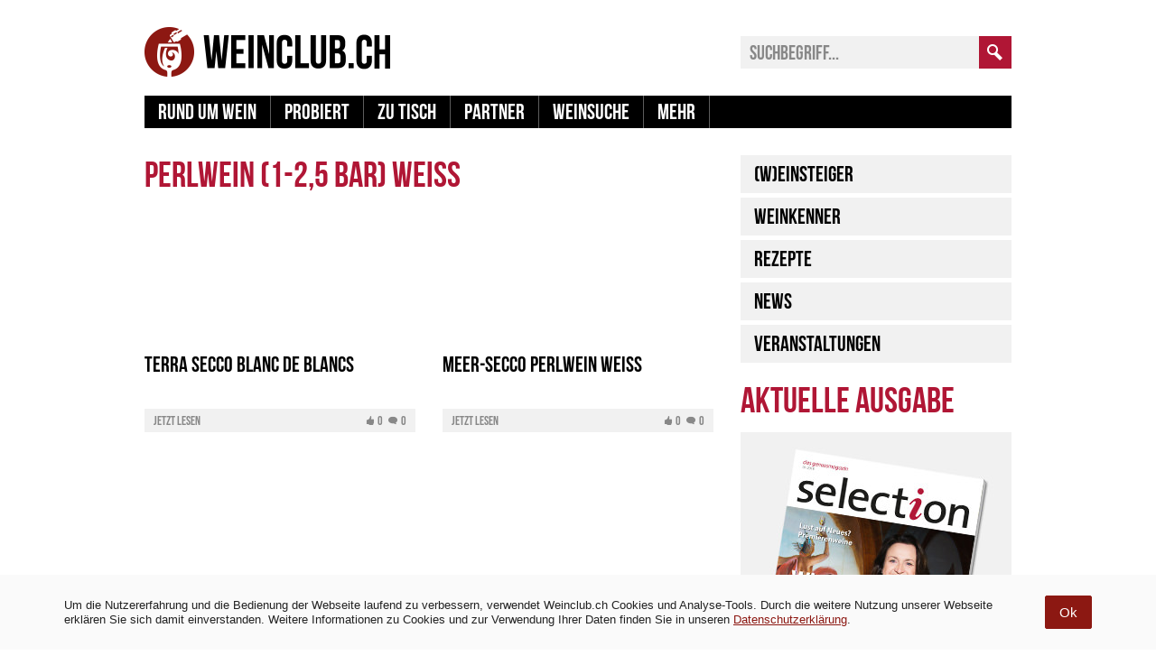

--- FILE ---
content_type: text/html; charset=UTF-8
request_url: https://www.weinclub.ch/magazin/selection/weinsuche/wein-weinart/perlwein-1-25-bar-weiss/page/4/
body_size: 13403
content:
<!DOCTYPE html>
<html lang="de">
    <head>
        <meta charset="UTF-8">
        <title> &#8211; Perlwein (1-2,5 bar) Weiss</title>
        <meta name="viewport" content="width=device-width, user-scalable=no">
        <link href="https://api.weinclub.ch/magazin/wp-content/themes/wgd/css/fonts.css?2" rel="stylesheet" media="all" type="text/css" />
        <link href="https://api.weinclub.ch/magazin/wp-content/themes/wgd/css/responsive.css?39" rel="stylesheet" media="screen" type="text/css" />
        <link href="https://api.weinclub.ch/magazin/wp-content/themes/wgd/css/print.css?2" rel="stylesheet" media="print" type="text/css" />
        <link href="/magazin/favicon.ico" rel="shortcut icon" type="image/x-icon" />
        <script src="https://api.weinclub.ch/magazin/wp-content/themes/wgd/js/jquery.min.js?2" type="text/javascript"></script>
        <script src="https://api.weinclub.ch/magazin/wp-content/themes/wgd/js/responsive.js?12" type="text/javascript"></script>
		
		<script async src="https://www.googletagmanager.com/gtag/js?id=UA-49608610-2"></script>
		<script>
		  window.dataLayer = window.dataLayer || [];
		  function gtag(){dataLayer.push(arguments);}
		  gtag('js', new Date());

		  gtag('config', 'UA-49608610-2');
		</script>
		
		<meta name="google-site-verification" content="GnGAAkt6pdy442RYyqjLuLralPODBlGAJJT6b77fBi0" />
		<meta name="p:domain_verify" content="46932e0aac069196cedfb2f1e5fe094d"/>
        <meta name='robots' content='max-image-preview:large' />
<link rel="alternate" type="application/rss+xml" title="Weinclub.ch &raquo; Perlwein (1-2,5 bar) Weiss Kategorie-Feed" href="https://www.weinclub.ch/magazin/selection/weinsuche/wein-weinart/perlwein-1-25-bar-weiss/feed/" />
		
							<script src="//www.googletagmanager.com/gtag/js?id=G-5S7QXPHW41"  data-cfasync="false" data-wpfc-render="false" type="text/javascript" async></script>
			<script data-cfasync="false" data-wpfc-render="false" type="text/javascript">
				var mi_version = '8.23.1';
				var mi_track_user = true;
				var mi_no_track_reason = '';
				
								var disableStrs = [
										'ga-disable-G-5S7QXPHW41',
									];

				/* Function to detect opted out users */
				function __gtagTrackerIsOptedOut() {
					for (var index = 0; index < disableStrs.length; index++) {
						if (document.cookie.indexOf(disableStrs[index] + '=true') > -1) {
							return true;
						}
					}

					return false;
				}

				/* Disable tracking if the opt-out cookie exists. */
				if (__gtagTrackerIsOptedOut()) {
					for (var index = 0; index < disableStrs.length; index++) {
						window[disableStrs[index]] = true;
					}
				}

				/* Opt-out function */
				function __gtagTrackerOptout() {
					for (var index = 0; index < disableStrs.length; index++) {
						document.cookie = disableStrs[index] + '=true; expires=Thu, 31 Dec 2099 23:59:59 UTC; path=/';
						window[disableStrs[index]] = true;
					}
				}

				if ('undefined' === typeof gaOptout) {
					function gaOptout() {
						__gtagTrackerOptout();
					}
				}
								window.dataLayer = window.dataLayer || [];

				window.MonsterInsightsDualTracker = {
					helpers: {},
					trackers: {},
				};
				if (mi_track_user) {
					function __gtagDataLayer() {
						dataLayer.push(arguments);
					}

					function __gtagTracker(type, name, parameters) {
						if (!parameters) {
							parameters = {};
						}

						if (parameters.send_to) {
							__gtagDataLayer.apply(null, arguments);
							return;
						}

						if (type === 'event') {
														parameters.send_to = monsterinsights_frontend.v4_id;
							var hookName = name;
							if (typeof parameters['event_category'] !== 'undefined') {
								hookName = parameters['event_category'] + ':' + name;
							}

							if (typeof MonsterInsightsDualTracker.trackers[hookName] !== 'undefined') {
								MonsterInsightsDualTracker.trackers[hookName](parameters);
							} else {
								__gtagDataLayer('event', name, parameters);
							}
							
						} else {
							__gtagDataLayer.apply(null, arguments);
						}
					}

					__gtagTracker('js', new Date());
					__gtagTracker('set', {
						'developer_id.dZGIzZG': true,
											});
										__gtagTracker('config', 'G-5S7QXPHW41', {"forceSSL":"true","link_attribution":"true"} );
															window.gtag = __gtagTracker;										(function () {
						/* https://developers.google.com/analytics/devguides/collection/analyticsjs/ */
						/* ga and __gaTracker compatibility shim. */
						var noopfn = function () {
							return null;
						};
						var newtracker = function () {
							return new Tracker();
						};
						var Tracker = function () {
							return null;
						};
						var p = Tracker.prototype;
						p.get = noopfn;
						p.set = noopfn;
						p.send = function () {
							var args = Array.prototype.slice.call(arguments);
							args.unshift('send');
							__gaTracker.apply(null, args);
						};
						var __gaTracker = function () {
							var len = arguments.length;
							if (len === 0) {
								return;
							}
							var f = arguments[len - 1];
							if (typeof f !== 'object' || f === null || typeof f.hitCallback !== 'function') {
								if ('send' === arguments[0]) {
									var hitConverted, hitObject = false, action;
									if ('event' === arguments[1]) {
										if ('undefined' !== typeof arguments[3]) {
											hitObject = {
												'eventAction': arguments[3],
												'eventCategory': arguments[2],
												'eventLabel': arguments[4],
												'value': arguments[5] ? arguments[5] : 1,
											}
										}
									}
									if ('pageview' === arguments[1]) {
										if ('undefined' !== typeof arguments[2]) {
											hitObject = {
												'eventAction': 'page_view',
												'page_path': arguments[2],
											}
										}
									}
									if (typeof arguments[2] === 'object') {
										hitObject = arguments[2];
									}
									if (typeof arguments[5] === 'object') {
										Object.assign(hitObject, arguments[5]);
									}
									if ('undefined' !== typeof arguments[1].hitType) {
										hitObject = arguments[1];
										if ('pageview' === hitObject.hitType) {
											hitObject.eventAction = 'page_view';
										}
									}
									if (hitObject) {
										action = 'timing' === arguments[1].hitType ? 'timing_complete' : hitObject.eventAction;
										hitConverted = mapArgs(hitObject);
										__gtagTracker('event', action, hitConverted);
									}
								}
								return;
							}

							function mapArgs(args) {
								var arg, hit = {};
								var gaMap = {
									'eventCategory': 'event_category',
									'eventAction': 'event_action',
									'eventLabel': 'event_label',
									'eventValue': 'event_value',
									'nonInteraction': 'non_interaction',
									'timingCategory': 'event_category',
									'timingVar': 'name',
									'timingValue': 'value',
									'timingLabel': 'event_label',
									'page': 'page_path',
									'location': 'page_location',
									'title': 'page_title',
									'referrer' : 'page_referrer',
								};
								for (arg in args) {
																		if (!(!args.hasOwnProperty(arg) || !gaMap.hasOwnProperty(arg))) {
										hit[gaMap[arg]] = args[arg];
									} else {
										hit[arg] = args[arg];
									}
								}
								return hit;
							}

							try {
								f.hitCallback();
							} catch (ex) {
							}
						};
						__gaTracker.create = newtracker;
						__gaTracker.getByName = newtracker;
						__gaTracker.getAll = function () {
							return [];
						};
						__gaTracker.remove = noopfn;
						__gaTracker.loaded = true;
						window['__gaTracker'] = __gaTracker;
					})();
									} else {
										console.log("");
					(function () {
						function __gtagTracker() {
							return null;
						}

						window['__gtagTracker'] = __gtagTracker;
						window['gtag'] = __gtagTracker;
					})();
									}
			</script>
				
		<script type="text/javascript">
/* <![CDATA[ */
window._wpemojiSettings = {"baseUrl":"https:\/\/s.w.org\/images\/core\/emoji\/14.0.0\/72x72\/","ext":".png","svgUrl":"https:\/\/s.w.org\/images\/core\/emoji\/14.0.0\/svg\/","svgExt":".svg","source":{"concatemoji":"https:\/\/api.weinclub.ch\/magazin\/wp-includes\/js\/wp-emoji-release.min.js?ver=6.4.7"}};
/*! This file is auto-generated */
!function(i,n){var o,s,e;function c(e){try{var t={supportTests:e,timestamp:(new Date).valueOf()};sessionStorage.setItem(o,JSON.stringify(t))}catch(e){}}function p(e,t,n){e.clearRect(0,0,e.canvas.width,e.canvas.height),e.fillText(t,0,0);var t=new Uint32Array(e.getImageData(0,0,e.canvas.width,e.canvas.height).data),r=(e.clearRect(0,0,e.canvas.width,e.canvas.height),e.fillText(n,0,0),new Uint32Array(e.getImageData(0,0,e.canvas.width,e.canvas.height).data));return t.every(function(e,t){return e===r[t]})}function u(e,t,n){switch(t){case"flag":return n(e,"\ud83c\udff3\ufe0f\u200d\u26a7\ufe0f","\ud83c\udff3\ufe0f\u200b\u26a7\ufe0f")?!1:!n(e,"\ud83c\uddfa\ud83c\uddf3","\ud83c\uddfa\u200b\ud83c\uddf3")&&!n(e,"\ud83c\udff4\udb40\udc67\udb40\udc62\udb40\udc65\udb40\udc6e\udb40\udc67\udb40\udc7f","\ud83c\udff4\u200b\udb40\udc67\u200b\udb40\udc62\u200b\udb40\udc65\u200b\udb40\udc6e\u200b\udb40\udc67\u200b\udb40\udc7f");case"emoji":return!n(e,"\ud83e\udef1\ud83c\udffb\u200d\ud83e\udef2\ud83c\udfff","\ud83e\udef1\ud83c\udffb\u200b\ud83e\udef2\ud83c\udfff")}return!1}function f(e,t,n){var r="undefined"!=typeof WorkerGlobalScope&&self instanceof WorkerGlobalScope?new OffscreenCanvas(300,150):i.createElement("canvas"),a=r.getContext("2d",{willReadFrequently:!0}),o=(a.textBaseline="top",a.font="600 32px Arial",{});return e.forEach(function(e){o[e]=t(a,e,n)}),o}function t(e){var t=i.createElement("script");t.src=e,t.defer=!0,i.head.appendChild(t)}"undefined"!=typeof Promise&&(o="wpEmojiSettingsSupports",s=["flag","emoji"],n.supports={everything:!0,everythingExceptFlag:!0},e=new Promise(function(e){i.addEventListener("DOMContentLoaded",e,{once:!0})}),new Promise(function(t){var n=function(){try{var e=JSON.parse(sessionStorage.getItem(o));if("object"==typeof e&&"number"==typeof e.timestamp&&(new Date).valueOf()<e.timestamp+604800&&"object"==typeof e.supportTests)return e.supportTests}catch(e){}return null}();if(!n){if("undefined"!=typeof Worker&&"undefined"!=typeof OffscreenCanvas&&"undefined"!=typeof URL&&URL.createObjectURL&&"undefined"!=typeof Blob)try{var e="postMessage("+f.toString()+"("+[JSON.stringify(s),u.toString(),p.toString()].join(",")+"));",r=new Blob([e],{type:"text/javascript"}),a=new Worker(URL.createObjectURL(r),{name:"wpTestEmojiSupports"});return void(a.onmessage=function(e){c(n=e.data),a.terminate(),t(n)})}catch(e){}c(n=f(s,u,p))}t(n)}).then(function(e){for(var t in e)n.supports[t]=e[t],n.supports.everything=n.supports.everything&&n.supports[t],"flag"!==t&&(n.supports.everythingExceptFlag=n.supports.everythingExceptFlag&&n.supports[t]);n.supports.everythingExceptFlag=n.supports.everythingExceptFlag&&!n.supports.flag,n.DOMReady=!1,n.readyCallback=function(){n.DOMReady=!0}}).then(function(){return e}).then(function(){var e;n.supports.everything||(n.readyCallback(),(e=n.source||{}).concatemoji?t(e.concatemoji):e.wpemoji&&e.twemoji&&(t(e.twemoji),t(e.wpemoji)))}))}((window,document),window._wpemojiSettings);
/* ]]> */
</script>
<style id='wp-emoji-styles-inline-css' type='text/css'>

	img.wp-smiley, img.emoji {
		display: inline !important;
		border: none !important;
		box-shadow: none !important;
		height: 1em !important;
		width: 1em !important;
		margin: 0 0.07em !important;
		vertical-align: -0.1em !important;
		background: none !important;
		padding: 0 !important;
	}
</style>
<link rel='stylesheet' id='wp-block-library-css' href='https://api.weinclub.ch/magazin/wp-includes/css/dist/block-library/style.min.css?ver=6.4.7' type='text/css' media='all' />
<style id='classic-theme-styles-inline-css' type='text/css'>
/*! This file is auto-generated */
.wp-block-button__link{color:#fff;background-color:#32373c;border-radius:9999px;box-shadow:none;text-decoration:none;padding:calc(.667em + 2px) calc(1.333em + 2px);font-size:1.125em}.wp-block-file__button{background:#32373c;color:#fff;text-decoration:none}
</style>
<style id='global-styles-inline-css' type='text/css'>
body{--wp--preset--color--black: #000000;--wp--preset--color--cyan-bluish-gray: #abb8c3;--wp--preset--color--white: #ffffff;--wp--preset--color--pale-pink: #f78da7;--wp--preset--color--vivid-red: #cf2e2e;--wp--preset--color--luminous-vivid-orange: #ff6900;--wp--preset--color--luminous-vivid-amber: #fcb900;--wp--preset--color--light-green-cyan: #7bdcb5;--wp--preset--color--vivid-green-cyan: #00d084;--wp--preset--color--pale-cyan-blue: #8ed1fc;--wp--preset--color--vivid-cyan-blue: #0693e3;--wp--preset--color--vivid-purple: #9b51e0;--wp--preset--gradient--vivid-cyan-blue-to-vivid-purple: linear-gradient(135deg,rgba(6,147,227,1) 0%,rgb(155,81,224) 100%);--wp--preset--gradient--light-green-cyan-to-vivid-green-cyan: linear-gradient(135deg,rgb(122,220,180) 0%,rgb(0,208,130) 100%);--wp--preset--gradient--luminous-vivid-amber-to-luminous-vivid-orange: linear-gradient(135deg,rgba(252,185,0,1) 0%,rgba(255,105,0,1) 100%);--wp--preset--gradient--luminous-vivid-orange-to-vivid-red: linear-gradient(135deg,rgba(255,105,0,1) 0%,rgb(207,46,46) 100%);--wp--preset--gradient--very-light-gray-to-cyan-bluish-gray: linear-gradient(135deg,rgb(238,238,238) 0%,rgb(169,184,195) 100%);--wp--preset--gradient--cool-to-warm-spectrum: linear-gradient(135deg,rgb(74,234,220) 0%,rgb(151,120,209) 20%,rgb(207,42,186) 40%,rgb(238,44,130) 60%,rgb(251,105,98) 80%,rgb(254,248,76) 100%);--wp--preset--gradient--blush-light-purple: linear-gradient(135deg,rgb(255,206,236) 0%,rgb(152,150,240) 100%);--wp--preset--gradient--blush-bordeaux: linear-gradient(135deg,rgb(254,205,165) 0%,rgb(254,45,45) 50%,rgb(107,0,62) 100%);--wp--preset--gradient--luminous-dusk: linear-gradient(135deg,rgb(255,203,112) 0%,rgb(199,81,192) 50%,rgb(65,88,208) 100%);--wp--preset--gradient--pale-ocean: linear-gradient(135deg,rgb(255,245,203) 0%,rgb(182,227,212) 50%,rgb(51,167,181) 100%);--wp--preset--gradient--electric-grass: linear-gradient(135deg,rgb(202,248,128) 0%,rgb(113,206,126) 100%);--wp--preset--gradient--midnight: linear-gradient(135deg,rgb(2,3,129) 0%,rgb(40,116,252) 100%);--wp--preset--font-size--small: 13px;--wp--preset--font-size--medium: 20px;--wp--preset--font-size--large: 36px;--wp--preset--font-size--x-large: 42px;--wp--preset--spacing--20: 0.44rem;--wp--preset--spacing--30: 0.67rem;--wp--preset--spacing--40: 1rem;--wp--preset--spacing--50: 1.5rem;--wp--preset--spacing--60: 2.25rem;--wp--preset--spacing--70: 3.38rem;--wp--preset--spacing--80: 5.06rem;--wp--preset--shadow--natural: 6px 6px 9px rgba(0, 0, 0, 0.2);--wp--preset--shadow--deep: 12px 12px 50px rgba(0, 0, 0, 0.4);--wp--preset--shadow--sharp: 6px 6px 0px rgba(0, 0, 0, 0.2);--wp--preset--shadow--outlined: 6px 6px 0px -3px rgba(255, 255, 255, 1), 6px 6px rgba(0, 0, 0, 1);--wp--preset--shadow--crisp: 6px 6px 0px rgba(0, 0, 0, 1);}:where(.is-layout-flex){gap: 0.5em;}:where(.is-layout-grid){gap: 0.5em;}body .is-layout-flow > .alignleft{float: left;margin-inline-start: 0;margin-inline-end: 2em;}body .is-layout-flow > .alignright{float: right;margin-inline-start: 2em;margin-inline-end: 0;}body .is-layout-flow > .aligncenter{margin-left: auto !important;margin-right: auto !important;}body .is-layout-constrained > .alignleft{float: left;margin-inline-start: 0;margin-inline-end: 2em;}body .is-layout-constrained > .alignright{float: right;margin-inline-start: 2em;margin-inline-end: 0;}body .is-layout-constrained > .aligncenter{margin-left: auto !important;margin-right: auto !important;}body .is-layout-constrained > :where(:not(.alignleft):not(.alignright):not(.alignfull)){max-width: var(--wp--style--global--content-size);margin-left: auto !important;margin-right: auto !important;}body .is-layout-constrained > .alignwide{max-width: var(--wp--style--global--wide-size);}body .is-layout-flex{display: flex;}body .is-layout-flex{flex-wrap: wrap;align-items: center;}body .is-layout-flex > *{margin: 0;}body .is-layout-grid{display: grid;}body .is-layout-grid > *{margin: 0;}:where(.wp-block-columns.is-layout-flex){gap: 2em;}:where(.wp-block-columns.is-layout-grid){gap: 2em;}:where(.wp-block-post-template.is-layout-flex){gap: 1.25em;}:where(.wp-block-post-template.is-layout-grid){gap: 1.25em;}.has-black-color{color: var(--wp--preset--color--black) !important;}.has-cyan-bluish-gray-color{color: var(--wp--preset--color--cyan-bluish-gray) !important;}.has-white-color{color: var(--wp--preset--color--white) !important;}.has-pale-pink-color{color: var(--wp--preset--color--pale-pink) !important;}.has-vivid-red-color{color: var(--wp--preset--color--vivid-red) !important;}.has-luminous-vivid-orange-color{color: var(--wp--preset--color--luminous-vivid-orange) !important;}.has-luminous-vivid-amber-color{color: var(--wp--preset--color--luminous-vivid-amber) !important;}.has-light-green-cyan-color{color: var(--wp--preset--color--light-green-cyan) !important;}.has-vivid-green-cyan-color{color: var(--wp--preset--color--vivid-green-cyan) !important;}.has-pale-cyan-blue-color{color: var(--wp--preset--color--pale-cyan-blue) !important;}.has-vivid-cyan-blue-color{color: var(--wp--preset--color--vivid-cyan-blue) !important;}.has-vivid-purple-color{color: var(--wp--preset--color--vivid-purple) !important;}.has-black-background-color{background-color: var(--wp--preset--color--black) !important;}.has-cyan-bluish-gray-background-color{background-color: var(--wp--preset--color--cyan-bluish-gray) !important;}.has-white-background-color{background-color: var(--wp--preset--color--white) !important;}.has-pale-pink-background-color{background-color: var(--wp--preset--color--pale-pink) !important;}.has-vivid-red-background-color{background-color: var(--wp--preset--color--vivid-red) !important;}.has-luminous-vivid-orange-background-color{background-color: var(--wp--preset--color--luminous-vivid-orange) !important;}.has-luminous-vivid-amber-background-color{background-color: var(--wp--preset--color--luminous-vivid-amber) !important;}.has-light-green-cyan-background-color{background-color: var(--wp--preset--color--light-green-cyan) !important;}.has-vivid-green-cyan-background-color{background-color: var(--wp--preset--color--vivid-green-cyan) !important;}.has-pale-cyan-blue-background-color{background-color: var(--wp--preset--color--pale-cyan-blue) !important;}.has-vivid-cyan-blue-background-color{background-color: var(--wp--preset--color--vivid-cyan-blue) !important;}.has-vivid-purple-background-color{background-color: var(--wp--preset--color--vivid-purple) !important;}.has-black-border-color{border-color: var(--wp--preset--color--black) !important;}.has-cyan-bluish-gray-border-color{border-color: var(--wp--preset--color--cyan-bluish-gray) !important;}.has-white-border-color{border-color: var(--wp--preset--color--white) !important;}.has-pale-pink-border-color{border-color: var(--wp--preset--color--pale-pink) !important;}.has-vivid-red-border-color{border-color: var(--wp--preset--color--vivid-red) !important;}.has-luminous-vivid-orange-border-color{border-color: var(--wp--preset--color--luminous-vivid-orange) !important;}.has-luminous-vivid-amber-border-color{border-color: var(--wp--preset--color--luminous-vivid-amber) !important;}.has-light-green-cyan-border-color{border-color: var(--wp--preset--color--light-green-cyan) !important;}.has-vivid-green-cyan-border-color{border-color: var(--wp--preset--color--vivid-green-cyan) !important;}.has-pale-cyan-blue-border-color{border-color: var(--wp--preset--color--pale-cyan-blue) !important;}.has-vivid-cyan-blue-border-color{border-color: var(--wp--preset--color--vivid-cyan-blue) !important;}.has-vivid-purple-border-color{border-color: var(--wp--preset--color--vivid-purple) !important;}.has-vivid-cyan-blue-to-vivid-purple-gradient-background{background: var(--wp--preset--gradient--vivid-cyan-blue-to-vivid-purple) !important;}.has-light-green-cyan-to-vivid-green-cyan-gradient-background{background: var(--wp--preset--gradient--light-green-cyan-to-vivid-green-cyan) !important;}.has-luminous-vivid-amber-to-luminous-vivid-orange-gradient-background{background: var(--wp--preset--gradient--luminous-vivid-amber-to-luminous-vivid-orange) !important;}.has-luminous-vivid-orange-to-vivid-red-gradient-background{background: var(--wp--preset--gradient--luminous-vivid-orange-to-vivid-red) !important;}.has-very-light-gray-to-cyan-bluish-gray-gradient-background{background: var(--wp--preset--gradient--very-light-gray-to-cyan-bluish-gray) !important;}.has-cool-to-warm-spectrum-gradient-background{background: var(--wp--preset--gradient--cool-to-warm-spectrum) !important;}.has-blush-light-purple-gradient-background{background: var(--wp--preset--gradient--blush-light-purple) !important;}.has-blush-bordeaux-gradient-background{background: var(--wp--preset--gradient--blush-bordeaux) !important;}.has-luminous-dusk-gradient-background{background: var(--wp--preset--gradient--luminous-dusk) !important;}.has-pale-ocean-gradient-background{background: var(--wp--preset--gradient--pale-ocean) !important;}.has-electric-grass-gradient-background{background: var(--wp--preset--gradient--electric-grass) !important;}.has-midnight-gradient-background{background: var(--wp--preset--gradient--midnight) !important;}.has-small-font-size{font-size: var(--wp--preset--font-size--small) !important;}.has-medium-font-size{font-size: var(--wp--preset--font-size--medium) !important;}.has-large-font-size{font-size: var(--wp--preset--font-size--large) !important;}.has-x-large-font-size{font-size: var(--wp--preset--font-size--x-large) !important;}
.wp-block-navigation a:where(:not(.wp-element-button)){color: inherit;}
:where(.wp-block-post-template.is-layout-flex){gap: 1.25em;}:where(.wp-block-post-template.is-layout-grid){gap: 1.25em;}
:where(.wp-block-columns.is-layout-flex){gap: 2em;}:where(.wp-block-columns.is-layout-grid){gap: 2em;}
.wp-block-pullquote{font-size: 1.5em;line-height: 1.6;}
</style>
<link rel='stylesheet' id='simple-gdpr-cookie-compliance-css' href='https://api.weinclub.ch/magazin/wp-content/plugins/simple-gdpr-cookie-compliance/public/assets/build/css/simple-gdpr-cookie-compliance-public.css?ver=1.1.7' type='text/css' media='all' />
<style id='simple-gdpr-cookie-compliance-inline-css' type='text/css'>
.sgcc-main-wrapper{background-color:rgb(250,250,250);}.sgcc-main-wrapper .sgcc-cookies p{color:#222222;}.sgcc-main-wrapper .sgcc-cookies a{color:#8c1812;}.sgcc-main-wrapper .sgcc-cookies a:hover{color:#8c1812;}.sgcc-main-wrapper .sgcc-cookies .cookie-icon{color:#222222;}.sgcc-main-wrapper .cookie-compliance-button-block .cookie-compliance-button{background-color:rgb(140,24,18);}.sgcc-main-wrapper .cookie-compliance-button-block .cookie-compliance-button:hover{background-color:rgb(140,24,18);}.sgcc-main-wrapper .cookie-compliance-button-block .cookie-compliance-button{border-color:rgb(140,24,18);}.sgcc-main-wrapper .cookie-compliance-button-block .cookie-compliance-button:hover{border-color:rgb(140,24,18);}.sgcc-main-wrapper .cookie-compliance-button-block .cookie-compliance-button{color:#ffffff;}.sgcc-main-wrapper .cookie-compliance-button-block .cookie-compliance-button:hover{color:#ffffff;}.sgcc-main-wrapper .sgcc-cookies .close{background-color:rgb(140,24,18);}.sgcc-main-wrapper .sgcc-cookies .close:hover{background-color:rgb(0,0,0);}.sgcc-main-wrapper .sgcc-cookies .close:hover{color:#ffffff;}.sgcc-main-wrapper .sgcc-cookies .close:hover{color:#ffffff;}.s-gdpr-c-c-fullwidth{left:0;right:0;width:100%;border-radius:0;-webkit-animation:none;-moz-animation:none;animation:none;-webkit-box-shadow:none;-ms-box-shadow:none;box-shadow:none;}.sgcc-main-wrapper.s-gdpr-c-c-no-cookie-icon .sgcc-cookies{padding:10px;}.sgcc-main-wrapper .sgcc-cookies .cookie-icon{position:relative;top:unset;right:unset;bottom:unset;left:unset;margin-right:15px;}.sgcc-main-wrapper .sgcc-cookies .close{right:15px;top:50%;transform:translateY(-50%);}.s-gdpr-c-c-fullwidth .sgcc-notice-content{display:-webkit-box;display:-ms-flexbox;display:flex;-webkit-box-orient:horizontal;-webkit-box-direction:normal;-ms-flex-direction:row;flex-direction:row;-ms-flex-wrap:wrap;flex-wrap:wrap;-webkit-box-align:center;-ms-flex-align:center;align-items:center;justify-content:center;}.s-gdpr-c-c-fullwidth .sgcc-notice-content .message-block{margin-bottom:0;}.sgcc-main-wrapper.s-gdpr-c-c-fullwidth .sgcc-cookies p{line-height:1.3;}.sgcc-main-wrapper.s-gdpr-c-c-fullwidth .cookie-compliance-button-block .cookie-compliance-button{padding:10px 15px;border-radius:2px;-webkit-box-shadow:none;-ms-box-shadow:none;box-shadow:none;}.s-gdpr-c-c-fullwidth .sgcc-notice-content .cookie-compliance-button-block{margin-left:15px;}@media(max-width:600px){.sgcc-main-wrapper.s-gdpr-c-c-fullwidth{max-width:100%;}.sgcc-main-wrapper.s-gdpr-c-c-fullwidth .sgcc-cookies{padding:10px 15px;}.sgcc-main-wrapper.s-gdpr-c-c-fullwidth .sgcc-cookies .close,.sgcc-main-wrapper.s-gdpr-c-c-fullwidth .sgcc-cookies .cookie-icon{display:none;}.s-gdpr-c-c-fullwidth .sgcc-notice-content .cookie-compliance-button-block{margin-left:0;margin-top:10px;}}.s-gdpr-c-c-fullwidth-bottom{bottom:0;top:auto;}.s-gdpr-c-c-fullwidth .sgcc-notice-content .message-block{margin-bottom:0;width:85%;}.sgcc-main-wrapper{border-top:1px solid color:#eee;}.sgcc-main-wrapper .sgcc-cookies p{padding:1em;font:normal normal 13px/20px Arial,Verdana,Tahoma,sans-serif;color:#222222;}
</style>
<script type="text/javascript" src="https://api.weinclub.ch/magazin/wp-content/plugins/google-analytics-for-wordpress/assets/js/frontend-gtag.min.js?ver=8.23.1" id="monsterinsights-frontend-script-js"></script>
<script data-cfasync="false" data-wpfc-render="false" type="text/javascript" id='monsterinsights-frontend-script-js-extra'>/* <![CDATA[ */
var monsterinsights_frontend = {"js_events_tracking":"true","download_extensions":"doc,pdf,ppt,zip,xls,docx,pptx,xlsx","inbound_paths":"[{\"path\":\"\\\/go\\\/\",\"label\":\"affiliate\"},{\"path\":\"\\\/recommend\\\/\",\"label\":\"affiliate\"}]","home_url":"https:\/\/www.weinclub.ch\/magazin","hash_tracking":"false","v4_id":"G-5S7QXPHW41"};/* ]]> */
</script>
<script type="text/javascript" id="tho-header-js-js-extra">
/* <![CDATA[ */
var THO_Head = {"variations":{"99502":{"variations":{"82":"Fran\u00e7ois Lurton \u2013 Vinophile Fussspuren setzen","83":"Fran\u00e7ois Lurton - ein Pionier auf eigenen Pfaden","84":"Kreative Weine mit Geschmack in Perfektion"},"test_id":"28","winners":[]},"99441":{"variations":{"76":"Weinregionen die Sie in Portugal kennen sollten","77":"Douro, D\u00e3o und Bairrada - die Top-Drei Portugals","78":"Portugal - von neuen Weinen in der alten Welt"},"test_id":"26","winners":[]},"99314":{"variations":{"73":"Ber\u00fchmte Weinlagen &#8211; Kiedricher Gr\u00e4fenberg","74":"Rheingauer Topweine vom Kiedricher Gr\u00e4fenberg","75":"Hervorragende Erzeugnisse aus einer Spitzen-Lage"},"test_id":"25","winners":[]},"94814":{"variations":{"40":"Stellenbosch \u2013 das Vorzeigeweinparadies am Kap","42":"Stellenbosch - Vielfalt im afrikanischen Eldorado"},"test_id":"14","winners":[]},"96243":{"variations":{"31":"Argentinien \u2013 ungeahntes Potential entdeckt","32":"Argentinien \u2013 in dem Land tut sich was","33":"Argentinien \u2013 kein unbeschriebenes Blatt mehr"},"test_id":"11","winners":[]},"94797":{"variations":{"19":"Cabernet Sauvignon \u2013 die Traube f\u00fcr Frucht-Fans","20":"Franz. Rebprominenz im Portr\u00e4t - Cabernet Sauvignon","21":"Alles was man \u00fcber Cabernet Sauvignon wissen muss"},"test_id":"7","winners":[]}},"post_id":"102151","element_tag":"thrive_headline","woo_tag":"tho_woo"};
/* ]]> */
</script>
<script type="text/javascript" src="https://api.weinclub.ch/magazin/wp-content/plugins/thrive-headline-optimizer/frontend/js/header.min.js?ver=2.3.1" id="tho-header-js-js"></script>
<script type="text/javascript" src="https://api.weinclub.ch/magazin/wp-includes/js/jquery/jquery.min.js?ver=3.7.1" id="jquery-core-js"></script>
<script type="text/javascript" src="https://api.weinclub.ch/magazin/wp-includes/js/jquery/jquery-migrate.min.js?ver=3.4.1" id="jquery-migrate-js"></script>
<link rel="https://api.w.org/" href="https://www.weinclub.ch/magazin/wp-json/" /><link rel="alternate" type="application/json" href="https://www.weinclub.ch/magazin/wp-json/wp/v2/categories/2534" /><link rel="EditURI" type="application/rsd+xml" title="RSD" href="https://api.weinclub.ch/magazin/xmlrpc.php?rsd" />
<meta name="generator" content="WordPress 6.4.7" />
        <script type='text/javascript'>
            var googletag = googletag || {};
            googletag.cmd = googletag.cmd || [];
            (function() {
            var gads = document.createElement('script');
            gads.async = true;
            gads.type = 'text/javascript';
            var useSSL = 'https:' == document.location.protocol;
            gads.src = (useSSL ? 'https:' : 'http:') + 
            '//www.googletagservices.com/tag/js/gpt.js';
            var node = document.getElementsByTagName('script')[0];
            node.parentNode.insertBefore(gads, node);
            })();
        </script>
        <script type='text/javascript'>
            googletag.cmd.push(function() {
                                googletag.defineSlot('/423592488/wein-wallpaper', [1, 1], 'ad-desktop-wallpaper').addService(googletag.pubads());
                googletag.defineSlot('/423592488/21', [728, 90], 'ad-desktop-banner').addService(googletag.pubads());
                googletag.defineSlot('/423592488/23', [160, 600], 'ad-desktop-skyscraper').addService(googletag.pubads());
                googletag.defineSlot('/423592488/22', [300, 250], 'ad-desktop-rectangle-1').addService(googletag.pubads());
                googletag.defineSlot('/423592488/8', [300, 250], 'ad-desktop-rectangle-2').addService(googletag.pubads());
                googletag.defineSlot('/423592488/wein-tablet-banner', [630, 150], 'ad-tablet-banner').addService(googletag.pubads());
                googletag.defineSlot('/423592488/wein-mobile-banner', [300, 50], 'ad-mobile-banner').addService(googletag.pubads());
                googletag.defineSlot('/423592488/wein-mobile-mrectangle', [300, 250], 'ad-mobile-rectangle').addService(googletag.pubads());
                                googletag.pubads().enableSingleRequest();
                googletag.pubads().collapseEmptyDivs();
                googletag.pubads().addEventListener('slotRenderEnded', function(event) {

                    if($('div#ad-desktop-wallpaper').css('display') == 'block') {

                        $('div#ad-desktop-banner').addClass('wallpaper');
                        $('div#ad-desktop-skyscraper').addClass('wallpaper');

                    }

                });
                googletag.enableServices();
            });
        </script>
    </head>
    <body class="selection">
        <div id="container">
            <div id="header">
                                <a title="Weinclub.ch | selection" href="https://www.weinclub.ch/magazin/selection/" id="logo"></a>
                                <form action="https://www.weinclub.ch/magazin/" method="get" id="search">
                    <input id="search-q" type="text" name="s" value="Suchbegriff..." />
					<a title="Suche" href="#" id="search-submit"></a>
				</form>
                <a title="Navigation einblenden" href="#" id="navigation-open"></a>
                <div id="navigation">
                    <a title="Navigation ausblenden" href="#" id="navigation-close">Navigation ausblenden</a>
                    <ul id="menu-selection" class="menu"><li id="menu-item-96036" class="menu-item menu-item-type-taxonomy menu-item-object-category menu-item-96036"><a href="https://www.weinclub.ch/magazin/selection/rund-um-wein/">Rund um Wein</a></li>
<li id="menu-item-96043" class="menu-item menu-item-type-taxonomy menu-item-object-category menu-item-96043"><a href="https://www.weinclub.ch/magazin/selection/probiert-selection/">Probiert</a></li>
<li id="menu-item-96040" class="menu-item menu-item-type-taxonomy menu-item-object-category menu-item-96040"><a href="https://www.weinclub.ch/magazin/selection/zu-tisch/">Zu Tisch</a></li>
<li id="menu-item-96042" class="menu-item menu-item-type-taxonomy menu-item-object-category menu-item-96042"><a href="https://www.weinclub.ch/magazin/selection/partner/">Partner</a></li>
<li id="menu-item-96041" class="menu-item menu-item-type-taxonomy menu-item-object-category current-category-ancestor menu-item-96041"><a href="https://www.weinclub.ch/magazin/selection/weinsuche/">Weinsuche</a></li>
<li id="menu-item-96045" class="menu-item menu-item-type-taxonomy menu-item-object-category menu-item-has-children menu-item-96045"><a href="https://www.weinclub.ch/magazin/selection/mehr-selection/">Mehr</a>
<ul class="sub-menu">
	<li id="menu-item-96038" class="menu-item menu-item-type-taxonomy menu-item-object-category menu-item-96038"><a href="https://www.weinclub.ch/magazin/selection/mehr-selection/geistreiches/">Geistreiches</a></li>
	<li id="menu-item-96037" class="menu-item menu-item-type-taxonomy menu-item-object-category menu-item-96037"><a href="https://www.weinclub.ch/magazin/selection/mehr-selection/braukultur/">Braukultur</a></li>
	<li id="menu-item-96039" class="menu-item menu-item-type-taxonomy menu-item-object-category menu-item-96039"><a href="https://www.weinclub.ch/magazin/selection/mehr-selection/alkoholfreies/">Alkoholfreies</a></li>
	<li id="menu-item-96044" class="menu-item menu-item-type-taxonomy menu-item-object-category menu-item-96044"><a href="https://www.weinclub.ch/magazin/selection/mehr-selection/unsere-jurorinnen-und-juroren/">Unsere Jurorinnen und Juroren</a></li>
</ul>
</li>
</ul>                </div>
            </div>
            <div id="ad-desktop-wallpaper">
                <script type="text/javascript">
                    googletag.cmd.push(function() { googletag.display('ad-desktop-wallpaper'); });
                </script>
            </div>
            <div id="ad-desktop-banner">
                <script type="text/javascript">
                    googletag.cmd.push(function() { googletag.display('ad-desktop-banner'); });
                </script>
            </div>
            <div id="ad-desktop-skyscraper">
                <script type="text/javascript">
                    googletag.cmd.push(function() { googletag.display('ad-desktop-skyscraper'); });
                </script>
            </div>
            <div id="ad-tablet-banner">
                <script type="text/javascript">
                    googletag.cmd.push(function() { googletag.display('ad-tablet-banner'); });
                </script>
            </div>
            <div id="ad-mobile-banner">
                <script type="text/javascript">
                    googletag.cmd.push(function() { googletag.display('ad-mobile-banner'); });
                </script>
            </div>

            <div id="content">
                <div class="content-title">
                    <h1>Perlwein (1-2,5 bar) Weiss</h1>
                </div>
                                                <div class="content-articlelist">
                                                            <div class="content-articlelist-item">
                        <a title="Terra Secco Blanc de Blancs" href="https://www.weinclub.ch/magazin/wein/terra-secco-blanc-de-blancs/" class="content-articlelist-item-thumb-small" style="background-image: url();"></a>
                        <a title="Terra Secco Blanc de Blancs" href="https://www.weinclub.ch/magazin/wein/terra-secco-blanc-de-blancs/" class="content-articlelist-item-thumb-large" style="background-image: url();"></a>
                        <h5><a title="Terra Secco Blanc de Blancs" href="https://www.weinclub.ch/magazin/wein/terra-secco-blanc-de-blancs/">Terra Secco Blanc de Blancs</a></h5>
                                                <div class="content-articlelist-item-info">
                            <a title="Jetzt lesen" href="https://www.weinclub.ch/magazin/wein/terra-secco-blanc-de-blancs/" class="content-articlelist-item-info-read">Jetzt lesen</a>
                                                        <a href="https://www.weinclub.ch/magazin/wein/terra-secco-blanc-de-blancs/#comments" class="content-articlelist-item-info-comments">0</a>
                            <a href="https://www.weinclub.ch/magazin/wein/terra-secco-blanc-de-blancs/#shares" class="content-articlelist-item-info-shares">0</a>
                        </div>
                    </div>
                                                                                <div class="content-articlelist-item">
                        <a title="Meer-Secco Perlwein Weiss" href="https://www.weinclub.ch/magazin/wein/meer-secco-perlwein-weiss/" class="content-articlelist-item-thumb-small" style="background-image: url();"></a>
                        <a title="Meer-Secco Perlwein Weiss" href="https://www.weinclub.ch/magazin/wein/meer-secco-perlwein-weiss/" class="content-articlelist-item-thumb-large" style="background-image: url();"></a>
                        <h5><a title="Meer-Secco Perlwein Weiss" href="https://www.weinclub.ch/magazin/wein/meer-secco-perlwein-weiss/">Meer-Secco Perlwein Weiss</a></h5>
                                                <div class="content-articlelist-item-info">
                            <a title="Jetzt lesen" href="https://www.weinclub.ch/magazin/wein/meer-secco-perlwein-weiss/" class="content-articlelist-item-info-read">Jetzt lesen</a>
                                                        <a href="https://www.weinclub.ch/magazin/wein/meer-secco-perlwein-weiss/#comments" class="content-articlelist-item-info-comments">0</a>
                            <a href="https://www.weinclub.ch/magazin/wein/meer-secco-perlwein-weiss/#shares" class="content-articlelist-item-info-shares">0</a>
                        </div>
                    </div>
                                                                                <div class="content-articlelist-item">
                        <a title="Kapellenhof-Secco" href="https://www.weinclub.ch/magazin/wein/kapellenhof-secco/" class="content-articlelist-item-thumb-small" style="background-image: url();"></a>
                        <a title="Kapellenhof-Secco" href="https://www.weinclub.ch/magazin/wein/kapellenhof-secco/" class="content-articlelist-item-thumb-large" style="background-image: url();"></a>
                        <h5><a title="Kapellenhof-Secco" href="https://www.weinclub.ch/magazin/wein/kapellenhof-secco/">Kapellenhof-Secco</a></h5>
                                                <div class="content-articlelist-item-info">
                            <a title="Jetzt lesen" href="https://www.weinclub.ch/magazin/wein/kapellenhof-secco/" class="content-articlelist-item-info-read">Jetzt lesen</a>
                                                        <a href="https://www.weinclub.ch/magazin/wein/kapellenhof-secco/#comments" class="content-articlelist-item-info-comments">0</a>
                            <a href="https://www.weinclub.ch/magazin/wein/kapellenhof-secco/#shares" class="content-articlelist-item-info-shares">0</a>
                        </div>
                    </div>
                                                                                <div class="content-articlelist-item">
                        <a title="M Secco" href="https://www.weinclub.ch/magazin/wein/m-secco/" class="content-articlelist-item-thumb-small" style="background-image: url();"></a>
                        <a title="M Secco" href="https://www.weinclub.ch/magazin/wein/m-secco/" class="content-articlelist-item-thumb-large" style="background-image: url();"></a>
                        <h5><a title="M Secco" href="https://www.weinclub.ch/magazin/wein/m-secco/">M Secco</a></h5>
                                                <div class="content-articlelist-item-info">
                            <a title="Jetzt lesen" href="https://www.weinclub.ch/magazin/wein/m-secco/" class="content-articlelist-item-info-read">Jetzt lesen</a>
                                                        <a href="https://www.weinclub.ch/magazin/wein/m-secco/#comments" class="content-articlelist-item-info-comments">0</a>
                            <a href="https://www.weinclub.ch/magazin/wein/m-secco/#shares" class="content-articlelist-item-info-shares">0</a>
                        </div>
                    </div>
                                                                                <div class="content-articlelist-item">
                        <a title="Secco Amelie Cervello trocken" href="https://www.weinclub.ch/magazin/wein/secco-amelie-cervello-trocken/" class="content-articlelist-item-thumb-small" style="background-image: url();"></a>
                        <a title="Secco Amelie Cervello trocken" href="https://www.weinclub.ch/magazin/wein/secco-amelie-cervello-trocken/" class="content-articlelist-item-thumb-large" style="background-image: url();"></a>
                        <h5><a title="Secco Amelie Cervello trocken" href="https://www.weinclub.ch/magazin/wein/secco-amelie-cervello-trocken/">Secco Amelie Cervello trocken</a></h5>
                                                <div class="content-articlelist-item-info">
                            <a title="Jetzt lesen" href="https://www.weinclub.ch/magazin/wein/secco-amelie-cervello-trocken/" class="content-articlelist-item-info-read">Jetzt lesen</a>
                                                        <a href="https://www.weinclub.ch/magazin/wein/secco-amelie-cervello-trocken/#comments" class="content-articlelist-item-info-comments">0</a>
                            <a href="https://www.weinclub.ch/magazin/wein/secco-amelie-cervello-trocken/#shares" class="content-articlelist-item-info-shares">0</a>
                        </div>
                    </div>
                                                                                <div class="content-articlelist-item">
                        <a title="Zang Secco" href="https://www.weinclub.ch/magazin/wein/zang-secco-2/" class="content-articlelist-item-thumb-small" style="background-image: url();"></a>
                        <a title="Zang Secco" href="https://www.weinclub.ch/magazin/wein/zang-secco-2/" class="content-articlelist-item-thumb-large" style="background-image: url();"></a>
                        <h5><a title="Zang Secco" href="https://www.weinclub.ch/magazin/wein/zang-secco-2/">Zang Secco</a></h5>
                                                <div class="content-articlelist-item-info">
                            <a title="Jetzt lesen" href="https://www.weinclub.ch/magazin/wein/zang-secco-2/" class="content-articlelist-item-info-read">Jetzt lesen</a>
                                                        <a href="https://www.weinclub.ch/magazin/wein/zang-secco-2/#comments" class="content-articlelist-item-info-comments">0</a>
                            <a href="https://www.weinclub.ch/magazin/wein/zang-secco-2/#shares" class="content-articlelist-item-info-shares">0</a>
                        </div>
                    </div>
                                                                                <div class="content-articlelist-item">
                        <a title="UrsSecco trocken" href="https://www.weinclub.ch/magazin/wein/urssecco-trocken/" class="content-articlelist-item-thumb-small" style="background-image: url();"></a>
                        <a title="UrsSecco trocken" href="https://www.weinclub.ch/magazin/wein/urssecco-trocken/" class="content-articlelist-item-thumb-large" style="background-image: url();"></a>
                        <h5><a title="UrsSecco trocken" href="https://www.weinclub.ch/magazin/wein/urssecco-trocken/">UrsSecco trocken</a></h5>
                                                <div class="content-articlelist-item-info">
                            <a title="Jetzt lesen" href="https://www.weinclub.ch/magazin/wein/urssecco-trocken/" class="content-articlelist-item-info-read">Jetzt lesen</a>
                                                        <a href="https://www.weinclub.ch/magazin/wein/urssecco-trocken/#comments" class="content-articlelist-item-info-comments">0</a>
                            <a href="https://www.weinclub.ch/magazin/wein/urssecco-trocken/#shares" class="content-articlelist-item-info-shares">0</a>
                        </div>
                    </div>
                                                                                <div class="content-articlelist-item">
                        <a title="Papageno" href="https://www.weinclub.ch/magazin/wein/papageno-2/" class="content-articlelist-item-thumb-small" style="background-image: url();"></a>
                        <a title="Papageno" href="https://www.weinclub.ch/magazin/wein/papageno-2/" class="content-articlelist-item-thumb-large" style="background-image: url();"></a>
                        <h5><a title="Papageno" href="https://www.weinclub.ch/magazin/wein/papageno-2/">Papageno</a></h5>
                                                <div class="content-articlelist-item-info">
                            <a title="Jetzt lesen" href="https://www.weinclub.ch/magazin/wein/papageno-2/" class="content-articlelist-item-info-read">Jetzt lesen</a>
                                                        <a href="https://www.weinclub.ch/magazin/wein/papageno-2/#comments" class="content-articlelist-item-info-comments">0</a>
                            <a href="https://www.weinclub.ch/magazin/wein/papageno-2/#shares" class="content-articlelist-item-info-shares">0</a>
                        </div>
                    </div>
                                                                                <div class="content-articlelist-item">
                        <a title="Risecco &#8211; Perlwein trocken" href="https://www.weinclub.ch/magazin/wein/risecco-perlwein-trocken/" class="content-articlelist-item-thumb-small" style="background-image: url();"></a>
                        <a title="Risecco &#8211; Perlwein trocken" href="https://www.weinclub.ch/magazin/wein/risecco-perlwein-trocken/" class="content-articlelist-item-thumb-large" style="background-image: url();"></a>
                        <h5><a title="Risecco &#8211; Perlwein trocken" href="https://www.weinclub.ch/magazin/wein/risecco-perlwein-trocken/">Risecco &#8211; Perlwein trocken</a></h5>
                                                <div class="content-articlelist-item-info">
                            <a title="Jetzt lesen" href="https://www.weinclub.ch/magazin/wein/risecco-perlwein-trocken/" class="content-articlelist-item-info-read">Jetzt lesen</a>
                                                        <a href="https://www.weinclub.ch/magazin/wein/risecco-perlwein-trocken/#comments" class="content-articlelist-item-info-comments">0</a>
                            <a href="https://www.weinclub.ch/magazin/wein/risecco-perlwein-trocken/#shares" class="content-articlelist-item-info-shares">0</a>
                        </div>
                    </div>
                                                                                <div class="content-articlelist-item">
                        <a title="Muskateller Secco" href="https://www.weinclub.ch/magazin/wein/muskateller-secco-7/" class="content-articlelist-item-thumb-small" style="background-image: url();"></a>
                        <a title="Muskateller Secco" href="https://www.weinclub.ch/magazin/wein/muskateller-secco-7/" class="content-articlelist-item-thumb-large" style="background-image: url();"></a>
                        <h5><a title="Muskateller Secco" href="https://www.weinclub.ch/magazin/wein/muskateller-secco-7/">Muskateller Secco</a></h5>
                                                <div class="content-articlelist-item-info">
                            <a title="Jetzt lesen" href="https://www.weinclub.ch/magazin/wein/muskateller-secco-7/" class="content-articlelist-item-info-read">Jetzt lesen</a>
                                                        <a href="https://www.weinclub.ch/magazin/wein/muskateller-secco-7/#comments" class="content-articlelist-item-info-comments">0</a>
                            <a href="https://www.weinclub.ch/magazin/wein/muskateller-secco-7/#shares" class="content-articlelist-item-info-shares">0</a>
                        </div>
                    </div>
                                                                                <div class="content-articlelist-item">
                        <a title="Frizzante" href="https://www.weinclub.ch/magazin/wein/frizzante/" class="content-articlelist-item-thumb-small" style="background-image: url();"></a>
                        <a title="Frizzante" href="https://www.weinclub.ch/magazin/wein/frizzante/" class="content-articlelist-item-thumb-large" style="background-image: url();"></a>
                        <h5><a title="Frizzante" href="https://www.weinclub.ch/magazin/wein/frizzante/">Frizzante</a></h5>
                                                <div class="content-articlelist-item-info">
                            <a title="Jetzt lesen" href="https://www.weinclub.ch/magazin/wein/frizzante/" class="content-articlelist-item-info-read">Jetzt lesen</a>
                                                        <a href="https://www.weinclub.ch/magazin/wein/frizzante/#comments" class="content-articlelist-item-info-comments">0</a>
                            <a href="https://www.weinclub.ch/magazin/wein/frizzante/#shares" class="content-articlelist-item-info-shares">0</a>
                        </div>
                    </div>
                                                                                <div class="content-articlelist-item">
                        <a title="Musecco trocken" href="https://www.weinclub.ch/magazin/wein/musecco-trocken/" class="content-articlelist-item-thumb-small" style="background-image: url();"></a>
                        <a title="Musecco trocken" href="https://www.weinclub.ch/magazin/wein/musecco-trocken/" class="content-articlelist-item-thumb-large" style="background-image: url();"></a>
                        <h5><a title="Musecco trocken" href="https://www.weinclub.ch/magazin/wein/musecco-trocken/">Musecco trocken</a></h5>
                                                <div class="content-articlelist-item-info">
                            <a title="Jetzt lesen" href="https://www.weinclub.ch/magazin/wein/musecco-trocken/" class="content-articlelist-item-info-read">Jetzt lesen</a>
                                                        <a href="https://www.weinclub.ch/magazin/wein/musecco-trocken/#comments" class="content-articlelist-item-info-comments">0</a>
                            <a href="https://www.weinclub.ch/magazin/wein/musecco-trocken/#shares" class="content-articlelist-item-info-shares">0</a>
                        </div>
                    </div>
                                                            <div class="content-articlelist-end"></div>
                </div>
                
<div class="content-pager">

<a href="https://www.weinclub.ch/magazin/selection/weinsuche/wein-weinart/perlwein-1-25-bar-weiss/page/3/" class="content-pager-prev"> </a>
<a href="https://www.weinclub.ch/magazin/selection/weinsuche/wein-weinart/perlwein-1-25-bar-weiss/page/5/" class="content-pager-next"> </a>
<div class="content-pager-pages"><div style="width:200px;"><a href="https://www.weinclub.ch/magazin/selection/weinsuche/wein-weinart/perlwein-1-25-bar-weiss/page/2/">2</a>
<a href="https://www.weinclub.ch/magazin/selection/weinsuche/wein-weinart/perlwein-1-25-bar-weiss/page/3/">3</a>
<a href="https://www.weinclub.ch/magazin/selection/weinsuche/wein-weinart/perlwein-1-25-bar-weiss/page/4/" class="active">4</a>
<a href="https://www.weinclub.ch/magazin/selection/weinsuche/wein-weinart/perlwein-1-25-bar-weiss/page/5/">5</a>
<a href="https://www.weinclub.ch/magazin/selection/weinsuche/wein-weinart/perlwein-1-25-bar-weiss/page/6/">6</a>
	
	</div></div></div>
	
                            </div>

            <div id="sidebar">
                <div class="sidebar-navigation">
                    <ul id="menu-sidebar" class="menu"><li id="menu-item-104494" class="menu-item menu-item-type-taxonomy menu-item-object-category menu-item-has-children menu-item-104494"><a href="https://www.weinclub.ch/magazin/weinmagazin/weinsteiger/">(W)einsteiger</a>
<ul class="sub-menu">
	<li id="menu-item-104495" class="menu-item menu-item-type-taxonomy menu-item-object-category menu-item-104495"><a href="https://www.weinclub.ch/magazin/weinmagazin/weinsteiger/wine-food/">Wine &#038; Food</a></li>
	<li id="menu-item-104496" class="menu-item menu-item-type-taxonomy menu-item-object-category menu-item-104496"><a href="https://www.weinclub.ch/magazin/weinmagazin/weinsteiger/weinschule/">Weinschule</a></li>
	<li id="menu-item-104497" class="menu-item menu-item-type-taxonomy menu-item-object-category menu-item-104497"><a href="https://www.weinclub.ch/magazin/weinmagazin/lexikon/">Anbau, Ausbau &#038; Co.</a></li>
	<li id="menu-item-104498" class="menu-item menu-item-type-taxonomy menu-item-object-category menu-item-104498"><a href="https://www.weinclub.ch/magazin/weinmagazin/weinsteiger/glossar/">Weinglossar</a></li>
</ul>
</li>
<li id="menu-item-104499" class="menu-item menu-item-type-taxonomy menu-item-object-category menu-item-has-children menu-item-104499"><a href="https://www.weinclub.ch/magazin/weinmagazin/weinkenner/">Weinkenner</a>
<ul class="sub-menu">
	<li id="menu-item-104500" class="menu-item menu-item-type-taxonomy menu-item-object-category menu-item-104500"><a href="https://www.weinclub.ch/magazin/weinmagazin/weinkenner/wein-unterwegs/">Wein unterwegs</a></li>
	<li id="menu-item-104501" class="menu-item menu-item-type-taxonomy menu-item-object-category menu-item-104501"><a href="https://www.weinclub.ch/magazin/weinmagazin/weinkenner/weinwissen/">Weinwissen</a></li>
	<li id="menu-item-104502" class="menu-item menu-item-type-taxonomy menu-item-object-category menu-item-104502"><a href="https://www.weinclub.ch/magazin/weinmagazin/weinkenner/rebsorten-co/">Rebsorten &#038; Co.</a></li>
	<li id="menu-item-104503" class="menu-item menu-item-type-taxonomy menu-item-object-category menu-item-104503"><a href="https://www.weinclub.ch/magazin/weinmagazin/weinkenner/winzer-weingueter/">Winzer &#038; Weingüter</a></li>
</ul>
</li>
<li id="menu-item-104506" class="menu-item menu-item-type-taxonomy menu-item-object-category menu-item-has-children menu-item-104506"><a href="https://www.weinclub.ch/magazin/rezepte/">Rezepte</a>
<ul class="sub-menu">
	<li id="menu-item-104507" class="menu-item menu-item-type-taxonomy menu-item-object-category menu-item-104507"><a href="https://www.weinclub.ch/magazin/weinmagazin/fleisch/">Fleisch</a></li>
	<li id="menu-item-104508" class="menu-item menu-item-type-taxonomy menu-item-object-category menu-item-104508"><a href="https://www.weinclub.ch/magazin/weinmagazin/fisch/">Fisch</a></li>
	<li id="menu-item-104509" class="menu-item menu-item-type-taxonomy menu-item-object-category menu-item-104509"><a href="https://www.weinclub.ch/magazin/weinmagazin/vegetarisch/">Vegetarisch</a></li>
	<li id="menu-item-104510" class="menu-item menu-item-type-taxonomy menu-item-object-category menu-item-104510"><a href="https://www.weinclub.ch/magazin/weinmagazin/suesse-suende/">Süsse Sünde</a></li>
</ul>
</li>
<li id="menu-item-104504" class="menu-item menu-item-type-taxonomy menu-item-object-category menu-item-104504"><a href="https://www.weinclub.ch/magazin/news/">News</a></li>
<li id="menu-item-104505" class="menu-item menu-item-type-taxonomy menu-item-object-category menu-item-104505"><a href="https://www.weinclub.ch/magazin/veranstaltungen/">Veranstaltungen</a></li>
</ul>                </div>
                                <div id="ad-mobile-rectangle">
                    <script type="text/javascript">
                        googletag.cmd.push(function() { googletag.display('ad-mobile-rectangle'); });
                    </script>
                </div>
                                                <div class="sidebar-title responsive-desktop">
                    <h5>Aktuelle Ausgabe</h5>
                </div>
                <div class="sidebar-selection-teaser">
                    <a href="/magazin/artikel/aktuelle-ausgabe/" class="sidebar-selection-teaser-thumb"></a>
                    <ul>
                        <li>&raquo; <a href="/magazin/artikel/aktuelle-ausgabe/">Aktuelle Ausgabe von selection</a></li>
                        <li>&raquo; <a href="http://www.direktabo.de/de/genuss-tabak-wein/selection/abonnements.html" target="_blank">selection im Abo + Prämie sichern</a></li>
                    </ul>
                </div>
                                                                <div class="sidebar-title responsive-desktop">
                    <h5>Weinsuche</h5>
                </div>
                <div class="sidebar-winesearch">
                    <h6>Über 23.000 verkostete<br />Weine durchsuchen</h6>
                    <form action="/magazin/selection/weinsuche/" method="get" >
                        <input type="text" name="text_search" value="" class="sidebar-winesearch-field" />
                        <input type="submit" name="submit" value="Suchen" class="sidebar-winesearch-submit" />
                    </form>
                </div>
                                                <div class="sidebar-title">
                    <h5>Kommentiert</h5>
                </div>
                <div class="sidebar-articlelist">
                                        <div class="sidebar-articlelist-item">
                        <a title="Alte Reben &#8211; Genuss aus den Tiefen der Weinberge" href="https://www.weinclub.ch/magazin/artikel/alte-reben-genuss-aus-den-tiefen-der-weinberge/" class="sidebar-articlelist-item-thumb-small" style="background-image: url(https://api.weinclub.ch/magazin/wp-content/uploads/2015/04/selection-artikel-3-44x44.jpg);"></a>
                        <a title="Alte Reben &#8211; Genuss aus den Tiefen der Weinberge" href="https://www.weinclub.ch/magazin/artikel/alte-reben-genuss-aus-den-tiefen-der-weinberge/" class="sidebar-articlelist-item-thumb-large" style="background-image: url(https://api.weinclub.ch/magazin/wp-content/uploads/2015/04/selection-artikel-3-80x80.jpg);"></a>
                        <h6><a title="Alte Reben &#8211; Genuss aus den Tiefen der Weinberge" href="https://www.weinclub.ch/magazin/artikel/alte-reben-genuss-aus-den-tiefen-der-weinberge/">Alte Reben &#8211; Genuss aus den Tiefen der Weinberge</a></h6>
                        <div class="sidebar-articlelist-item-info">
                            <a title="Jetzt lesen" href="https://www.weinclub.ch/magazin/artikel/alte-reben-genuss-aus-den-tiefen-der-weinberge/" class="sidebar-articlelist-item-info-read">Jetzt lesen</a>
                            <a href="https://www.weinclub.ch/magazin/artikel/alte-reben-genuss-aus-den-tiefen-der-weinberge/#comments" class="sidebar-articlelist-item-info-comments">2</a>
                            <a href="https://www.weinclub.ch/magazin/artikel/alte-reben-genuss-aus-den-tiefen-der-weinberge/#shares" class="sidebar-articlelist-item-info-shares">2</a>
                        </div>
                    </div>
                                        <div class="sidebar-articlelist-item">
                        <a title="Badische Weinmesse &#8211; Mit selection Tickets gewinnen" href="https://www.weinclub.ch/magazin/artikel/badische-weinmesse-mit-selection-tickets-gewinnen/" class="sidebar-articlelist-item-thumb-small" style="background-image: url(https://api.weinclub.ch/magazin/wp-content/uploads/2015/05/selection-artikel-32-44x44.jpg);"></a>
                        <a title="Badische Weinmesse &#8211; Mit selection Tickets gewinnen" href="https://www.weinclub.ch/magazin/artikel/badische-weinmesse-mit-selection-tickets-gewinnen/" class="sidebar-articlelist-item-thumb-large" style="background-image: url(https://api.weinclub.ch/magazin/wp-content/uploads/2015/05/selection-artikel-32-80x80.jpg);"></a>
                        <h6><a title="Badische Weinmesse &#8211; Mit selection Tickets gewinnen" href="https://www.weinclub.ch/magazin/artikel/badische-weinmesse-mit-selection-tickets-gewinnen/">Badische Weinmesse &#8211; Mit selection Tickets gewinnen</a></h6>
                        <div class="sidebar-articlelist-item-info">
                            <a title="Jetzt lesen" href="https://www.weinclub.ch/magazin/artikel/badische-weinmesse-mit-selection-tickets-gewinnen/" class="sidebar-articlelist-item-info-read">Jetzt lesen</a>
                            <a href="https://www.weinclub.ch/magazin/artikel/badische-weinmesse-mit-selection-tickets-gewinnen/#comments" class="sidebar-articlelist-item-info-comments">2</a>
                            <a href="https://www.weinclub.ch/magazin/artikel/badische-weinmesse-mit-selection-tickets-gewinnen/#shares" class="sidebar-articlelist-item-info-shares">16</a>
                        </div>
                    </div>
                                        <div class="sidebar-articlelist-item">
                        <a title="Unsere Verkostungen im September – jetzt anmelden" href="https://www.weinclub.ch/magazin/artikel/unsere-verkostungen-im-juli-jetzt-anmelden/" class="sidebar-articlelist-item-thumb-small" style="background-image: url(https://api.weinclub.ch/magazin/wp-content/uploads/2015/08/selection-artikel-42-retina-250x250.jpg);"></a>
                        <a title="Unsere Verkostungen im September – jetzt anmelden" href="https://www.weinclub.ch/magazin/artikel/unsere-verkostungen-im-juli-jetzt-anmelden/" class="sidebar-articlelist-item-thumb-large" style="background-image: url(https://api.weinclub.ch/magazin/wp-content/uploads/2015/08/selection-artikel-42-retina-250x250.jpg);"></a>
                        <h6><a title="Unsere Verkostungen im September – jetzt anmelden" href="https://www.weinclub.ch/magazin/artikel/unsere-verkostungen-im-juli-jetzt-anmelden/">Unsere Verkostungen im September – jetzt anmelden</a></h6>
                        <div class="sidebar-articlelist-item-info">
                            <a title="Jetzt lesen" href="https://www.weinclub.ch/magazin/artikel/unsere-verkostungen-im-juli-jetzt-anmelden/" class="sidebar-articlelist-item-info-read">Jetzt lesen</a>
                            <a href="https://www.weinclub.ch/magazin/artikel/unsere-verkostungen-im-juli-jetzt-anmelden/#comments" class="sidebar-articlelist-item-info-comments">1</a>
                            <a href="https://www.weinclub.ch/magazin/artikel/unsere-verkostungen-im-juli-jetzt-anmelden/#shares" class="sidebar-articlelist-item-info-shares">15</a>
                        </div>
                    </div>
                                        <div class="sidebar-articlelist-item">
                        <a title="Selection &#8211; Alexander Flick über lokale Spitzenweine" href="https://www.weinclub.ch/magazin/artikel/selection-alexander-flick-ueber-lokale-spitzenweine/" class="sidebar-articlelist-item-thumb-small" style="background-image: url(https://api.weinclub.ch/magazin/wp-content/uploads/2014/08/artikel-155-44x44.jpg);"></a>
                        <a title="Selection &#8211; Alexander Flick über lokale Spitzenweine" href="https://www.weinclub.ch/magazin/artikel/selection-alexander-flick-ueber-lokale-spitzenweine/" class="sidebar-articlelist-item-thumb-large" style="background-image: url(https://api.weinclub.ch/magazin/wp-content/uploads/2014/08/artikel-155-80x80.jpg);"></a>
                        <h6><a title="Selection &#8211; Alexander Flick über lokale Spitzenweine" href="https://www.weinclub.ch/magazin/artikel/selection-alexander-flick-ueber-lokale-spitzenweine/">Selection &#8211; Alexander Flick über lokale Spitzenweine</a></h6>
                        <div class="sidebar-articlelist-item-info">
                            <a title="Jetzt lesen" href="https://www.weinclub.ch/magazin/artikel/selection-alexander-flick-ueber-lokale-spitzenweine/" class="sidebar-articlelist-item-info-read">Jetzt lesen</a>
                            <a href="https://www.weinclub.ch/magazin/artikel/selection-alexander-flick-ueber-lokale-spitzenweine/#comments" class="sidebar-articlelist-item-info-comments">1</a>
                            <a href="https://www.weinclub.ch/magazin/artikel/selection-alexander-flick-ueber-lokale-spitzenweine/#shares" class="sidebar-articlelist-item-info-shares">0</a>
                        </div>
                    </div>
                                        <div class="sidebar-articlelist-end"></div>
                </div>
                                		                <div id="ad-desktop-rectangle-2">
                    <script type="text/javascript">
                        googletag.cmd.push(function() { googletag.display('ad-desktop-rectangle-2'); });
                    </script>
                </div>
                                <div class="sidebar-title">
                    <h5>Social Media</h5>
                </div>
                <div class="sidebar-socialmedia">
                    <div class="sidebar-socialmedia-item facebook">
                        <a title="Facebook" href="https://www.facebook.com/selectiononline" target="_blank" class="sidebar-socialmedia-item-icon"></a>
                        <div class="sidebar-socialmedia-item-title">Jetzt Fan werden</div>
                        <a title="Liken" href="https://www.facebook.com/selectiononline" target="_blank" class="sidebar-socialmedia-item-link"><span>&raquo;</span> Liken</a>
                    </div>
                    <div class="sidebar-socialmedia-item twitter">
                        <a title="Twitter" href="https://twitter.com/wein_com" target="_blank" class="sidebar-socialmedia-item-icon"></a>
                        <div class="sidebar-socialmedia-item-title">Keine News verpassen</div>
                        <a title="Folgen" href="https://twitter.com/wein_com" target="_blank" class="sidebar-socialmedia-item-link"><span>&raquo;</span> Folgen</a>
                    </div>
                    <div class="sidebar-socialmedia-item googleplus">
                        <a title="Google+" href="https://plus.google.com/b/111816314400433203170/111816314400433203170/posts" target="_blank" class="sidebar-socialmedia-item-icon"></a>
                        <div class="sidebar-socialmedia-item-title">Bei Google+ folgen</div>
                        <a title="Folgen" href="https://plus.google.com/b/111816314400433203170/111816314400433203170/posts" target="_blank" class="sidebar-socialmedia-item-link"><span>&raquo;</span> Folgen</a>
                    </div>
                     <div class="sidebar-socialmedia-item youtube">
                        <a title="Youtube" href="https://www.youtube.com/weinclub" target="_blank" class="sidebar-socialmedia-item-icon"></a>
                        <div class="sidebar-socialmedia-item-title">Auf Youtube folgen</div>
                        <a title="Folgen" href="https://www.youtube.com/weinclub" target="_blank" class="sidebar-socialmedia-item-link"><span>&raquo;</span> Folgen</a>
                    </div>
                </div>
                                            </div>
            <div id="footer">
                <div id="footer-links">
                    <div class="menu-footer-container"><ul id="menu-footer" class="footer-navigation"><li id="menu-item-297" class="menu-item menu-item-type-post_type menu-item-object-page menu-item-297"><a title="Impressum" href="https://www.weinclub.ch/magazin/impressum/">Impressum</a></li>
<li id="menu-item-296" class="menu-item menu-item-type-post_type menu-item-object-page menu-item-296"><a title="Kontakt" href="https://www.weinclub.ch/magazin/kontakt/">Kontakt</a></li>
<li id="menu-item-93392" class="menu-item menu-item-type-post_type menu-item-object-page menu-item-93392"><a href="https://www.weinclub.ch/magazin/jobs/">Jobs</a></li>
<li id="menu-item-295" class="menu-item menu-item-type-post_type menu-item-object-page menu-item-295"><a title="Mediadaten" href="https://www.weinclub.ch/magazin/mediadaten/">Mediadaten</a></li>
<li id="menu-item-294" class="menu-item menu-item-type-post_type menu-item-object-page menu-item-294"><a title="Datenschutz" href="https://www.weinclub.ch/magazin/datenschutz/">Datenschutz</a></li>
<li id="menu-item-94477" class="menu-item menu-item-type-custom menu-item-object-custom menu-item-94477"><a title="Gratis-Inserate in der Schweiz" href="http://www.anibis.ch/">anibis.ch</a></li>
</ul></div>                </div>
                <div id="footer-copyright">
                    Copyright Wine & Gourmet Digital AG
                </div>
            </div>
        </div>
        <a href="#" id="gototop">Nach oben</a>
                <div id="exit-layer-bg"></div>
        <div id="exit-layer">
            <a href="#" id="exit-layer-close"></a>
                        <div id="exit-layer-facebook">
                <h4>Jetzt Facebook-Fan werden und keine Story verpassen</h4>
                <div id="exit-layer-facebook-form">
                    <div id="exit-layer-facebook-form-label">Jetzt Facebook-Fan werden</div>
                    <div id="exit-layer-facebook-form-button">
                        <div class="fb-like" data-href="https://www.facebook.com/weincom" data-layout="button" data-action="like" data-show-faces="false" data-share="false"></div>
                    </div>
                </div>
            </div>
                        <div id="exit-layer-newsletter">
                <h4>Jetzt den Weinclub.ch<br /> Newsletter abonnieren</h4>
                <p>Immer auf dem aktuellen Stand - das Weinclub.ch Mailing kostenlos abonnieren.</p>
                <div id="exit-layer-newsletter-feedback"></div>
                <div id="exit-layer-newsletter-form">
                    <input type="text" value="Ihr Name" name="name" id="exit-layer-newsletter-form-field-name" />
                    <input type="text" value="E-Mail Adresse" name="email" id="exit-layer-newsletter-form-field-email" />
                    <small>Datenschutz wird bei uns gross geschrieben - wir geben Ihre Daten niemals weiter. Der Newsletter kann jederzeit gekündigt werden.</small>
                    <button id="exit-layer-newsletter-form-button">Jetzt abonnieren</button>
                </div>
            </div>
        </div>
                
        <div id="fb-root"></div>
        <script>

            window.fbAsyncInit = function() {
    
                FB.Event.subscribe('edge.create', function(response) {

                    document.cookie="hide_exit_layer_facebook=true; path=/";
    
                    function checkFbDialogBox() {
                        if ($('.fb_iframe_widget_lift').length > 0) {
                            window.setTimeout(checkFbDialogBox,50);
                        } else {
                            $('#exit-layer-facebook').hide();
                        }
                    }

                    checkFbDialogBox();

                });
    
            };

            (function(d, s, id) {
                var js, fjs = d.getElementsByTagName(s)[0];
                if (d.getElementById(id)) return;
                    js = d.createElement(s); js.id = id;
                    js.src = "//connect.facebook.net/de_DE/sdk.js#xfbml=1&version=v2.0";
                    fjs.parentNode.insertBefore(js, fjs);
            }(document, 'script', 'facebook-jssdk'));

        </script>
                <script type="text/javascript">
            var ajaxurl = "/magazin/wp-admin/admin-ajax.php";
        </script>
                	<div id="s-gdpr-c-c-bg-overlay" class="s-gdpr-c-c-bg-overlay"></div>
	<div class="sgcc-main-wrapper hidden s-gdpr-c-c-fullwidth s-gdpr-c-c-fullwidth-bottom s-gdpr-c-c-no-close-btn s-gdpr-c-c-no-cookie-icon">
	<div class="sgcc-cookies">
				<div class="sgcc-notice-content">
							<div class="message-block">
					<p>
						Um die Nutzererfahrung und die Bedienung der Webseite laufend zu verbessern, verwendet Weinclub.ch Cookies und Analyse-Tools. Durch die weitere Nutzung unserer Webseite erklären Sie sich damit einverstanden. Weitere Informationen zu Cookies und zur Verwendung Ihrer Daten finden Sie in unseren <a href="https://www.weinclub.ch/magazin/datenschutz/" target="_blank">Datenschutzerklärung</a>.					</p>
				</div>
								<p class="cookie-compliance-button-block">
					<button id="sgcc-accept" class="close-sgcc cookie-compliance-button">
						Ok					</button>
				</p>
						</div>
			</div>
</div>
<script type="text/javascript" src="https://api.weinclub.ch/magazin/wp-includes/js/comment-reply.min.js?ver=6.4.7" id="comment-reply-js" async="async" data-wp-strategy="async"></script>
<script type="text/javascript" id="simple-gdpr-cookie-compliance-js-extra">
/* <![CDATA[ */
var simpleGDPRCCJsObj = {"cookieExpireTime":"0","isMultisite":""};
/* ]]> */
</script>
<script type="text/javascript" src="https://api.weinclub.ch/magazin/wp-content/plugins/simple-gdpr-cookie-compliance/public/assets/build/js/simple-gdpr-cookie-compliance-public.js?ver=1.1.7" id="simple-gdpr-cookie-compliance-js"></script>
<script type="text/javascript" src="https://api.weinclub.ch/magazin/wp-content/plugins/thrive-headline-optimizer/frontend/js/triggers.min.js?ver=2.3.1" id="tho-footer-js-js"></script>
<script type="text/javascript">/*<![CDATA[*/var THO_Front = THO_Front || {}; THO_Front.data = {"end_of_content_id":"tho-end-content","is_single":false,"log_url":"https:\/\/www.weinclub.ch\/magazin\/wp-json\/tho\/v1\/logs","active_triggers":{"viewport":"thrive_headline"},"log_engagements":[],"post_id":0,"test_id":0,"const":{"_e_click":1,"_e_scroll":2,"_e_time":3,"_impression":1,"_engagement":2}}/*]]> */</script>

<!-- Adform DMP -->
<!-- Tag for Profiling Pixel -->
<!-- Please refer to manual if you want to modify this tag -->

<script type="text/javascript">
(function(p){
    p.src = "//dmp.adform.net/dmp/profile/?pid=10667&sg=md-wg-inw-1609";
})(document.createElement("img"));
</script>
<noscript>
    <img src="//dmp.adform.net/dmp/profile/?pid=10667&sg=md-wg-inw-1609" style="display:none !important">
</noscript>

    <script>
        (function(i,s,o,g,r,a,m){i['GoogleAnalyticsObject']=r;i[r]=i[r]||function(){
        (i[r].q=i[r].q||[]).push(arguments)},i[r].l=1*new Date();a=s.createElement(o),
        m=s.getElementsByTagName(o)[0];a.async=1;a.src=g;m.parentNode.insertBefore(a,m)
        })(window,document,'script','//www.google-analytics.com/analytics.js','ga');
        ga('create', 'UA-49608610-2', 'weinclub.ch');
        ga('send', 'pageview');
    </script>

</body>
</html>


<!-- Page supported by LiteSpeed Cache 6.0.0.1 on 2025-12-19 17:45:39 -->

--- FILE ---
content_type: text/html; charset=utf-8
request_url: https://www.google.com/recaptcha/api2/aframe
body_size: 265
content:
<!DOCTYPE HTML><html><head><meta http-equiv="content-type" content="text/html; charset=UTF-8"></head><body><script nonce="XT85trXUtzrsvunoUqHc_g">/** Anti-fraud and anti-abuse applications only. See google.com/recaptcha */ try{var clients={'sodar':'https://pagead2.googlesyndication.com/pagead/sodar?'};window.addEventListener("message",function(a){try{if(a.source===window.parent){var b=JSON.parse(a.data);var c=clients[b['id']];if(c){var d=document.createElement('img');d.src=c+b['params']+'&rc='+(localStorage.getItem("rc::a")?sessionStorage.getItem("rc::b"):"");window.document.body.appendChild(d);sessionStorage.setItem("rc::e",parseInt(sessionStorage.getItem("rc::e")||0)+1);localStorage.setItem("rc::h",'1766159143581');}}}catch(b){}});window.parent.postMessage("_grecaptcha_ready", "*");}catch(b){}</script></body></html>

--- FILE ---
content_type: text/css
request_url: https://api.weinclub.ch/magazin/wp-content/themes/wgd/css/responsive.css?39
body_size: 13325
content:
@charset "UTF-8";

* {
    border: 0;
    margin: 0;
    padding: 0;
}

ul {
    list-style: none;
}

table { 
    border-spacing: 0;
    border-collapse: collapse;
}

input,
textarea {
    border-radius: 0;
    outline: none;
    -webkit-appearance: none;
}

html {
    height: 100%;
}

body {
    background: #ffffff;
    height: 100%;
    width: 100%;
}

a#gototop,
a#gototop:hover {
    background: #ffffff;
    bottom: 0;
    color: #000000;
    display: none;
    font: normal normal 18px/22px Bebas, Arial, Verdana, Tahoma, sans-serif;
    height: 22px;
    left: 50%;
    margin: 0 0 0 390px;
    padding: 5px 0 5px 0;
    position: fixed;
    text-align: center;
    text-decoration: none;
    width: 90px;
    z-index: 10000;
    -webkit-box-shadow: 0px 0px 5px 0px #000000;
    -moz-box-shadow: 0px 0px 5px 0px #000000;
    box-shadow: 0px 0px 5px 0px #000000;
    -ms-filter: "progid:DXImageTransform.Microsoft.Alpha(Opacity=85)";
    filter: alpha(Opacity=85);
    -moz-opacity: 0.85;
    -khtml-opacity: 0.85;
    opacity: 0.85;
    -o-transition: opacity .2s ease-in;
    -ms-transition: opacity .2s ease-in;
    -moz-transition: opacity .2s ease-in;
    -webkit-transition: opacity .2s ease-in;
    transition: opacity .2s ease-in;
}

a#gototop:hover {
    -ms-filter: "progid:DXImageTransform.Microsoft.Alpha(Opacity=100)";
    filter: alpha(opacity=100);
    -moz-opacity: 1.0;
    -khtml-opacity: 1.0;
    opacity: 1.0;
}

@media screen and (max-width: 980px), screen and (max-device-width: 980px) {

    a#gototop,
    a#gototop:hover {
        margin: 0 0 0 225px;
    }

}

@media screen and (max-width: 690px), screen and (max-device-width: 690px) {

    a#gototop,
    a#gototop:hover {
        margin: 0 0 0 60px;
    }

}

div#container {
    margin: 0 auto 0 auto;
    padding: 0 10px 30px 10px;
    width: 960px;
}

@media screen and (max-width: 980px), screen and (max-device-width: 980px) {

    div#container {
        padding: 0 30px 30px 30px;
        width: 630px;
    }

}

@media screen and (max-width: 690px), screen and (max-device-width: 690px) {

    div#container {
        padding: 0 30px 30px 30px;
        width: 300px;
    }

}

div#header {
    height: 112px;
    padding: 30px 0 30px 0;
    width: 960px;
}

@media screen and (max-width: 980px), screen and (max-device-width: 980px) {

    div#header {
        width: 630px;
    }

}

@media screen and (max-width: 690px), screen and (max-device-width: 690px) {

    div#header {
        width: 300px;
    }

}

a#logo,
a#logo:hover {
    background: transparent url(../images/logo-sprite-retina.png) no-repeat 0 0;
    background-size: 300px 55px;
    display: block;
    float: left;
    height: 55px;
    width: 300px;
}

@media screen and (max-width: 690px), screen and (max-device-width: 690px) {

    a#logo,
    a#logo:hover {
        float: none;
        margin: 0 0 21px 0;
    }

}

form#search {
    float: right;
    height: 36px;
    margin: 10px 0 30px 0;
    width: 300px;
}

form#search input#search-q {
    background: #f1f1f1;
    border: 0;
    color: #888888;
    float: left;
    font: normal normal 22px/24px Bebas, Arial, Verdana, Tahoma, sans-serif;
    height: 36px;
    padding: 0 0 0 10px;
    width: 254px;
}

form#search a#search-submit,
form#search a#search-submit:hover {
    background: #8c1812 url(../images/search-sprite-retina.png) no-repeat 0 0;
    background-size: 36px 36px;
    display: block;
    float: left;
    height: 36px;
    width: 36px;
    -o-transition: background .2s ease-in;
    -ms-transition: background .2s ease-in;
    -moz-transition: background .2s ease-in;
    -webkit-transition: background .2s ease-in;
    transition: background .2s ease-in;
}

form#search a#search-submit:hover {
    background: #000000 url(../images/search-sprite-retina.png) no-repeat 0 0;
    background-size: 36px 36px;
}

body.selection form#search a#search-submit,
body.selection form#search a#search-submit:hover {
    background: #b01635 url(../images/search-sprite-retina.png) no-repeat 0 0;
    background-size: 36px 36px;
}

body.selection form#search a#search-submit:hover {
    background: #000000 url(../images/search-sprite-retina.png) no-repeat 0 0;
    background-size: 36px 36px;
}

@media screen and (max-width: 690px), screen and (max-device-width: 690px) {

    form#search {
        margin: 0;
        width: 254px;
    }

    form#search input#search-q {
        width: 208px;
    }

}

a#navigation-open,
a#navigation-open:hover {
    display: none;
}

div#navigation {
    background: #000000;
    clear: both;
    display: block;
    height: 36px;
    text-align: left;
    width: 960px;    
}

div#navigation a#navigation-close,
div#navigation a#navigation-close:hover {
    display: none;
}

div#navigation ul {
    height: 36px;
    width: 960px;
}

div#navigation ul li {
    border-right: 1px solid #5c5c5c;
    float: left;
    font: normal normal 24px/26px Bebas, Arial, Verdana, Tahoma, sans-serif;
    height: 36px;
}

div#navigation ul li a,
div#navigation ul li a:hover {
    color: #ffffff;
    display: block;
    height: 26px;
    padding: 5px 15px 5px 15px;
    text-decoration: none;
    -o-transition: color .2s ease-out, background .2s ease-in;
    -ms-transition: color .2s ease-out, background .2s ease-in;
    -moz-transition: color .2s ease-out, background .2s ease-in;
    -webkit-transition: color .2s ease-out, background .2s ease-in;
    transition: color .2s ease-out, background .2s ease-in;
}

div#navigation ul li a:hover,
div#navigation ul li.over a,
div#navigation ul li.over a:hover,
div#navigation ul li.current-menu-item a,
div#navigation ul li.current-menu-item a:hover,
div#navigation ul li.current-menu-parent a,
div#navigation ul li.current-menu-parent a:hover,
div#navigation ul li.current-article-ancestor a,
div#navigation ul li.current-article-ancestor a:hover,
div#navigation ul li.current-dictionary-ancestor a,
div#navigation ul li.current-dictionary-ancestor a:hover,
div#navigation ul li.current-glossary-ancestor a,
div#navigation ul li.current-glossary-ancestor a:hover,
div#navigation ul li.current-insider-ancestor a,
div#navigation ul li.current-insider-ancestor a:hover,
div#navigation ul li.current-instruction-ancestor a,
div#navigation ul li.current-instruction-ancestor a:hover,
div#navigation ul li.current-recipe-ancestor a,
div#navigation ul li.current-recipe-ancestor a:hover {
    background: #8c1812;
}

body.selection div#navigation ul li a:hover,
body.selection div#navigation ul li.over a,
body.selection div#navigation ul li.over a:hover,
body.selection div#navigation ul li.current-menu-item a,
body.selection div#navigation ul li.current-menu-item a:hover,
body.selection div#navigation ul li.current-menu-parent a,
body.selection div#navigation ul li.current-menu-parent a:hover,
body.selection div#navigation ul li.current-article-ancestor a,
body.selection div#navigation ul li.current-article-ancestor a:hover,
body.selection div#navigation ul li.current-dictionary-ancestor a,
body.selection div#navigation ul li.current-dictionary-ancestor a:hover,
body.selection div#navigation ul li.current-glossary-ancestor a,
body.selection div#navigation ul li.current-glossary-ancestor a:hover,
body.selection div#navigation ul li.current-insider-ancestor a,
body.selection div#navigation ul li.current-insider-ancestor a:hover,
body.selection div#navigation ul li.current-instruction-ancestor a,
body.selection div#navigation ul li.current-instruction-ancestor a:hover,
body.selection div#navigation ul li.current-recipe-ancestor a,
body.selection div#navigation ul li.current-recipe-ancestor a:hover {
    background: #b01635;
}

div#navigation ul li ul {
    background: #8c1812;
    display: none;
    height: auto;
    padding: 5px 0 5px 0;
    position: absolute;
    width: 170px;
    z-index: 11000;
}

body.selection div#navigation ul li ul {
    background: #b01635;
}

div#navigation ul li ul li {
    border-right: 0;
    float: none;
    font: normal normal 18px/20px Bebas, Arial, Verdana, Tahoma, sans-serif;
    height: auto;
    padding: 0;
}

div#navigation ul li ul li a,
div#navigation ul li ul li a:hover {
    background: none;
    color: #ffffff;
    display: block;
    height: auto;
    padding: 5px 15px 5px 15px;
    text-decoration: none;    
}

div#navigation ul li ul li a:hover {
    text-decoration: underline;
}

@media screen and (max-width: 980px), screen and (max-device-width: 980px) {

    div#navigation {
        width: 630px;    
    }
    
    div#navigation ul {
        width: 630px;
    }
/* weinshop link */
    div#navigation ul li.menu-item-96035 {
        display: none;
    }

}

@media screen and (max-width: 690px), screen and (max-device-width: 690px) {

    a#navigation-open,
    a#navigation-open:hover {
        background: #000000 url(../images/navigation-sprite-retina.png) no-repeat 0 0;
        background-size: 65px 36px;
        display: block;
        float: left;
        height: 36px;
        width: 36px;
        -o-transition: background .2s ease-in;
        -ms-transition: background .2s ease-in;
        -moz-transition: background .2s ease-in;
        -webkit-transition: background .2s ease-in;
        transition: background .2s ease-in;
    }
    
    a#navigation-open:hover {
        background: #8c1812 url(../images/navigation-sprite-retina.png) no-repeat 0 0;
        background-size: 65px 36px;
    }
    
    body.selection a#navigation-open:hover {
        background: #b01635 url(../images/navigation-sprite-retina.png) no-repeat 0 0;
        background-size: 65px 36px;
    }

    div#navigation {
        clear: none;
        display: none;
        height: 100%;
        left: 0;
        overflow: auto;
        position: fixed;
        top: 0;
        width: 200px;
        z-index: 11000;    
    }

    div#navigation.open {
        display: block;
    }

    div#navigation a#navigation-close,
    div#navigation a#navigation-close:hover {
        background: #000000 url(../images/navigation-sprite-retina.png) no-repeat -36px 0;
        background-size: 65px 36px;
        border-bottom: 1px solid #5c5c5c;
        color: #ffffff;
        display: block;
        font: normal normal 18px/26px Bebas, Arial, Verdana, Tahoma, sans-serif;
        height: 26px;
        padding: 5px 15px 5px 35px;
        text-decoration: none;
        -o-transition: color .2s ease-out, background .2s ease-in;
        -ms-transition: color .2s ease-out, background .2s ease-in;
        -moz-transition: color .2s ease-out, background .2s ease-in;
        -webkit-transition: color .2s ease-out, background .2s ease-in;
        transition: color .2s ease-out, background .2s ease-in;
    }
    
    div#navigation a#navigation-close:hover {
        background: #8c1812 url(../images/navigation-sprite-retina.png) no-repeat -36px 0;
        background-size: 65px 36px;
    }
    
    body.selection div#navigation a#navigation-close:hover {
        background: #b01635 url(../images/navigation-sprite-retina.png) no-repeat -36px 0;
        background-size: 65px 36px;
    }

    div#navigation ul {
        height: auto;
        width: 200px;
    }

    div#navigation ul li {
        border-right: 0;
        border-bottom: 1px solid #5c5c5c;
        float: none;
        height: auto;
    }

    div#navigation ul li a,
    div#navigation ul li a:hover {
        height: auto;
    }

    div#navigation ul li ul {
        height: auto;
        position: static;
        width: 200px;
    }

    div#navigation ul li ul li {
        border-bottom: 0;
    }

}

div#slideshow {
    height: 410px;
    margin: 0 0 30px 0;
    overflow: hidden;
    text-align: left;
    width: 960px;
}

div#slideshow a#slideshow-prev,
div#slideshow a#slideshow-prev:hover {
    background: transparent url(../images/slideshow-sprite-retina.png) no-repeat 0 0;
    background-size: 140px 80px;
    height: 40px;
    position: absolute;
    margin: 190px 0 0 20px;
    width: 40px;
    z-index: 9000;
}

body.selection div#slideshow a#slideshow-prev,
body.selection div#slideshow a#slideshow-prev:hover {
    background: transparent url(../images/slideshow-selection-sprite-retina.png) no-repeat 0 0;
    background-size: 140px 80px;
}

div#slideshow a#slideshow-prev:hover {
    background: transparent url(../images/slideshow-sprite-retina.png) no-repeat 0 -40px;
    background-size: 140px 80px;
}

body.selection div#slideshow a#slideshow-prev:hover {
    background: transparent url(../images/slideshow-selection-sprite-retina.png) no-repeat 0 -40px;
    background-size: 140px 80px;
}

div#slideshow a#slideshow-next,
div#slideshow a#slideshow-next:hover {
    background: transparent url(../images/slideshow-sprite-retina.png) no-repeat -40px 0;
    background-size: 140px 80px;
    height: 40px;
    position: absolute;
    margin: 190px 0 0 760px;
    width: 40px;
    z-index: 9000;
}

body.selection div#slideshow a#slideshow-next,
body.selection div#slideshow a#slideshow-next:hover {
    background: transparent url(../images/slideshow-selection-sprite-retina.png) no-repeat -40px 0;
    background-size: 140px 80px;
}

div#slideshow a#slideshow-next:hover {
    background: transparent url(../images/slideshow-sprite-retina.png) no-repeat -40px -40px;
    background-size: 140px 80px;
}

body.selection div#slideshow a#slideshow-next:hover {
    background: transparent url(../images/slideshow-selection-sprite-retina.png) no-repeat -40px -40px;
    background-size: 140px 80px;
}

div#slideshow div#slideshow-frames {
    height: 410px;
    float: left;
    margin: 0 10px 0 0;
    width: 820px;
}

div#slideshow div#slideshow-frames div.slideshow-frames-item {
    height: 410px;
    position: absolute;
    width: 820px;
}

div#slideshow div#slideshow-frames div.slideshow-frames-item a.slideshow-frames-item-thumb-small {
    display: none;
}

div#slideshow div#slideshow-frames div.slideshow-frames-item a.slideshow-frames-item-thumb-medium {
    display: none;
}

div#slideshow div#slideshow-frames div.slideshow-frames-item a.slideshow-frames-item-thumb-large {
    background-repeat: no-repeat;
    background-size: 820px 410px;
    display: block;
    height: 410px;
    width: 820px;
}

div#slideshow div#slideshow-frames div.slideshow-frames-item div.slideshow-frames-item-box {
    background: #ffffff;
    margin: -110px 0 0 0;
    padding: 17px 20px 18px 20px;
    position: absolute;
    width: 780px;
    -ms-filter: "progid:DXImageTransform.Microsoft.Alpha(Opacity=75)";
    filter: alpha(Opacity=75);
    -moz-opacity: 0.75;
    -khtml-opacity: 0.75;
    opacity: 0.75;
    -o-transition: opacity .2s ease-in, background .2s ease-in;
    -ms-transition: opacity .2s ease-in, background .2s ease-in;
    -moz-transition: opacity .2s ease-in, background .2s ease-in;
    -webkit-transition: opacity .2s ease-in, background .2s ease-in;
    transition: opacity .2s ease-in, background .2s ease-in;
}

div#slideshow div#slideshow-frames div.slideshow-frames-item.over div.slideshow-frames-item-box {
    background: #f1f1f1;
    -ms-filter: "progid:DXImageTransform.Microsoft.Alpha(Opacity=100)";
    filter: alpha(opacity=100);
    -moz-opacity: 1.0;
    -khtml-opacity: 1.0;
    opacity: 1.0;    
}

div#slideshow div#slideshow-frames div.slideshow-frames-item div.slideshow-frames-item-box h5 {
    color: #000000;
    font: normal normal 28px/30px Bebas, Arial, Verdana, Tahoma, sans-serif;
    padding: 0 0 5px 0;
}

div#slideshow div#slideshow-frames div.slideshow-frames-item div.slideshow-frames-item-box h5 a,
div#slideshow div#slideshow-frames div.slideshow-frames-item div.slideshow-frames-item-box h5 a:hover {
    color: #000000;
    text-decoration: none;
    -o-transition: color .2s ease-out;
    -ms-transition: color .2s ease-out;
    -moz-transition: color .2s ease-out;
    -webkit-transition: color .2s ease-out;
    transition: color .2s ease-out;
}

div#slideshow div#slideshow-frames div.slideshow-frames-item div.slideshow-frames-item-box h5 a:hover {
    color: #8c1812;
}

body.selection div#slideshow div#slideshow-frames div.slideshow-frames-item div.slideshow-frames-item-box h5 a:hover {
    color: #b01635;
}

div#slideshow div#slideshow-frames div.slideshow-frames-item div.slideshow-frames-item-box p {
    color: #000000;
    font: normal normal 14px/20px Arial, Verdana, Tahoma, sans-serif;
    width: 600px;
}

div#slideshow div#slideshow-frames div.slideshow-frames-item div.slideshow-frames-item-tracking {
    height: 0;
    position: absolute;
    visibility: hidden;
    width: 0;
}

div#slideshow div#slideshow-playlist {
    height: 410px;
    float: left;
    width: 130px;
}

div#slideshow div#slideshow-playlist a.slideshow-playlist-item {
    background-color: #f1f1f1;
    background-repeat: no-repeat;
    background-size: 130px 130px;
    display: block;
    height: 130px;
    margin: 0 0 10px 0;
    width: 130px;
}

div#slideshow div#slideshow-playlist a.slideshow-playlist-item.last {
    margin: 0;
}

div#slideshow div#slideshow-playlist a.slideshow-playlist-item.active {
    background: #8c1812;
}

body.selection div#slideshow div#slideshow-playlist a.slideshow-playlist-item.active {
    background: #b01635;
}

@media screen and (max-width: 980px), screen and (max-device-width: 980px) {

    div#slideshow {
        height: 320px;
        width: 630px;
    }

    div#slideshow a#slideshow-prev,
    div#slideshow a#slideshow-prev:hover {
        margin: 140px 0 0 20px;
    }
    
    div#slideshow a#slideshow-next,
    div#slideshow a#slideshow-next:hover {
        margin: 140px 0 0 570px;
    }
    
    div#slideshow div#slideshow-frames {
        height: 320px;
        float: none;
        margin: 0;
        width: 630px;
    }
    
    div#slideshow div#slideshow-frames div.slideshow-frames-item {
        height: 320px;
        position: absolute;
        width: 630px;
    }
    
    div#slideshow div#slideshow-frames div.slideshow-frames-item a.slideshow-frames-item-thumb-small {
        display: none;
    }
    
    div#slideshow div#slideshow-frames div.slideshow-frames-item a.slideshow-frames-item-thumb-medium {
        background-repeat: no-repeat;
        background-size: 630px 320px;
        display: block;
        height: 320px;
        width: 630px;
    }
    
    div#slideshow div#slideshow-frames div.slideshow-frames-item a.slideshow-frames-item-thumb-large {
        display: none;
    }
    
    div#slideshow div#slideshow-frames div.slideshow-frames-item div.slideshow-frames-item-box {
        margin: -106px 0 0 0;
        width: 590px;
    }

    div#slideshow div#slideshow-frames div.slideshow-frames-item div.slideshow-frames-item-box h5 {
        font: normal normal 24px/26px Bebas, Arial, Verdana, Tahoma, sans-serif;
    }

    div#slideshow div#slideshow-frames div.slideshow-frames-item div.slideshow-frames-item-box p {
        width: 590px;
    }

    div#slideshow div#slideshow-playlist {
        display: none;
    }

}

@media screen and (max-width: 690px), screen and (max-device-width: 690px) {

    div#slideshow {
        height: 228px;
        width: 300px;
    }

    div#slideshow a#slideshow-prev,
    div#slideshow a#slideshow-prev:hover {
        background: transparent url(../images/slideshow-sprite-retina.png) no-repeat -80px 0;
        background-size: 140px 80px;
        height: 30px;
        margin: 65px 0 0 10px;
        width: 30px;
    }

    body.selection div#slideshow a#slideshow-prev,
    body.selection div#slideshow a#slideshow-prev:hover {
        background: transparent url(../images/slideshow-selection-sprite-retina.png) no-repeat -80px 0;
        background-size: 140px 80px;
    }

    div#slideshow a#slideshow-prev:hover {
        background: transparent url(../images/slideshow-sprite-retina.png) no-repeat -80px -30px;
        background-size: 140px 80px;
    }

    body.selection div#slideshow a#slideshow-prev:hover {
        background: transparent url(../images/slideshow-selection-sprite-retina.png) no-repeat -80px -30px;
        background-size: 140px 80px;
    }
    
    div#slideshow a#slideshow-next,
    div#slideshow a#slideshow-next:hover {
        background: transparent url(../images/slideshow-sprite-retina.png) no-repeat -110px 0;
        background-size: 140px 80px;
        height: 30px;
        margin: 65px 0 0 260px;
        width: 30px;
    }
    
    body.selection div#slideshow a#slideshow-next,
    body.selection div#slideshow a#slideshow-next:hover {
        background: transparent url(../images/slideshow-selection-sprite-retina.png) no-repeat -110px 0;
        background-size: 140px 80px;
    }
    
    div#slideshow a#slideshow-next:hover {
        background: transparent url(../images/slideshow-sprite-retina.png) no-repeat -110px -30px;
        background-size: 140px 80px;
    }
    
    body.selection div#slideshow a#slideshow-next:hover {
        background: transparent url(../images/slideshow-selection-sprite-retina.png) no-repeat -110px -30px;
        background-size: 140px 80px;
    }

    div#slideshow div#slideshow-frames {
        height: 228px;
        float: none;
        margin: 0;
        width: 300px;
    }
    
    div#slideshow div#slideshow-frames div.slideshow-frames-item {
        height: 228px;
        position: absolute;
        width: 300px;
    }
    
    div#slideshow div#slideshow-frames div.slideshow-frames-item a.slideshow-frames-item-thumb-small {
        background-repeat: no-repeat;
        background-size: 300px 150px;
        display: block;
        height: 150px;
        width: 300px;
    }
    
    div#slideshow div#slideshow-frames div.slideshow-frames-item a.slideshow-frames-item-thumb-medium {
        display: none;
    }
    
    div#slideshow div#slideshow-frames div.slideshow-frames-item a.slideshow-frames-item-thumb-large {
        display: none;
    }
    
    div#slideshow div#slideshow-frames div.slideshow-frames-item div.slideshow-frames-item-box {
        background: #f1f1f1;
        margin: 0;
        padding: 15px 20px 15px 20px;
        position: inherit;
        width: 260px;
        -ms-filter: "progid:DXImageTransform.Microsoft.Alpha(Opacity=100)";
        filter: alpha(opacity=100);
        -moz-opacity: 1.0;
        -khtml-opacity: 1.0;
        opacity: 1.0;
        -o-transition: opacity .0s ease-in;
        -ms-transition: opacity .0s ease-in;
        -moz-transition: opacity .0s ease-in;
        -webkit-transition: opacity .0s ease-in;
        transition: opacity .0s ease-in;
    }


    div#slideshow div#slideshow-frames div.slideshow-frames-item div.slideshow-frames-item-box h5 {
        font: normal normal 22px/24px Bebas, Arial, Verdana, Tahoma, sans-serif;
        padding: 0;
    }
    
    div#slideshow div#slideshow-frames div.slideshow-frames-item div.slideshow-frames-item-box p {
        display: none;
    }

    div#slideshow div#slideshow-playlist {
        display: none;
    }

}

div#content {
    float: left;
    text-align: left;
    width: 660px;
}

@media screen and (max-width: 980px), screen and (max-device-width: 980px) {

    div#content {
        float: none;
        width: 630px;
    }

}

@media screen and (max-width: 690px), screen and (max-device-width: 690px) {

    div#content {
        float: none;
        width: 300px;
    }

}

div#content div.content-print {
    display: none;
}

div#content div.content-topic {
    margin: 0 30px 30px 0;
}

div#content div.content-topic div.content-topic-thumb-small {
    display: none;
}

div#content div.content-topic div.content-topic-thumb-medium {
    width: 630px;
}

div#content div.content-topic div.content-topic-thumb-small *,
div#content div.content-topic div.content-topic-thumb-medium * {
    color: #ffffff;
    font: normal normal 50px/52px Bebas, Arial, Verdana, Tahoma, sans-serif;
    padding: 14px 20px 14px 20px;
}

@media screen and (max-width: 980px), screen and (max-device-width: 980px) {

    div#content div.content-topic {
        margin: 0 0 30px 0;
    }

}

@media screen and (max-width: 690px), screen and (max-device-width: 690px) {

    div#content div.content-topic {
        margin: 0 0 30px 0;
    }

    div#content div.content-topic div.content-topic-thumb-small {
        display: block;
        width: 300px;
    }

    div#content div.content-topic div.content-topic-thumb-medium {
        display: none;
    }

    div#content div.content-topic div.content-topic-thumb-small *,
    div#content div.content-topic div.content-topic-thumb-medium * {
        font: normal normal 40px/42px Bebas, Arial, Verdana, Tahoma, sans-serif;
        padding: 14px 20px 14px 20px;
    }

}

div#content div.content-title {
    padding: 0 30px 15px 0;
}

div#content div.content-title h1,
div#content div.content-title h2,
div#content div.content-title h3,
div#content div.content-title h4,
div#content div.content-title h5,
div#content div.content-title h6 {
    color: #8c1812;
    font: normal normal 40px/42px Bebas, Arial, Verdana, Tahoma, sans-serif;
}

body.selection div#content div.content-title h1,
body.selection div#content div.content-title h2,
body.selection div#content div.content-title h3,
body.selection div#content div.content-title h4,
body.selection div#content div.content-title h5,
body.selection div#content div.content-title h6 {
    color: #b01635;
}

body.selection div#content div.content-title.selection h1,
body.selection div#content div.content-title.selection h2,
body.selection div#content div.content-title.selection h3,
body.selection div#content div.content-title.selection h4,
body.selection div#content div.content-title.selection h5,
body.selection div#content div.content-title.selection h6 {
    background: transparent url(../images/content-title-selection-retina.png) no-repeat 0 0;
    background-size: 168px 42px;
    height: 42px;
}

body.selection div#content div.content-title.selection h1 span,
body.selection div#content div.content-title.selection h2 span,
body.selection div#content div.content-title.selection h3 span,
body.selection div#content div.content-title.selection h4 span,
body.selection div#content div.content-title.selection h5 span,
body.selection div#content div.content-title.selection h6 span {
    display: none;
}

div#content div.content-title small {
    color: #888888;
    font: normal normal 16px/22px Bebas, Arial, Verdana, Tahoma, sans-serif;
}

div#content div.content-title a.content-title-link,
div#content div.content-title a.content-title-link:hover {
    color: #888888;
    display: block;
    float: right;
    font: normal normal 18px/20px Bebas, Arial, Verdana, Tahoma, sans-serif;
    margin: 17px 0 0 0;
    text-decoration: underline;
}

div#content div.content-title a.content-title-link:hover {
    color: #888888;
    text-decoration: none;
}

div#content div.content-title div.content-title-order {
    float: right;
    font: normal normal 18px/20px Bebas, Arial, Verdana, Tahoma, sans-serif;
    height: 20px;
    margin: -25px 0 0 0;
}

div#content div.content-title div.content-title-order span {
    color: #888888;
    display: block;
    float: left;
}

div#content div.content-title div.content-title-order a,
div#content div.content-title div.content-title-order a:hover,
div#content div.content-title div.content-title-order a.active,
div#content div.content-title div.content-title-order a.active:hover {
    color: #000000;
    display: block;
    float: left;
    margin: 0 0 0 6px;
    text-decoration: none;
}

div#content div.content-title div.content-title-order a:hover {
    text-decoration: underline;
}

div#content div.content-title div.content-title-order a.active,
div#content div.content-title div.content-title-order a.active:hover {
    color: #8c1812;
    text-decoration: underline;
}

body.selection div#content div.content-title div.content-title-order a.active,
body.selection div#content div.content-title div.content-title-order a.active:hover {
    color: #b01635;
    text-decoration: underline;
}

div#content div.content-title div.content-title-order a.active:hover {
    text-decoration: none;
}

@media screen and (max-width: 980px), screen and (max-device-width: 980px) {

    div#content div.content-title {
        padding: 0 0 15px 0;
    }

}

@media screen and (max-width: 690px), screen and (max-device-width: 690px) {

    div#content div.content-title {
        padding: 0 0 15px 0;
    }

    div#content div.content-title a.content-title-link span {
        display: none;
    }

    div#content div.content-title div.content-title-order {
        float: none;
        margin: 2px 0 4px 0;
    }

}

div#content div.content-filter {
    background: #f1f1f1;
    margin: 0 30px 30px 0;
}

div#content div.content-filter div.content-filter-search {
    border-bottom: 2px solid #ffffff;
    height: 30px;
    padding: 15px 15px 15px 15px;
}

div#content div.content-filter div.content-filter-search input.content-filter-search-field {
    background: #ffffff;
    color: #000000;
    display: block;
    float: left;
    font: normal normal 18px/20px Bebas, Arial, Verdana, Tahoma, sans-serif;
    height: 30px;
    margin: 0;
    padding: 0 0 0 10px;
    width: 525px;
}

div#content div.content-filter div.content-filter-search input.content-filter-search-submit {
    background: #000000;
    color: #ffffff;
    cursor: pointer;
    display: block;
    float: left;
    font: normal normal 18px/20px Bebas, Arial, Verdana, Tahoma, sans-serif;
    margin: 0;
    padding: 5px 0 5px 0;
    text-align: center;
    width: 65px;
    -o-transition: background .2s ease-in;
    -ms-transition: background .2s ease-in;
    -moz-transition: background .2s ease-in;
    -webkit-transition: background .2s ease-in;
    transition: background .2s ease-in;
}

div#content div.content-filter div.content-filter-search input.content-filter-search-submit:hover {
    background: #8c1812;
}

body.selection div#content div.content-filter div.content-filter-search input.content-filter-search-submit:hover {
    background: #b01635;
}

div#content div.content-filter div.content-filter-extended {
    height: 90px;
    padding: 0 0 15px 15px;
}

div#content div.content-filter div.content-filter-extended select {
    background: #ffffff;
    border: 0;
    color: #000000;
    display: block;
    float: left;
    font: normal normal 16px/18px Bebas, Arial, Verdana, Tahoma, sans-serif;
    height: 30px;
    margin: 15px 15px 0 0;
    padding: 0;
    width: 190px;
}

@media screen and (max-width: 980px), screen and (max-device-width: 980px) {

    div#content div.content-filter {
        margin: 0 0 30px 0;
    }

}

@media screen and (max-width: 690px), screen and (max-device-width: 690px) {

    div#content div.content-filter div.content-filter-search input.content-filter-search-field {
        width: 195px;
    }

    div#content div.content-filter div.content-filter-extended {
        height: auto;
    }

    div#content div.content-filter div.content-filter-extended select {
        float: none;
        margin: 15px 0 0 0;
        width: 270px;
    }

}

div#content div#content-slideshow {
    height: 320px;
    margin: 0 30px 30px 0;
    overflow: hidden;
    text-align: left;
    width: 630px;
}

div#content div#content-slideshow a#content-slideshow-prev,
div#content div#content-slideshow a#content-slideshow-prev:hover {
    background: transparent url(../images/slideshow-sprite-retina.png) no-repeat 0 0;
    background-size: 140px 80px;
    height: 40px;
    position: absolute;
    margin: 140px 0 0 20px;
    width: 40px;
    z-index: 9000;
}

body.selection div#content div#content-slideshow a#content-slideshow-prev,
body.selection div#content div#content-slideshow a#content-slideshow-prev:hover {
    background: transparent url(../images/slideshow-selection-sprite-retina.png) no-repeat 0 0;
    background-size: 140px 80px;
}

div#content div#content-slideshow a#content-slideshow-prev:hover {
    background: transparent url(../images/slideshow-sprite-retina.png) no-repeat 0 -40px;
    background-size: 140px 80px;
}

body.selection div#content div#content-slideshow a#content-slideshow-prev:hover {
    background: transparent url(../images/slideshow-selection-sprite-retina.png) no-repeat 0 -40px;
    background-size: 140px 80px;
}

div#content div#content-slideshow a#content-slideshow-next,
div#content div#content-slideshow a#content-slideshow-next:hover {
    background: transparent url(../images/slideshow-sprite-retina.png) no-repeat -40px 0;
    background-size: 140px 80px;
    height: 40px;
    position: absolute;
    margin: 140px 0 0 570px;
    width: 40px;
    z-index: 9000;
}

body.selection div#content div#content-slideshow a#content-slideshow-next,
body.selection div#content div#content-slideshow a#content-slideshow-next:hover {
    background: transparent url(../images/slideshow-selection-sprite-retina.png) no-repeat -40px 0;
    background-size: 140px 80px;
}

div#content div#content-slideshow a#content-slideshow-next:hover {
    background: transparent url(../images/slideshow-sprite-retina.png) no-repeat -40px -40px;
    background-size: 140px 80px;
}

body.selection div#content div#content-slideshow a#content-slideshow-next:hover {
    background: transparent url(../images/slideshow-selection-sprite-retina.png) no-repeat -40px -40px;
    background-size: 140px 80px;
}

div#content div#content-slideshow div#content-slideshow-frames {
    height: 320px;
    width: 630px;
}

div#content div#content-slideshow div#content-slideshow-frames div.content-slideshow-frames-item {
    height: 320px;
    position: absolute;
    width: 630px;
}

div#content div#content-slideshow div#content-slideshow-frames div.content-slideshow-frames-item a.content-slideshow-frames-item-thumb-small {
    display: none;
}

div#content div#content-slideshow div#content-slideshow-frames div.content-slideshow-frames-item a.content-slideshow-frames-item-thumb-medium {
    background-repeat: no-repeat;
    background-size: 630px 320px;
    display: block;
    height: 320px;
    width: 630px;
}

div#content div#content-slideshow div#content-slideshow-frames div.content-slideshow-frames-item div.content-slideshow-frames-item-box {
    background: #ffffff;
    margin: -106px 0 0 0;
    padding: 17px 20px 18px 20px;
    position: absolute;
    width: 590px;
    -ms-filter: "progid:DXImageTransform.Microsoft.Alpha(Opacity=75)";
    filter: alpha(Opacity=75);
    -moz-opacity: 0.75;
    -khtml-opacity: 0.75;
    opacity: 0.75;
    -o-transition: opacity .2s ease-in, background .2s ease-in;
    -ms-transition: opacity .2s ease-in, background .2s ease-in;
    -moz-transition: opacity .2s ease-in, background .2s ease-in;
    -webkit-transition: opacity .2s ease-in, background .2s ease-in;
    transition: opacity .2s ease-in, background .2s ease-in;
}

div#content div#content-slideshow div#content-slideshow-frames div.content-slideshow-frames-item.over div.content-slideshow-frames-item-box {
    background: #f1f1f1;
    -ms-filter: "progid:DXImageTransform.Microsoft.Alpha(Opacity=100)";
    filter: alpha(opacity=100);
    -moz-opacity: 1.0;
    -khtml-opacity: 1.0;
    opacity: 1.0;    
}

div#content div#content-slideshow div#content-slideshow-frames div.content-slideshow-frames-item div.content-slideshow-frames-item-box h5 {
    color: #000000;
    font: normal normal 24px/26px Bebas, Arial, Verdana, Tahoma, sans-serif;
    padding: 0 0 5px 0;
}

div#content div#content-slideshow div#content-slideshow-frames div.content-slideshow-frames-item div.content-slideshow-frames-item-box h5 a,
div#content div#content-slideshow div#content-slideshow-frames div.content-slideshow-frames-item div.content-slideshow-frames-item-box h5 a:hover {
    color: #000000;
    text-decoration: none;
    -o-transition: color .2s ease-out;
    -ms-transition: color .2s ease-out;
    -moz-transition: color .2s ease-out;
    -webkit-transition: color .2s ease-out;
    transition: color .2s ease-out;
}

div#content div#content-slideshow div#content-slideshow-frames div.content-slideshow-frames-item div.content-slideshow-frames-item-box h5 a:hover {
    color: #8c1812;
}

body.selection div#content div#content-slideshow div#content-slideshow-frames div.content-slideshow-frames-item div.content-slideshow-frames-item-box h5 a:hover {
    color: #b01635;
}

div#content div#content-slideshow div#content-slideshow-frames div.content-slideshow-frames-item div.content-slideshow-frames-item-box p {
    color: #000000;
    font: normal normal 14px/20px Arial, Verdana, Tahoma, sans-serif;
    width: 590px;
}

div#content div#content-slideshow div#content-slideshow-frames div.content-slideshow-frames-item div.content-slideshow-frames-item-tracking {
    height: 0;
    position: absolute;
    visibility: hidden;
    width: 0;
}

@media screen and (max-width: 980px), screen and (max-device-width: 980px) {

    div#content div#content-slideshow {
        margin: 0 0 30px 0;
    }

}

@media screen and (max-width: 690px), screen and (max-device-width: 690px) {

    div#content div#content-slideshow {
        height: 228px;
        width: 300px;
    }

    div#content div#content-slideshow a#content-slideshow-prev,
    div#content div#content-slideshow a#content-slideshow-prev:hover {
        background: transparent url(../images/slideshow-sprite-retina.png) no-repeat -80px 0;
        background-size: 140px 80px;
        height: 30px;
        margin: 65px 0 0 10px;
        width: 30px;
    }

    body.selection div#content div#content-slideshow a#content-slideshow-prev,
    body.selection div#content div#content-slideshow a#content-slideshow-prev:hover {
        background: transparent url(../images/slideshow-selection-sprite-retina.png) no-repeat -80px 0;
        background-size: 140px 80px;
    }
    
    div#content div#content-slideshow a#content-slideshow-prev:hover {
        background: transparent url(../images/slideshow-sprite-retina.png) no-repeat -80px -30px;
        background-size: 140px 80px;
    }
    
    body.selection div#content div#content-slideshow a#content-slideshow-prev:hover {
        background: transparent url(../images/slideshow-selection-sprite-retina.png) no-repeat -80px -30px;
        background-size: 140px 80px;
    }
    
    div#content div#content-slideshow a#content-slideshow-next,
    div#content div#content-slideshow a#content-slideshow-next:hover {
        background: transparent url(../images/slideshow-sprite-retina.png) no-repeat -110px 0;
        background-size: 140px 80px;
        height: 30px;
        margin: 65px 0 0 260px;
        width: 30px;
    }
    
    body.selection div#content div#content-slideshow a#content-slideshow-next,
    body.selection div#content div#content-slideshow a#content-slideshow-next:hover {
        background: transparent url(../images/slideshow-selection-sprite-retina.png) no-repeat -110px 0;
        background-size: 140px 80px;
    }
    
    div#content div#content-slideshow a#content-slideshow-next:hover {
        background: transparent url(../images/slideshow-sprite-retina.png) no-repeat -110px -30px;
        background-size: 140px 80px;
    }
    
    body.selection div#content div#content-slideshow a#content-slideshow-next:hover {
        background: transparent url(../images/slideshow-selection-sprite-retina.png) no-repeat -110px -30px;
        background-size: 140px 80px;
    }

    div#content div#content-slideshow div#content-slideshow-frames {
        height: 228px;
        float: none;
        margin: 0;
        width: 300px;
    }
    
    div#content div#content-slideshow div#content-slideshow-frames div.content-slideshow-frames-item {
        height: 228px;
        position: absolute;
        width: 300px;
    }
    
    div#content div#content-slideshow div#content-slideshow-frames div.content-slideshow-frames-item a.content-slideshow-frames-item-thumb-small {
        background-repeat: no-repeat;
        background-size: 300px 150px;
        display: block;
        height: 150px;
        width: 300px;
    }
    
    div#content div#content-slideshow div#content-slideshow-frames div.content-slideshow-frames-item a.content-slideshow-frames-item-thumb-medium {
        display: none;
    }
    
    div#content div#content-slideshow div#content-slideshow-frames div.content-slideshow-frames-item a.content-slideshow-frames-item-thumb-large {
        display: none;
    }
    
    div#content div#content-slideshow div#content-slideshow-frames div.content-slideshow-frames-item div.content-slideshow-frames-item-box {
        background: #f1f1f1;
        margin: 0;
        padding: 15px 20px 15px 20px;
        position: inherit;
        width: 260px;
        -ms-filter: "progid:DXImageTransform.Microsoft.Alpha(Opacity=100)";
        filter: alpha(opacity=100);
        -moz-opacity: 1.0;
        -khtml-opacity: 1.0;
        opacity: 1.0;
        -o-transition: opacity .0s ease-in;
        -ms-transition: opacity .0s ease-in;
        -moz-transition: opacity .0s ease-in;
        -webkit-transition: opacity .0s ease-in;
        transition: opacity .0s ease-in;
    }

    div#content div#content-slideshow div#content-slideshow-frames div.content-slideshow-frames-item div.content-slideshow-frames-item-box h5 {
        font: normal normal 22px/24px Bebas, Arial, Verdana, Tahoma, sans-serif;
        padding: 0;
    }
    
    div#content div#content-slideshow div#content-slideshow-frames div.content-slideshow-frames-item div.content-slideshow-frames-item-box p {
        display: none;
    }

}

div#content div.content-newsblock {
    margin: 0 30px 0 0;
}

div#content div.content-newsblock div.content-newsblock-topic {
    height: 146px;
}

div#content div.content-newsblock div.content-newsblock-topic a.content-newsblock-topic-thumb {
    background-repeat: no-repeat;
    background-size: 116px 116px;
    display: block;
    float: left;
    height: 116px;
    margin: 0 15px 0 0;
    width: 116px;
}

div#content div.content-newsblock div.content-newsblock-topic div {
    float: right;
    width: 499px;
}

div#content div.content-newsblock div.content-newsblock-topic div h5 {
    color: #000000;
    float: left;
    font: normal normal 24px/26px Bebas, Arial, Verdana, Tahoma, sans-serif;
    padding: 0 0 10px 0;
    width: 429px;
}

div#content div.content-newsblock div.content-newsblock-topic div h5 a,
div#content div.content-newsblock div.content-newsblock-topic div h5 a:hover {
    color: #000000;
    text-decoration: none;
    -o-transition: color .2s ease-out;
    -ms-transition: color .2s ease-out;
    -moz-transition: color .2s ease-out;
    -webkit-transition: color .2s ease-out;
    transition: color .2s ease-out;
}

div#content div.content-newsblock div.content-newsblock-topic div h5 a:hover {
    color: #8c1812;
}

body.selection div#content div.content-newsblock div.content-newsblock-topic div h5 a:hover {
    color: #b01635;
}

div#content div.content-newsblock div.content-newsblock-topic div small {
    color: #888888;
    float: right;
    font: normal normal 16px/22px Bebas, Arial, Verdana, Tahoma, sans-serif;
}

div#content div.content-newsblock div.content-newsblock-topic div p {
    clear: both;
    color: #000000;
    font: normal normal 14px/20px Arial, Verdana, Tahoma, sans-serif;
}

div#content div.content-newsblock div.content-newsblock-topic div p a,
div#content div.content-newsblock div.content-newsblock-topic div p a:hover {
    color: #000000;
    text-decoration: underline;
}

div#content div.content-newsblock div.content-newsblock-topic div p a:hover {
    text-decoration: none;
}

div#content div.content-newsblock div.content-newsblock-list {
    width: 660px;
}

div#content div.content-newsblock div.content-newsblock-list div.content-newsblock-list-item {
    float: left;
    height: 72px;
    margin: 0 30px 0 0;
    width: 300px;
}

div#content div.content-newsblock div.content-newsblock-list div.content-newsblock-list-item h5 {
    color: #000000;
    float: left;
    font: normal normal 24px/26px Bebas, Arial, Verdana, Tahoma, sans-serif;
    width: 230px;
}

div#content div.content-newsblock div.content-newsblock-list div.content-newsblock-list-item h5 a,
div#content div.content-newsblock div.content-newsblock-list div.content-newsblock-list-item h5 a:hover {
    color: #000000;
    text-decoration: none;
    -o-transition: color .2s ease-out;
    -ms-transition: color .2s ease-out;
    -moz-transition: color .2s ease-out;
    -webkit-transition: color .2s ease-out;
    transition: color .2s ease-out;
}

div#content div.content-newsblock div.content-newsblock-list div.content-newsblock-list-item h5 a:hover {
    color: #8c1812;
}

body.selection div#content div.content-newsblock div.content-newsblock-list div.content-newsblock-list-item h5 a:hover {
    color: #b01635;
}

div#content div.content-newsblock div.content-newsblock-list div.content-newsblock-list-item small {
    color: #888888;
    float: right;
    font: normal normal 16px/22px Bebas, Arial, Verdana, Tahoma, sans-serif;
}

div#content div.content-newsblock div.content-newsblock-list div.content-newsblock-list-end {
    clear: both;
    height: 10px;
}

@media screen and (max-width: 980px), screen and (max-device-width: 980px) {

    div#content div.content-newsblock {
        margin: 0;
    }

}

@media screen and (max-width: 690px), screen and (max-device-width: 690px) {

    div#content div.content-newsblock div.content-newsblock-topic {
        height: auto;
        margin: 0 0 20px 0;
    }
    
    div#content div.content-newsblock div.content-newsblock-topic a.content-newsblock-topic-thumb {
        display: none;
    }
    
    div#content div.content-newsblock div.content-newsblock-topic div {
        float: none;
        width: 300px;
    }
    
    div#content div.content-newsblock div.content-newsblock-topic div h5 {
        float: left;
        width: 230px;
    }
    
    div#content div.content-newsblock div.content-newsblock-list {
        width: 300px;
    }
    
    div#content div.content-newsblock div.content-newsblock-list div.content-newsblock-list-item {
        float: none;
        margin: 0;
        width: 300px;
    }

}

div#content div.content-winelist {
    border-top: 2px solid #f1f1f1;
    margin: 0 30px 30px 0;
}

div#content div.content-winelist div.content-winelist-item {
    border-bottom: 2px solid #f1f1f1;
    padding: 10px 0 10px 0;
}

div#content div.content-winelist div.content-winelist-item h5 {
    color: #000000;
    font: normal normal 24px/26px Bebas, Arial, Verdana, Tahoma, sans-serif;
}

div#content div.content-winelist div.content-winelist-item h5 a,
div#content div.content-winelist div.content-winelist-item h5 a:hover {
    color: #000000;
    display: block;
    float: left;
    text-decoration: none;
    -o-transition: color .2s ease-out;
    -ms-transition: color .2s ease-out;
    -moz-transition: color .2s ease-out;
    -webkit-transition: color .2s ease-out;
    transition: color .2s ease-out;
}

div#content div.content-winelist div.content-winelist-item h5 a:hover {
    color: #8c1812;
}

div#content div.content-winelist div.content-winelist-item span.wine-award {
    display: block;
    float: left;
    height: 26px;
    margin: 0 0 0 5px;
    width: 68px;
}

body.selection div#content div.content-winelist div.content-winelist-item span.wine-award.rating-1 {
    background: transparent url(../images/wine-award-1-small.png) no-repeat 0 7px;
}

body.selection div#content div.content-winelist div.content-winelist-item span.wine-award.rating-2 {
    background: transparent url(../images/wine-award-2-small.png) no-repeat 0 7px;
}

body.selection div#content div.content-winelist div.content-winelist-item span.wine-award.rating-3 {
    background: transparent url(../images/wine-award-3-small.png) no-repeat 0 7px;
}

body.selection div#content div.content-winelist div.content-winelist-item span.wine-award.rating-4 {
    background: transparent url(../images/wine-award-4-small.png) no-repeat 0 7px;
}

body.selection div#content div.content-winelist div.content-winelist-item span.wine-award.rating-5 {
    background: transparent url(../images/wine-award-5-small.png) no-repeat 0 7px;
}

body.selection div#content div.content-winelist div.content-winelist-item h5 a:hover {
    color: #b01635;
}

div#content div.content-winelist div.content-winelist-item p {
    clear: both;
    color: #000000;
    font: normal normal 14px/20px Arial, Verdana, Tahoma, sans-serif;
}

div#content div.content-winelist div.content-winelist-item p a,
div#content div.content-winelist div.content-winelist-item p a:hover {
    color: #000000;
    text-decoration: underline;
}

div#content div.content-winelist div.content-winelist-item p a:hover {
    text-decoration: none;
}

@media screen and (max-width: 980px), screen and (max-device-width: 980px) {

    div#content div.content-winelist {
        margin: 0 0 30px 0;
    }

}

@media screen and (max-width: 690px), screen and (max-device-width: 690px) {



}

div.content-wine {
    margin: 0 30px 0 0;
}

div.content-wine div.content-wine-description {
    float: left;
    width: 300px;
}

div.content-wine div.content-wine-description h3 {
    color: #000000;
    font: normal normal 24px/26px Bebas, Arial, Verdana, Tahoma, sans-serif;
}

div.content-wine div.content-wine-description p {
    clear: both;
    color: #000000;
    font: normal normal 14px/20px Arial, Verdana, Tahoma, sans-serif;
    padding: 0 0 20px 0;
}

div.content-wine div.content-wine-description p a,
div.content-wine div.content-wine-description p a:hover {
    color: #000000;
    text-decoration: underline;
}

div.content-wine div.content-wine-description p a:hover {
    text-decoration: none;
}

div.content-wine div.content-wine-description p span {
    display: block;
}

div.content-wine div.content-wine-description table {
    border-top: 2px solid #f1f1f1;
    width: 300px;
    margin: 3px 0 20px 0;
}

div.content-wine div.content-wine-description table tr td {
    border-bottom: 2px solid #f1f1f1;
    color: #000000;
    font: normal normal 14px/20px Arial, Verdana, Tahoma, sans-serif;
    padding: 5px 0 5px 0;
    vertical-align: top;
}

div.content-wine div.content-wine-description table tr td:first-child {
    width: 120px;
}

div.content-wine div.content-wine-info {
    float: right;
    width: 300px;
}

div.content-wine div.content-wine-info div.content-wine-info-box {
    margin: 0 0 20px 0;
}

div.content-wine div.content-wine-info div.content-wine-info-box h4.content-wine-info-box-title {
    background: #f1f1f1;
    color: #000000;
    font: normal normal 24px/26px Bebas, Arial, Verdana, Tahoma, sans-serif;
    height: 26px;
    padding: 7px 20px 7px 20px; 
}

div.content-wine div.content-wine-info div.content-wine-info-box div.content-wine-info-box-content {
    border: 2px solid #f1f1f1;
    border-top: 0;
    color: #000000;
    font: normal normal 14px/20px Arial, Verdana, Tahoma, sans-serif;
    padding: 18px 18px 0 18px; 
}

div.content-wine div.content-wine-info div.content-wine-info-box div.content-wine-info-box-content p {
    clear: both;
    color: #000000;
    font: normal normal 14px/20px Arial, Verdana, Tahoma, sans-serif;
    padding: 0 0 18px 0;
}

div.content-wine div.content-wine-info div.content-wine-info-box div.content-wine-info-box-content p a,
div.content-wine div.content-wine-info div.content-wine-info-box div.content-wine-info-box-content p a:hover {
    color: #000000;
    text-decoration: underline;
}

div.content-wine div.content-wine-info div.content-wine-info-box div.content-wine-info-box-content p a:hover {
    text-decoration: none;
}

div.content-wine div.content-wine-info div.content-wine-info-box div.content-wine-info-box-content table {
    width: 260px;
    margin: 0 0 18px 0;
}

div.content-wine div.content-wine-info div.content-wine-info-box div.content-wine-info-box-content table tr td {
    border-bottom: 2px solid #f1f1f1;
    color: #000000;
    font: normal normal 14px/20px Arial, Verdana, Tahoma, sans-serif;
    padding: 5px 0 5px 0;
    vertical-align: top;
}

div.content-wine div.content-wine-info div.content-wine-info-box div.content-wine-info-box-content table tr:first-child td {
    padding: 0 0 5px 0;
}

div.content-wine div.content-wine-info div.content-wine-info-box div.content-wine-info-box-content table tr:last-child td {
    border-bottom: 0;
    padding: 5px 0 0 0;
}

div.content-wine div.content-wine-info div.content-wine-info-box div.content-wine-info-box-content table tr td:first-child {
    width: 160px;
}

div.content-wine div.content-wine-info div.content-wine-info-box div.content-wine-info-box-content div.content-wine-info-box-content-layer {
    background: #ffffff;
    display: none;
    margin: -10px 0 0 0;
    padding: 20px 20px 20px 20px;
    position: absolute;
    width: 220px;
    -webkit-box-shadow: 0px 0px 7px 0px rgba(0, 0, 0, 0.4);
    -moz-box-shadow: 0px 0px 7px 0px rgba(0, 0, 0, 0.4);
    box-shadow: 0px 0px 7px 0px rgba(0, 0, 0, 0.4); 
}

div.content-wine div.content-wine-info div.content-wine-info-box div.content-wine-info-box-content div.content-wine-info-box-content-layer table {
    margin: 0;
    width: 220px;
}

div.content-wine div.content-wine-info div.content-wine-info-box div.content-wine-info-box-content div.content-wine-info-box-content-layer table tr td:first-child {
    width: 120px;
}

div.content-wine div.content-wine-info div.content-wine-info-box div.content-wine-info-box-content div.content-wine-info-box-content-layer table tr td:last-child {
    text-align: right;
}

div.content-wine div.content-wine-end {
    clear: both;
    height: 10px;
}

@media screen and (max-width: 980px), screen and (max-device-width: 980px) {

    div.content-wine {
        margin: 0;
    }

}

@media screen and (max-width: 690px), screen and (max-device-width: 690px) {

    div.content-wine div.content-wine-description {
        float: none;
        margin: 0 0 10px 0;
    }
    
    div.content-wine div.content-wine-info {
        float: none;
    }

}

div#content div.content-newslist {
    margin: 0 30px 10px 0;
}

div#content div.content-newslist h4 {
    color: #888888;
    font: 28px/30px Bebas,Arial,Verdana,Tahoma,sans-serif;
    margin: 0 0 10px;
}

div#content div.content-newslist div.content-newslist-item {
    margin: 0 0 20px 0;
}

div#content div.content-newslist div.content-newslist-item h5 {
    color: #000000;
    float: left;
    font: normal normal 24px/26px Bebas, Arial, Verdana, Tahoma, sans-serif;
    padding: 0 0 10px 0;
    width: 560px;
}

div#content div.content-newslist div.content-newslist-item h5 a,
div#content div.content-newslist div.content-newslist-item h5 a:hover {
    color: #000000;
    text-decoration: none;
    -o-transition: color .2s ease-out;
    -ms-transition: color .2s ease-out;
    -moz-transition: color .2s ease-out;
    -webkit-transition: color .2s ease-out;
    transition: color .2s ease-out;
}

div#content div.content-newslist div.content-newslist-item h5 a:hover {
    color: #8c1812;
}

body.selection div#content div.content-newslist div.content-newslist-item h5 a:hover {
    color: #b01635;
}

div#content div.content-newslist div.content-newslist-item small {
    color: #888888;
    float: right;
    font: normal normal 16px/22px Bebas, Arial, Verdana, Tahoma, sans-serif;
}

div#content div.content-newslist div.content-newslist-item p {
    clear: both;
    color: #000000;
    font: normal normal 14px/20px Arial, Verdana, Tahoma, sans-serif;
}

div#content div.content-newslist div.content-newslist-item p a,
div#content div.content-newslist div.content-newslist-item p a:hover {
    color: #000000;
    text-decoration: underline;
}

div#content div.content-newslist div.content-newslist-item p a:hover {
    text-decoration: none;
}

@media screen and (max-width: 980px), screen and (max-device-width: 980px) {

    div#content div.content-newslist {
        margin: 0 0 10px 0;
    }

}

@media screen and (max-width: 690px), screen and (max-device-width: 690px) {

    div#content div.content-newslist div.content-newslist-item h5 {
        width: 230px;
    }

}

div#content div.content-sommelierfaq {
    background: #f1f1f1 url(../images/content-sommelierfaq-bg-retina.jpg) no-repeat center 200px;
    background-size: 630px 300px;
    margin: 0 30px 30px 0;
    padding: 30px 30px 30px 30px;
}

div#content div.content-sommelierfaq h1 {
    color: #8c1812;
    font: normal normal 70px/72px Bebas, Arial, Verdana, Tahoma, sans-serif;
    padding: 0 0 8px 0;
    text-align: center;
}

div#content div.content-sommelierfaq p {
    color: #000000;
    font: normal normal 14px/20px Arial, Verdana, Tahoma, sans-serif;
    text-align: center;
}

div#content div.content-sommelierfaq p a,
div#content div.content-sommelierfaq p a:hover {
    color: #000000;
    text-decoration: underline;
}

div#content div.content-sommelierfaq p a:hover {
    text-decoration: none;
}

div#content div.content-sommelierfaq ul {
    height: 210px;
    padding: 70px 15px 0 15px;
}

div#content div.content-sommelierfaq ul li {
    float: left;
    margin: 0 30px 0 0;
    width: 160px;
}

div#content div.content-sommelierfaq ul li:last-child {
    margin: 0;
}

div#content div.content-sommelierfaq ul li span {
    display: block;
    height: 160px;
    width: 160px;
}

div#content div.content-sommelierfaq ul li span.finn {
    background: transparent url(../images/content-sommelierfaq-sprite-retina.png) no-repeat 0 0;
    background-size: 480px 230px;
}

div#content div.content-sommelierfaq ul li span.hubert {
    background: transparent url(../images/content-sommelierfaq-sprite-retina.png) no-repeat -160px 0;
    background-size: 480px 230px;
}

div#content div.content-sommelierfaq ul li span.porz {
    background: transparent url(../images/content-sommelierfaq-sprite-retina.png) no-repeat -320px 0;
    background-size: 480px 230px;
}

div#content div.content-sommelierfaq ul li h6 {
    color: #8c1812;
    font: normal normal 24px/26px Bebas, Arial, Verdana, Tahoma, sans-serif;
    padding: 8px 0 0 0;
    text-align: center;
}

div#content div.content-sommelierfaq ul li small {
    color: #000000;
    display: block;
    font: normal normal 14px/16px Bebas, Arial, Verdana, Tahoma, sans-serif;
    text-align: center;
}

@media screen and (max-width: 980px), screen and (max-device-width: 980px) {

    div#content div.content-sommelierfaq {
        margin: 0 0 20px 0;
    }

}

@media screen and (max-width: 690px), screen and (max-device-width: 690px) {

    div#content div.content-sommelierfaq {
        background: #f1f1f1 url(../images/content-sommelierfaq-bg-mobile-retina.jpg) no-repeat center 226px;
        background-size: 300px 140px;
        padding: 20px 20px 20px 20px;
    }

    div#content div.content-sommelierfaq h1 {
        font: normal normal 36px/38px Bebas, Arial, Verdana, Tahoma, sans-serif;
    }

    div#content div.content-sommelierfaq ul {
        height: 70px;
        padding: 50px 15px 0 15px;
    }

    div#content div.content-sommelierfaq ul li {
        margin: 0 10px 0 0;
        width: 70px;
    }

    div#content div.content-sommelierfaq ul li:last-child {
        margin: 0;
    }

    div#content div.content-sommelierfaq ul li span {
        height: 70px;
        width: 70px;
    }

    div#content div.content-sommelierfaq ul li span.finn {
        background: transparent url(../images/content-sommelierfaq-sprite-retina.png) no-repeat 0 -160px;
        background-size: 480px 230px;
    }
    
    div#content div.content-sommelierfaq ul li span.hubert {
        background: transparent url(../images/content-sommelierfaq-sprite-retina.png) no-repeat -70px -160px;
        background-size: 480px 230px;
    }
    
    div#content div.content-sommelierfaq ul li span.porz {
        background: transparent url(../images/content-sommelierfaq-sprite-retina.png) no-repeat -140px -160px;
        background-size: 480px 230px;
    }

    div#content div.content-sommelierfaq ul li h6,
    div#content div.content-sommelierfaq ul li small {
        display: none;
    }

}

div#content div.content-sommelierfaq-teaser {
    background: transparent url(../images/content-sommelierfaq-teaser-retina.jpg) no-repeat 0 0;
    background-size: 630px 80px;
    color: #8c1812;
    font: normal normal 54px/56px Bebas, Arial, Verdana, Tahoma, sans-serif;
    margin: 0 30px 30px 0;
    padding: 12px 0 12px 20px;
}

@media screen and (max-width: 980px), screen and (max-device-width: 980px) {

    div#content div.content-sommelierfaq-teaser {
        margin: 0 0 30px 0;
    }

}

@media screen and (max-width: 690px), screen and (max-device-width: 690px) {

    div#content div.content-sommelierfaq-teaser {
        display: none;
    }

}

div#content div.content-sommelierfaqlist {
    margin: 0 30px 10px 0;
}

div#content div.content-sommelierfaqlist div.content-sommelierfaqlist-item {
    margin: 0 0 20px 0;
}

div#content div.content-sommelierfaqlist div.content-sommelierfaqlist-item h5 {
    color: #000000;
    float: left;
    font: normal normal 24px/26px Bebas, Arial, Verdana, Tahoma, sans-serif;
    padding: 0 0 10px 0;
    width: 560px;
}

div#content div.content-sommelierfaqlist div.content-sommelierfaqlist-item h5 a,
div#content div.content-sommelierfaqlist div.content-sommelierfaqlist-item h5 a:hover {
    color: #000000;
    text-decoration: none;
    -o-transition: color .2s ease-out;
    -ms-transition: color .2s ease-out;
    -moz-transition: color .2s ease-out;
    -webkit-transition: color .2s ease-out;
    transition: color .2s ease-out;
}

div#content div.content-sommelierfaqlist div.content-sommelierfaqlist-item h5 a:hover {
    color: #8c1812;
}

body.selection div#content div.content-sommelierfaqlist div.content-sommelierfaqlist-item h5 a:hover {
    color: #b01635;
}

div#content div.content-sommelierfaqlist div.content-sommelierfaqlist-item small {
    color: #888888;
    float: right;
    font: normal normal 16px/22px Bebas, Arial, Verdana, Tahoma, sans-serif;
}

div#content div.content-sommelierfaqlist div.content-sommelierfaqlist-item p {
    clear: both;
    color: #000000;
    font: normal normal 14px/20px Arial, Verdana, Tahoma, sans-serif;
}

div#content div.content-sommelierfaqlist div.content-sommelierfaqlist-item p a,
div#content div.content-sommelierfaqlist div.content-sommelierfaqlist-item p a:hover {
    color: #000000;
    text-decoration: underline;
}

div#content div.content-sommelierfaqlist div.content-sommelierfaqlist-item p a:hover {
    text-decoration: none;
}

@media screen and (max-width: 980px), screen and (max-device-width: 980px) {

    div#content div.content-sommelierfaqlist {
        margin: 0 0 10px 0;
    }

}

@media screen and (max-width: 690px), screen and (max-device-width: 690px) {

    div#content div.content-sommelierfaqlist div.content-sommelierfaqlist-item h5 {
        width: 230px;
    }

}

div#content div.content-topeventlist {
    margin: 0 30px 0 0;
}

div#content div.content-topeventlist div.content-topeventlist-item {
    height: 116px;
    margin: 0 0 30px 0;
}

div#content div.content-topeventlist div.content-topeventlist-item a.content-topeventlist-item-thumb {
    background-repeat: no-repeat;
    background-size: 116px 116px;
    display: block;
    float: left;
    height: 116px;
    margin: 0 15px 0 0;
    width: 116px;
}

div#content div.content-topeventlist div.content-topeventlist-item div {
    float: right;
    width: 499px;
}

div#content div.content-topeventlist div.content-topeventlist-item div h3 {
    color: #000000;
    float: left;
    font: normal normal 24px/26px Bebas, Arial, Verdana, Tahoma, sans-serif;
    padding: 0 0 10px 0;
}

div#content div.content-topeventlist div.content-topeventlist-item div h3 a,
div#content div.content-topeventlist div.content-topeventlist-item div h3 a:hover {
    color: #000000;
    float: left;
    text-decoration: none;
    -o-transition: color .2s ease-out;
    -ms-transition: color .2s ease-out;
    -moz-transition: color .2s ease-out;
    -webkit-transition: color .2s ease-out;
    transition: color .2s ease-out;
}

div#content div.content-topeventlist div.content-topeventlist-item div h3 a:hover {
    color: #8c1812;
}

body.selection div#content div.content-topeventlist div.content-topeventlist-item div h3 a:hover {
    color: #b01635;
}

div#content div.content-topeventlist div.content-topeventlist-item div small {
    color: #888888;
    float: right;
    font: normal normal 16px/22px Bebas, Arial, Verdana, Tahoma, sans-serif;
}

div#content div.content-topeventlist div.content-topeventlist-item div p {
    clear: both;
    color: #000000;
    font: normal normal 14px/20px Arial, Verdana, Tahoma, sans-serif;
}

div#content div.content-topeventlist div.content-topeventlist-item div p a,
div#content div.content-topeventlist div.content-topeventlist-item div p a:hover {
    color: #000000;
    text-decoration: underline;
}

div#content div.content-topeventlist div.content-topeventlist-item div p a:hover {
    text-decoration: none;
}

@media screen and (max-width: 980px), screen and (max-device-width: 980px) {

    div#content div.content-topeventlist {
        margin: 0;
    }

}

@media screen and (max-width: 690px), screen and (max-device-width: 690px) {

    div#content div.content-topeventlist div.content-topeventlist-item {
        height: auto;
        margin: 0 0 30px 0;
    }
    
    div#content div.content-topeventlist div.content-topeventlist-item a.content-topeventlist-item-thumb {
        display: none;
    }
    
    div#content div.content-topeventlist div.content-topeventlist-item div {
        float: none;
        width: 300px;
    }

    div#content div.content-topeventlist div.content-topeventlist-item div h3 {
        width: 220px;
    }

    div#content div.content-topeventlist div.content-topeventlist-item div small span {
        display: none;
    }

}

div#content div.content-eventlist {
    margin: 0 30px 20px 0;
}

div#content div.content-eventlist h5 {
    color: #888888;
    font: normal normal 28px/30px Bebas, Arial, Verdana, Tahoma, sans-serif;
    margin: 0 0 10px 0;
}

div#content div.content-eventlist div.month {
    margin: 0 0 10px 0;
}

div#content div.content-eventlist div.content-eventlist-item h6 {
    color: #000000;
    float: left;
    font: normal normal 22px/24px Bebas, Arial, Verdana, Tahoma, sans-serif;
}

div#content div.content-eventlist div.content-eventlist-item h6 a,
div#content div.content-eventlist div.content-eventlist-item h6 a:hover {
    color: #000000;
    text-decoration: none;
    -o-transition: color .2s ease-out;
    -ms-transition: color .2s ease-out;
    -moz-transition: color .2s ease-out;
    -webkit-transition: color .2s ease-out;
    transition: color .2s ease-out;
}

div#content div.content-eventlist div.content-eventlist-item h6 a:hover {
    color: #8c1812;
}

body.selection div#content div.content-eventlist div.content-eventlist-item h6 a:hover {
    color: #b01635;
}

div#content div.content-eventlist div.content-eventlist-item small {
    color: #888888;
    float: right;
    font: normal normal 16px/22px Bebas, Arial, Verdana, Tahoma, sans-serif;
}

div#content div.content-eventlist div.content-eventlist-item div.content-eventlist-item-end {
    clear: both;
    height: 5px;
}

@media screen and (max-width: 980px), screen and (max-device-width: 980px) {

    div#content div.content-eventlist {
        margin: 0 0 20px 0;
    }

}

@media screen and (max-width: 690px), screen and (max-device-width: 690px) {

    div#content div.content-eventlist div.content-eventlist-item small span {
        display: none;
    }

    div#content div.content-eventlist div.content-eventlist-item h6 {
        width: 220px;
    }

}

div#content div.content-articlelist div.content-articlelist-item {
    float: left;
    margin: 0 30px 30px 0;
    width: 300px;
}

div#content div.content-articlelist div.content-articlelist-item a.content-articlelist-item-thumb-small {
    display: none;
}

div#content div.content-articlelist div.content-articlelist-item a.content-articlelist-item-thumb-large {
    background-repeat: no-repeat;
    background-size: 300px 150px;
    display: block;
    height: 150px;
    width: 300px;
}

div#content div.content-articlelist div.content-articlelist-item h5 {
    color: #000000;
    font: normal normal 24px/26px Bebas, Arial, Verdana, Tahoma, sans-serif;
    min-height: 52px;
    padding: 12px 0 10px 0;
}

div#content div.content-articlelist div.content-articlelist-item h5 a,
div#content div.content-articlelist div.content-articlelist-item h5 a:hover {
    color: #000000;
    text-decoration: none;
    -o-transition: color .2s ease-out;
    -ms-transition: color .2s ease-out;
    -moz-transition: color .2s ease-out;
    -webkit-transition: color .2s ease-out;
    transition: color .2s ease-out;
}

div#content div.content-articlelist div.content-articlelist-item h5 a:hover {
    color: #8c1812;
}

body.selection div#content div.content-articlelist div.content-articlelist-item h5 a:hover {
    color: #b01635;
}

div#content div.content-articlelist div.content-articlelist-item p {
    color: #000000;
    font: normal normal 14px/20px Arial, Verdana, Tahoma, sans-serif;
    padding: 0 0 12px 0;
}

div#content div.content-articlelist div.content-articlelist-item div.content-articlelist-item-info {
    background: #f1f1f1;
    color: #888888;
    font: normal normal 14px/16px Bebas, Arial, Verdana, Tahoma, sans-serif;
    height: 16px;
    padding: 5px 10px 5px 10px;
}

div#content div.content-articlelist div.content-articlelist-item div.content-articlelist-item-info a.content-articlelist-item-info-read,
div#content div.content-articlelist div.content-articlelist-item div.content-articlelist-item-info a.content-articlelist-item-info-read:hover {
    color: #888888;
    display: block;
    float: left;
    margin: 0 10px 0 0;
    text-decoration: none;
}

div#content div.content-articlelist div.content-articlelist-item div.content-articlelist-item-info a.content-articlelist-item-info-read:hover {
    text-decoration: underline;
}

div#content div.content-articlelist div.content-articlelist-item div.content-articlelist-item-info a.content-articlelist-item-info-insider,
div#content div.content-articlelist div.content-articlelist-item div.content-articlelist-item-info a.content-articlelist-item-info-insider:hover {
    color: #888888;
    display: block;
    float: left;
    text-decoration: none;
}

div#content div.content-articlelist div.content-articlelist-item div.content-articlelist-item-info a.content-articlelist-item-info-insider:hover {
    text-decoration: underline;
}

div#content div.content-articlelist div.content-articlelist-item div.content-articlelist-item-info a.content-articlelist-item-info-shares,
div#content div.content-articlelist div.content-articlelist-item div.content-articlelist-item-info a.content-articlelist-item-info-shares:hover {
    background: transparent url(../images/icon-like-retina.png) no-repeat left center;
    background-size: 12px 12px;
    color: #888888;
    display: block;
    float: right;
    margin: 0 0 0 5px;
    padding: 0 0 0 14px;
    text-decoration: none;
}

div#content div.content-articlelist div.content-articlelist-item div.content-articlelist-item-info a.content-articlelist-item-info-shares:hover {
    text-decoration: underline;
}

div#content div.content-articlelist div.content-articlelist-item div.content-articlelist-item-info a.content-articlelist-item-info-comments,
div#content div.content-articlelist div.content-articlelist-item div.content-articlelist-item-info a.content-articlelist-item-info-comments:hover {
    background: transparent url(../images/icon-comment-retina.png) no-repeat left center;
    background-size: 12px 12px;
    color: #888888;
    display: block;
    float: right;
    margin: 0 0 0 5px;
    padding: 0 0 0 15px;
    text-decoration: none;
}

div#content div.content-articlelist div.content-articlelist-item div.content-articlelist-item-info a.content-articlelist-item-info-comments:hover {
    text-decoration: underline;
}

div#content div.content-articlelist div.content-articlelist-item div.content-articlelist-item-tracking {
    height: 0;
    position: absolute;
    visibility: hidden;
    width: 0;
}

div#content div.content-articlelist div.content-articlelist-end {
    clear: left;
}

@media screen and (max-width: 980px), screen and (max-device-width: 980px) {

    div#content div.content-articlelist {
        width: 660px;
    }

}

@media screen and (max-width: 690px), screen and (max-device-width: 690px) {

    div#content div.content-articlelist {
        padding: 0 0 10px 0;
        width: 300px;
    }
    
    div#content div.content-articlelist div.content-articlelist-item {
        float: none;
        height: 80px;
        margin: 0 0 20px 0;
        width: 300px;
    }
    
    div#content div.content-articlelist div.content-articlelist-item a.content-articlelist-item-thumb-small {
        background-repeat: no-repeat;
        background-size: 80px 80px;
        display: block;
        float: left;
        height: 80px;
        margin: 0 15px 0 0;
        width: 80px;
    }
    
    div#content div.content-articlelist div.content-articlelist-item a.content-articlelist-item-thumb-large {
        display: none;
    }
    
    div#content div.content-articlelist div.content-articlelist-item h5 {
        color: #000000;
        float: right;
        font: normal normal 20px/22px Bebas, Arial, Verdana, Tahoma, sans-serif;
        height: 54px;
        padding: 0;
        width: 205px;
    }
    
    div#content div.content-articlelist div.content-articlelist-item h5 a,
    div#content div.content-articlelist div.content-articlelist-item h5 a:hover {
        color: #000000;
        text-decoration: none;
        -o-transition: color .2s ease-out;
        -ms-transition: color .2s ease-out;
        -moz-transition: color .2s ease-out;
        -webkit-transition: color .2s ease-out;
        transition: color .2s ease-out;
    }
    
    div#content div.content-articlelist div.content-articlelist-item h5 a:hover {
        color: #8c1812;
    }
    
    body.selection div#content div.content-articlelist div.content-articlelist-item h5 a:hover {
        color: #b01635;
    }
    
    div#content div.content-articlelist div.content-articlelist-item p {
        display: none;
    }
    
    div#content div.content-articlelist div.content-articlelist-item div.content-articlelist-item-info {
        background: #f1f1f1;
        color: #888888;
        float: right;
        font: normal normal 14px/16px Bebas, Arial, Verdana, Tahoma, sans-serif;
        height: 16px;
        padding: 5px 10px 5px 10px;
        width: 185px;
    }

    div#content div.content-articlelist div.content-articlelist-item div.content-articlelist-item-info a.content-articlelist-item-info-insider {
        display: none;
    }

}

div#content div.content-degustationlist {
    margin: 0 30px 0 0;
}

div#content div.content-degustationlist div.content-degustationlist-item div.content-degustationlist-item-thumb-small {
    display: none;
}

div#content div.content-degustationlist div.content-degustationlist-item div.content-degustationlist-item-thumb-large {
    background-repeat: no-repeat;
    background-size: 300px 410px;
    display: block;
    float: right;
    height: 410px;
    width: 300px;
}

div#content div.content-degustationlist div.content-degustationlist-item h5 {
    color: #8c1812;
    font: normal normal 30px/32px Bebas, Arial, Verdana, Tahoma, sans-serif;
    padding: 0 0 20px 0;
    width: 300px;
}

div#content div.content-degustationlist div.content-degustationlist-item h5 a,
div#content div.content-degustationlist div.content-degustationlist-item h5 a:hover {
    color: #8c1812;
    text-decoration: none;
    -o-transition: color .2s ease-out;
    -ms-transition: color .2s ease-out;
    -moz-transition: color .2s ease-out;
    -webkit-transition: color .2s ease-out;
    transition: color .2s ease-out;
}

div#content div.content-degustationlist div.content-degustationlist-item h5 a:hover {
    color: #000000;
}

div#content div.content-degustationlist div.content-degustationlist-item div.content-degustationlist-item-sommelierlist {
    width: 300px;
    padding: 0 0 10px 0;
}

div#content div.content-degustationlist div.content-degustationlist-item div.content-degustationlist-item-sommelierlist div.content-degustationlist-item-sommelierlist-item {
    color: #000000;
    font: normal normal 14px/20px Arial, Verdana, Tahoma, sans-serif;
    padding: 0 0 13px 50px;
}

div#content div.content-degustationlist div.content-degustationlist-item div.content-degustationlist-item-sommelierlist div.content-degustationlist-item-sommelierlist-item span {
    color: #888888;
    font: normal normal 18px/20px Bebas, Arial, Verdana, Tahoma, sans-serif;
    display: block;
}

div#content div.content-degustationlist div.content-degustationlist-item table {
    border-top: 2px solid #f1f1f1;
    width: 300px;
}

div#content div.content-degustationlist div.content-degustationlist-item table tr td {
    border-bottom: 2px solid #f1f1f1;
    color: #000000;
    font: normal normal 14px/20px Arial, Verdana, Tahoma, sans-serif;
    padding: 5px 10px 5px 0;
    vertical-align: top;
}

div#content div.content-degustationlist div.content-degustationlist-item table tr td:last-child {
    padding: 5px 0 5px 0;
}

div#content div.content-degustationlist div.content-degustationlist-item div.content-degustationlist-item-end {
    clear: right;
    height: 30px;
}

@media screen and (max-width: 980px), screen and (max-device-width: 980px) {

    div#content div.content-degustationlist {
        margin: 0;
    }

}

@media screen and (max-width: 690px), screen and (max-device-width: 690px) {

    div#content div.content-degustationlist div.content-degustationlist-item div.content-degustationlist-item-thumb-small {
        background-repeat: no-repeat;
        background-size: 300px 150px;
        display: block;
        height: 150px;
        margin: 0 0 20px 0;
        width: 300px;
    }
    
    div#content div.content-degustationlist div.content-degustationlist-item div.content-degustationlist-item-thumb-large {
        display: none;
    }

}

div#content div.content-text {
    margin: 0 30px 0 0;
    padding: 0 0 10px 0;
}

div#content div.content-text h1,
div#content div.content-text h2,
div#content div.content-text h3,
div#content div.content-text h4,
div#content div.content-text h5,
div#content div.content-text h6 {
    color: #000000;
    font: normal normal 24px/26px Bebas, Arial, Verdana, Tahoma, sans-serif;
    padding: 0 0 20px 0;
}

div#content div.content-text p {
    color: #000000;
    font: normal normal 14px/20px Arial, Verdana, Tahoma, sans-serif;
    padding: 0 0 20px 0;
}

div#content div.content-text ul {
    padding: 0 0 15px 0;
}

div#content div.content-text ul li {
    background: transparent url(../images/icon-list-retina.png) no-repeat 0 7px;
    background-size: 6px 6px;
    color: #000000;
    font: normal normal 14px/20px Arial, Verdana, Tahoma, sans-serif;
    padding: 0 0 5px 12px;
}

div#content div.content-text blockquote {
    background: #f1f1f1 url(../images/icon-blockquote-retina.png) no-repeat 20px 22px;
    background-size: 18px 14px;
    padding: 20px 20px 0 45px;
    margin: 0 0 20px 0;
}

div#content div.content-text a,
div#content div.content-text a:hover {
    color: #000000;
    text-decoration: underline;
}

div#content div.content-text a:hover {
    text-decoration: none;
}

div#content div.content-text table {
    margin: 0 0 20px 0;
}

div#content div.content-text table.nothead {
    border-top: 2px solid #f1f1f1;
}

div#content div.content-text table thead tr td {
    border-bottom: 2px solid #f1f1f1;
    color: #000000;
    font: normal normal 18px/20px Bebas, Arial, Verdana, Tahoma, sans-serif;
    padding: 0 10px 5px 0;
    vertical-align: bottom;
}

div#content div.content-text table thead tr td:last-child {
    padding: 0 0 5px 0;
}

div#content div.content-text table tbody tr td {
    border-bottom: 2px solid #f1f1f1;
    color: #000000;
    font: normal normal 14px/20px Arial, Verdana, Tahoma, sans-serif;
    padding: 5px 10px 5px 0;
    vertical-align: top;
}

div#content div.content-text table tbody tr td:last-child {
    padding: 5px 0 5px 0;
}

@media screen and (max-width: 980px), screen and (max-device-width: 980px) {

    div#content div.content-text {
        margin: 0;
    }

}

@media screen and (max-width: 690px), screen and (max-device-width: 690px) {

    div#content div.content-text {
        margin: 0;
    }

}

div#content div.content-box {
    background: #f1f1f1;
    padding: 20px 20px 0 20px;
    margin: 0 30px 30px 0;
}

div#content div.content-box p {
    color: #000000;
    font: normal normal 14px/20px Arial, Verdana, Tahoma, sans-serif;
    padding: 0 0 20px 0;
}

div#content div.content-box p a,
div#content div.content-box p a:hover {
    color: #000000;
    text-decoration: underline;
}

div#content div.content-box p a:hover {
    text-decoration: none;
}

@media screen and (max-width: 980px), screen and (max-device-width: 980px) {

    div#content div.content-box {
        margin: 0 0 30px 0;
    }

}

@media screen and (max-width: 690px), screen and (max-device-width: 690px) {

    div#content div.content-box {
        margin: 0 0 30px 0;
    }

}

div#content div.content-article {
    padding: 0 30px 10px 0;
}

div#content div.content-article a.content-article-thumb-sponsoring,
div#content div.content-article a.content-article-thumb-sponsoring:hover {
    background-color: #ffffff;
    background-repeat: no-repeat;
    background-size: 160px 110px;
    display: block;
    height: 110px;
    width: 160px;
    margin: 10px 0 0 460px;
    position: absolute;
}

div#content div.content-article div.content-article-thumb-small {
    display: none;
}

div#content div.content-article div.content-article-thumb-large {
    background-repeat: no-repeat;
    background-size: 630px 320px;
    display: block;
    height: 320px;
    margin: 0 0 20px 0;
    width: 630px;
}

div#content div.content-article div.content-article-thumb-large span {
    background: #ffffff;
    color: #888888;
    display: block;
    float: left;
    font: normal normal 10px/24px Arial, Verdana, Tahoma, sans-serif;
    height: 24px;
    margin: 286px 0 0 10px;
    padding: 0 8px 0 8px;
    -ms-filter: "progid:DXImageTransform.Microsoft.Alpha(Opacity=70)";
    filter: alpha(opacity=70);
    -moz-opacity: 0.7;
    -khtml-opacity: 0.7;
    opacity: 0.7;
}

div#content div.content-article div.content-article-thumb-large a,
div#content div.content-article div.content-article-thumb-large a:hover {
    background: #8c1812;
    color: #ffffff;
    display: block;
    float: right;
    font: normal normal 22px/24px Bebas, Arial, Verdana, Tahoma, sans-serif;
    height: 24px;
    margin: 276px 10px 0 0;
    padding: 5px 10px 5px 10px;
    text-decoration: none;
}

body.selection div#content div.content-article div.content-article-thumb-large a,
body.selection div#content div.content-article div.content-article-thumb-large a:hover {
    background: #b01635;
}

div#content div.content-article div.content-article-text h1,
div#content div.content-article div.content-article-text h2,
div#content div.content-article div.content-article-text h3,
div#content div.content-article div.content-article-text h4,
div#content div.content-article div.content-article-text h5,
div#content div.content-article div.content-article-text h6 {
    color: #000000;
    font: normal normal 24px/26px Bebas, Arial, Verdana, Tahoma, sans-serif;
    padding: 0 0 20px 0;
}

div#content div.content-article div.content-article-text p {
    color: #000000;
    font: normal normal 14px/20px Arial, Verdana, Tahoma, sans-serif;
    padding: 0 0 20px 0;
}

div#content div.content-dictionary div.content-dictionary-row-content p a.content-article-text-link-info,
div#content div.content-dictionary div.content-dictionary-row-content p a.content-article-text-link-info:hover,
div#content div.content-article div.content-article-text p a.content-article-text-link-info,
div#content div.content-article div.content-article-text p a.content-article-text-link-info:hover {
    background: transparent url(../images/icon-info-sprite-retina.png) no-repeat 0 0;
    background-size: 40px 70px;
    color: #000000;
    display: block;
    font: normal normal 22px/30px Bebas, Arial, Verdana, Tahoma, sans-serif;
    height: 30px;
    padding: 0 0 0 40px;
    text-decoration: none;
    -o-transition: color .2s ease-out;
    -ms-transition: color .2s ease-out;
    -moz-transition: color .2s ease-out;
    -webkit-transition: color .2s ease-out;
    transition: color .2s ease-out;
}

div#content div.content-dictionary div.content-dictionary-row-content p a.content-article-text-link-info:hover,
div#content div.content-article div.content-article-text p a.content-article-text-link-info:hover {
    color: #8c1812;
}

body.selection div#content div.content-dictionary div.content-dictionary-row-content p a.content-article-text-link-info:hover,
body.selection div#content div.content-article div.content-article-text p a.content-article-text-link-info:hover {
    color: #b01635;
}

div#content div.content-dictionary div.content-dictionary-row-content p a.content-article-text-link-weinclub,
div#content div.content-dictionary div.content-dictionary-row-content p a.content-article-text-link-weinclub:hover,
div#content div.content-article div.content-article-text p a.content-article-text-link-weinclub,
div#content div.content-article div.content-article-text p a.content-article-text-link-weinclub:hover {
    background: transparent url(../images/icon-weinclub-sprite-retina.png) no-repeat 0 0;
    background-size: 40px 70px;
    color: #000000;
    display: block;
    font: normal normal 22px/30px Bebas, Arial, Verdana, Tahoma, sans-serif;
    height: 30px;
    padding: 0 0 0 40px;
    text-decoration: none;
    -o-transition: color .2s ease-out;
    -ms-transition: color .2s ease-out;
    -moz-transition: color .2s ease-out;
    -webkit-transition: color .2s ease-out;
    transition: color .2s ease-out;
}

div#content div.content-dictionary div.content-dictionary-row-content p a.content-article-text-link-weinclub:hover,
div#content div.content-article div.content-article-text p a.content-article-text-link-weinclub:hover {
    color: #8c1812;
}

body.selection div#content div.content-dictionary div.content-dictionary-row-content p a.content-article-text-link-weinclub:hover,
body.selection div#content div.content-article div.content-article-text p a.content-article-text-link-weinclub:hover {
    color: #b01635;
}

div#content div.content-article div.content-article-text div.content-article-text-widget {
    border-top: 2px solid #f1f1f1;
    border-bottom: 2px solid #f1f1f1;
    margin: 0 0 20px 0;
    padding: 15px 0 15px 0;
}

div#content div.content-article div.content-article-text ul {
    padding: 0 0 15px 0;
}

div#content div.content-article div.content-article-text ul li {
    background: transparent url(../images/icon-list-retina.png) no-repeat 0 7px;
    background-size: 6px 6px;
    color: #000000;
    font: normal normal 14px/20px Arial, Verdana, Tahoma, sans-serif;
    padding: 0 0 5px 12px;
}

div#content div.content-article div.content-article-text blockquote {
    background: #f1f1f1 url(../images/icon-blockquote-retina.png) no-repeat 20px 22px;
    background-size: 18px 14px;
    padding: 20px 20px 0 45px;
    margin: 0 0 20px 0;
}

div#content div.content-article div.content-article-text a,
div#content div.content-article div.content-article-text a:hover {
    color: #000000;
    text-decoration: underline;
}

div#content div.content-article div.content-article-text a:hover {
    text-decoration: none;
}

div#content div.content-article div.content-article-text table {
    margin: 0 0 20px 0;
}

div#content div.content-article div.content-article-text table thead tr td {
    border-bottom: 2px solid #f1f1f1;
    color: #000000;
    font: normal normal 18px/20px Bebas, Arial, Verdana, Tahoma, sans-serif;
    padding: 0 10px 5px 0;
    vertical-align: bottom;
}

div#content div.content-article div.content-article-text table thead tr td:last-child {
    padding: 0 0 5px 0;
}

div#content div.content-article div.content-article-text table tbody tr td {
    border-bottom: 2px solid #f1f1f1;
    color: #000000;
    font: normal normal 14px/20px Arial, Verdana, Tahoma, sans-serif;
    padding: 5px 10px 5px 0;
    vertical-align: top;
}

div#content div.content-article div.content-article-text table tbody tr td:last-child {
    padding: 5px 0 5px 0;
}

div#content div.content-article div.content-article-sponsoring {
    padding: 0 0 20px 0;
}

div#content div.content-article div.content-article-sponsoring h6 {
    color: #888888;
    font: normal normal 20px/22px Bebas, Arial, Verdana, Tahoma, sans-serif;
    padding: 0 0 10px 0;
}

div#content div.content-article div.content-article-sponsoring a.content-article-sponsoring-banner,
div#content div.content-article div.content-article-sponsoring a.content-article-sponsoring-banner:hover {
    background-color: #f1f1f1;
    background-repeat: no-repeat;
    background-size: 630px 150px;
    display: block;
    height: 150px;
    width: 630px;
}

@media screen and (max-width: 980px), screen and (max-device-width: 980px) {

    div#content div.content-article {
        padding: 0 0 10px 0;
    }

}

@media screen and (max-width: 690px), screen and (max-device-width: 690px) {

    div#content div.content-article {
        padding: 0 0 10px 0;
    }

    div#content div.content-article a.content-article-thumb-sponsoring,
    div#content div.content-article a.content-article-thumb-sponsoring:hover {
        background-size: 90px 65px;
        height: 65px;
        width: 90px;
        margin: 10px 0 0 200px;
    }

    div#content div.content-article div.content-article-thumb-small {
        background-repeat: no-repeat;
        background-size: 300px 150px;
        display: block;
        height: 150px;
        margin: 0 0 20px 0;
        width: 300px;
    }
    
    div#content div.content-article div.content-article-thumb-large {
        display: none;
    }

    div#content div.content-dictionary div.content-dictionary-row-content p a.content-article-text-link-info,
    div#content div.content-dictionary div.content-dictionary-row-content p a.content-article-text-link-info:hover,
    div#content div.content-article div.content-article-text p a.content-article-text-link-info,
    div#content div.content-article div.content-article-text p a.content-article-text-link-info:hover {
        background: transparent url(../images/icon-info-sprite-retina.png) no-repeat 0 -30px;
        background-size: 40px 70px;
        font: normal normal 18px/20px Bebas, Arial, Verdana, Tahoma, sans-serif;
        height: 40px;
        padding: 0 0 0 50px;
    }

    div#content div.content-dictionary div.content-dictionary-row-content p a.content-article-text-link-weinclub,
    div#content div.content-dictionary div.content-dictionary-row-content p a.content-article-text-link-weinclub:hover,
    div#content div.content-article div.content-article-text p a.content-article-text-link-weinclub,
    div#content div.content-article div.content-article-text p a.content-article-text-link-weinclub:hover {
        background: transparent url(../images/icon-weinclub-sprite-retina.png) no-repeat 0 -30px;
        background-size: 40px 70px;
        font: normal normal 18px/20px Bebas, Arial, Verdana, Tahoma, sans-serif;
        height: 40px;
        padding: 0 0 0 50px;
    }

    div#content div.content-article div.content-article-text div.content-article-text-widget {
        display: none;
    }

    div#content div.content-article div.content-article-sponsoring a.content-article-sponsoring-banner,
    div#content div.content-article div.content-article-sponsoring a.content-article-sponsoring-banner:hover {
        background-size: 300px 90px;
        height: 90px;
        width: 300px;
    }

}

div#content div.content-recipt {
    margin: 0 30px 0 0;
}

div#content div.content-recipt div.content-recipt-ingredients {
    width: 400px;
    float: left;
    margin: 0 30px 30px 0;
}

div#content div.content-recipt div.content-recipt-ingredients table {
    width: 400px;
}

div#content div.content-recipt div.content-recipt-ingredients table tr.row-1 td,
div#content div.content-recipt div.content-recipt-ingredients table tr.row-2 td {
    color: #000000;
    font: normal normal 14px/20px Arial, Verdana, Tahoma, sans-serif;
    padding: 5px 0 5px 10px;
}

div#content div.content-recipt div.content-recipt-ingredients table tr.row-1 td {
    background: #f1f1f1;
}

div#content div.content-recipt div.content-recipt-ingredients table tr.row-2 td {
    background: #ffffff;
}

div#content div.content-recipt div.content-recipt-more {
    float: right;
    margin: 0 0 30px 0;
    width: 200px;
}

div#content div.content-recipt div.content-recipt-more div.content-recipt-infos {
    padding: 0 0 20px 0;
}

div#content div.content-recipt div.content-recipt-more div.content-recipt-infos div.content-recipt-infos-item {
    background: #f1f1f1;
    height: 50px;
    margin: 0 0 10px 0;
    padding: 0 10px 0 10px;
}

div#content div.content-recipt div.content-recipt-more div.content-recipt-infos div.content-recipt-infos-item div.content-recipt-infos-item-left {
    color: #888888;
    float: left;
    font: normal normal 18px/20px Bebas, Arial, Verdana, Tahoma, sans-serif;
    padding: 22px 0 0 0;
    width: 90px;
}

div#content div.content-recipt div.content-recipt-more div.content-recipt-infos div.content-recipt-infos-item div.content-recipt-infos-item-right {
    color: #8c1812;
    float: left;
    font: normal normal 34px/36px Bebas, Arial, Verdana, Tahoma, sans-serif;
    padding: 8px 0 0 0;
}

body.selection div#content div.content-recipt div.content-recipt-more div.content-recipt-infos div.content-recipt-infos-item div.content-recipt-infos-item-right {
    color: #b01635;
}

div#content div.content-recipt div.content-recipt-more ul {
    border-top: 2px solid #f1f1f1;
}

div#content div.content-recipt div.content-recipt-more ul li {
    border-bottom: 2px solid #f1f1f1;
    color: #8c1812;
    font: normal normal 20px/22px Bebas, Arial, Verdana, Tahoma, sans-serif;
    padding: 8px 10px 8px 10px;
}

body.selection div#content div.content-recipt div.content-recipt-more ul li {
    color: #b01635;
}

div#content div.content-recipt div.content-recipt-more ul li a,
div#content div.content-recipt div.content-recipt-more ul li a:hover {
    color: #000000;
    text-decoration: none;
}

div#content div.content-recipt div.content-recipt-more ul li a:hover {
    text-decoration: underline;
}

div#content div.content-recipt div.content-recipt-end {
    clear: both;
}

@media screen and (max-width: 980px), screen and (max-device-width: 980px) {

    div#content div.content-recipt {
        margin: 0;
    }

}

@media screen and (max-width: 690px), screen and (max-device-width: 690px) {

    div#content div.content-recipt {
        margin: 0;
    }
    
    div#content div.content-recipt div.content-recipt-ingredients {
        width: 300px;
        float: none;
        margin: 0 0 30px 0;
    }
    
    div#content div.content-recipt div.content-recipt-ingredients table {
        width: 300px;
    }
    
    div#content div.content-recipt div.content-recipt-more {
        float: none;
        width: 300px;
    }

    div#content div.content-recipt div.content-recipt-more div.content-recipt-infos div.content-recipt-infos-item div.content-recipt-infos-item-left {
        color: #888888;
        float: left;
        font: normal normal 26px/28px Bebas, Arial, Verdana, Tahoma, sans-serif;
        padding: 15px 0 0 0;
        width: 140px;
    }
    
    div#content div.content-recipt div.content-recipt-more ul {
        margin: 0 0 30px 0;
    }

}

div#content div.content-steps, div#content div.content-article-text div.content-steps {
    margin: 0 30px 10px 0;
}

div#content div.content-steps div.content-steps-item div.content-steps-item-number,
div#content div.content-article-text div.content-steps div.content-steps-item div.content-steps-item-number {
    background: transparent url(../images/steps-sprite-retina.png) no-repeat 0 0;
    background-size: 80px 240px;
    color: #000000;
    float: left;
    font: normal normal 24px/26px Bebas, Arial, Verdana, Tahoma, sans-serif;
    height: 26px;
    margin: 0 15px 0 0;
    padding: 7px 0 7px 0;
    text-align: center;
    width: 40px;
}

div#content div.content-steps div.content-steps-item div.content-steps-item-text,
div#content div.content-article-text div.content-steps div.content-steps-item div.content-steps-item-text {
    color: #000000;
    float: right;
    font: normal normal 14px/20px Arial, Verdana, Tahoma, sans-serif;
    width: 575px;
}

div#content div.content-steps div.content-steps-item div.content-steps-item-end,
div#content div.content-article-text div.content-steps div.content-steps-item div.content-steps-item-end {
    clear: both;
    height: 20px;
}

div#content div.content-steps div.content-steps-slideshow,
div#content div.content-article-text div.content-steps div.content-steps-slideshow {
    padding: 10px 0 20px 0;
}

div#content div.content-steps div.content-steps-slideshow a.content-steps-slideshow-prev,
div#content div.content-steps div.content-steps-slideshow a.content-steps-slideshow-prev:hover,
div#content div.content-article-text div.content-steps div.content-steps-slideshow a.content-steps-slideshow-prev,
div#content div.content-article-text div.content-steps div.content-steps-slideshow a.content-steps-slideshow-prev:hover {
    background: transparent url(../images/steps-sprite-retina.png) no-repeat 0 -100px;
    background-size: 80px 240px;
    height: 40px;
    position: absolute;
    margin: 150px 0 0 20px;
    width: 40px;
    z-index: 9000;
    outline: none;
}

div#content div.content-steps div.content-steps-slideshow a.content-steps-slideshow-prev:hover,
div#content div.content-article-text div.content-steps div.content-steps-slideshow a.content-steps-slideshow-prev:hover {
    background: transparent url(../images/steps-sprite-retina.png) no-repeat 0 -140px;
    background-size: 80px 240px;
}

div#content div.content-steps div.content-steps-slideshow a.content-steps-slideshow-next,
div#content div.content-steps div.content-steps-slideshow a.content-steps-slideshow-next:hover,
div#content div.content-article-text div.content-steps div.content-steps-slideshow a.content-steps-slideshow-next,
div#content div.content-article-text div.content-steps div.content-steps-slideshow a.content-steps-slideshow-next:hover {
    background: transparent url(../images/steps-sprite-retina.png) no-repeat -40px -100px;
    background-size: 80px 240px;
    height: 40px;
    position: absolute;
    margin: 150px 0 0 570px;
    width: 40px;
    z-index: 9000;
    outline: none;
}

div#content div.content-steps div.content-steps-slideshow a.content-steps-slideshow-next:hover,
div#content div.content-article-text div.content-steps div.content-steps-slideshow a.content-steps-slideshow-next:hover {
    background: transparent url(../images/steps-sprite-retina.png) no-repeat -40px -140px;
    background-size: 80px 240px;
}

div#content div.content-steps div.content-steps-slideshow div.content-steps-slideshow-frames div.content-steps-slideshow-frames-item,
div#content div.content-article-text div.content-steps div.content-steps-slideshow div.content-steps-slideshow-frames div.content-steps-slideshow-frames-item {
    position: absolute;
}

div#content div.content-steps div.content-steps-slideshow div.content-steps-slideshow-frames div.content-steps-slideshow-frames-item div.content-steps-slideshow-frames-item-thumb-small,
div#content div.content-article-text div.content-steps div.content-steps-slideshow div.content-steps-slideshow-frames div.content-steps-slideshow-frames-item div.content-steps-slideshow-frames-item-thumb-small {
    display: none;
}

div#content div.content-steps div.content-steps-slideshow div.content-steps-slideshow-frames div.content-steps-slideshow-frames-item div.content-steps-slideshow-frames-item-thumb-large,
div#content div.content-article-text div.content-steps div.content-steps-slideshow div.content-steps-slideshow-frames div.content-steps-slideshow-frames-item div.content-steps-slideshow-frames-item-thumb-large {
	background-repeat: no-repeat;
    background-size: 630px 320px;
    display: block;
    height: 320px;
    width: 630px;
}

div#content div.content-steps div.content-steps-slideshow div.content-steps-slideshow-frames div.content-steps-slideshow-frames-item div.content-steps-slideshow-frames-item-info,
div#content div.content-article-text div.content-steps div.content-steps-slideshow div.content-steps-slideshow-frames div.content-steps-slideshow-frames-item div.content-steps-slideshow-frames-item-info {
    background: #f1f1f1;
    padding: 20px 20px 0 20px;
}

div#content div.content-steps div.content-steps-slideshow div.content-steps-slideshow-frames div.content-steps-slideshow-frames-item div.content-steps-slideshow-frames-item-info div.content-steps-slideshow-frames-item-info-number {
    background: transparent url(../images/steps-sprite-retina.png) no-repeat 0 -40px;
    background-size: 80px 240px;
    color: #000000;
    float: left;
    font: normal normal 34px/36px Bebas, Arial, Verdana, Tahoma, sans-serif;
    height: 36px;
    margin: 0 15px 0 0;
    padding: 12px 0 12px 0;
    text-align: center;
    width: 60px;
}
div#content div.content-article-text div.content-steps div.content-steps-slideshow div.content-steps-slideshow-frames div.content-steps-slideshow-frames-item div.content-steps-slideshow-frames-item-info div.content-steps-slideshow-frames-item-info-number {
	background: transparent url(../images/steps-sprite-retina.png) no-repeat 0 -40px;
    background-size: 80px 240px;
    color: #000000;
    float: left;
    font: normal normal 24px/26px Bebas, Arial, Verdana, Tahoma, sans-serif;
    height: 36px;
    margin: 0 15px 0 0;
    padding: 12px 0 12px 0;
    text-align: center;
    width: 60px;
}

div#content div.content-steps div.content-steps-slideshow div.content-steps-slideshow-frames div.content-steps-slideshow-frames-item div.content-steps-slideshow-frames-item-info div.content-steps-slideshow-frames-item-info-text,
div#content div.content-article-text div.content-steps div.content-steps-slideshow div.content-steps-slideshow-frames div.content-steps-slideshow-frames-item div.content-steps-slideshow-frames-item-info div.content-steps-slideshow-frames-item-info-text {
    color: #000000;
    float: right;
    font: normal normal 14px/20px Arial, Verdana, Tahoma, sans-serif;
    width: 515px;
}

div#content div.content-steps div.content-steps-slideshow div.content-steps-slideshow-frames div.content-steps-slideshow-frames-item div.content-steps-slideshow-frames-item-info div.content-steps-slideshow-frames-item-info-end,
div#content div.content-article-text div.content-steps div.content-steps-slideshow div.content-steps-slideshow-frames div.content-steps-slideshow-frames-item div.content-steps-slideshow-frames-item-info div.content-steps-slideshow-frames-item-info-end {
    clear: both;
    height: 20px;
}

@media screen and (max-width: 980px), screen and (max-device-width: 980px) {

    div#content div.content-steps,
    div#content div.content-article-text {
        margin: 0 0 10px 0;
    }

}

@media screen and (max-width: 690px), screen and (max-device-width: 690px) {

    div#content div.content-steps,
    div#content div.content-article-text {
        margin: 0 0 10px 0;
    }

    div#content div.content-steps div.content-steps-item div.content-steps-item-text,
    div#content div.content-article-text div.content-steps div.content-steps-item div.content-steps-item-text {
        width: 245px;
    }

    div#content div.content-steps div.content-steps-slideshow,
    div#content div.content-article-text div.content-steps div.content-steps-slideshow {
        padding: 10px 0 20px 0;
    }
    
    div#content div.content-steps div.content-steps-slideshow a.content-steps-slideshow-prev,
    div#content div.content-steps div.content-steps-slideshow a.content-steps-slideshow-prev:hover,
    div#content div.content-article-text div.content-steps div.content-steps-slideshow a.content-steps-slideshow-prev,
    div#content div.content-article-text div.content-steps div.content-steps-slideshow a.content-steps-slideshow-prev:hover {
        background: transparent url(../images/steps-sprite-retina.png) no-repeat 0 -180px;
        background-size: 80px 240px;
        height: 30px;
        margin: 65px 0 0 10px;
        width: 30px;
        outline: none;
    }
    
    div#content div.content-steps div.content-steps-slideshow a.content-steps-slideshow-prev:hover,
    div#content div.content-article-text div.content-steps div.content-steps-slideshow a.content-steps-slideshow-prev:hover {
        background: transparent url(../images/steps-sprite-retina.png) no-repeat 0 -210px;
        background-size: 80px 240px;
    }
    
    div#content div.content-steps div.content-steps-slideshow a.content-steps-slideshow-next,
    div#content div.content-steps div.content-steps-slideshow a.content-steps-slideshow-next:hover,
    div#content div.content-article-text div.content-steps div.content-steps-slideshow a.content-steps-slideshow-next,
    div#content div.content-article-text div.content-steps div.content-steps-slideshow a.content-steps-slideshow-next:hover {
        background: transparent url(../images/steps-sprite-retina.png) no-repeat -30px -180px;
        background-size: 80px 240px;;
        height: 30px;
        margin: 65px 0 0 260px;
        width: 30px;
        outline: none;
    }
    
    div#content div.content-steps div.content-steps-slideshow a.content-steps-slideshow-next:hover,
    div#content div.content-article-text div.content-steps div.content-steps-slideshow a.content-steps-slideshow-next:hover {
        background: transparent url(../images/steps-sprite-retina.png) no-repeat -30px -210px;
        background-size: 80px 240px;
    }
    
    div#content div.content-steps div.content-steps-slideshow div.content-steps-slideshow-frames div.content-steps-slideshow-frames-item div.content-steps-slideshow-frames-item-thumb-small,
    div#content div.content-article-text div.content-steps div.content-steps-slideshow div.content-steps-slideshow-frames div.content-steps-slideshow-frames-item div.content-steps-slideshow-frames-item-thumb-small {
        background-repeat: no-repeat;
        background-size: 300px 150px;
        display: block;
        height: 150px;
        width: 300px;
    }
    
    div#content div.content-steps div.content-steps-slideshow div.content-steps-slideshow-frames div.content-steps-slideshow-frames-item div.content-steps-slideshow-frames-item-thumb-large,
    div#content div.content-article-text div.content-steps div.content-steps-slideshow div.content-steps-slideshow-frames div.content-steps-slideshow-frames-item div.content-steps-slideshow-frames-item-thumb-large {
        display: none;
    }
    
    div#content div.content-steps div.content-steps-slideshow div.content-steps-slideshow-frames div.content-steps-slideshow-frames-item div.content-steps-slideshow-frames-item-info div.content-steps-slideshow-frames-item-info-number,
    div#content div.content-article-text div.content-steps div.content-steps-slideshow div.content-steps-slideshow-frames div.content-steps-slideshow-frames-item div.content-steps-slideshow-frames-item-info div.content-steps-slideshow-frames-item-info-number {
        display: none;
    }
    
    div#content div.content-steps div.content-steps-slideshow div.content-steps-slideshow-frames div.content-steps-slideshow-frames-item div.content-steps-slideshow-frames-item-info div.content-steps-slideshow-frames-item-info-text,
    div#content div.content-article-text div.content-steps div.content-steps-slideshow div.content-steps-slideshow-frames div.content-steps-slideshow-frames-item div.content-steps-slideshow-frames-item-info div.content-steps-slideshow-frames-item-info-text {
        float: none;
        width: 260px;
    }
    
    div#content div.content-steps div.content-steps-slideshow div.content-steps-slideshow-frames div.content-steps-slideshow-frames-item div.content-steps-slideshow-frames-item-info div.content-steps-slideshow-frames-item-info-end,
    div#content div.content-article-text div.content-steps div.content-steps-slideshow div.content-steps-slideshow-frames div.content-steps-slideshow-frames-item div.content-steps-slideshow-frames-item-info div.content-steps-slideshow-frames-item-info-end {
        clear: none;
    }

}

div#content div.content-more {
    margin: 0 30px 10px 0;
}

div#content div.content-more div.content-more-tags {
    float: left;
}

div#content div.content-more div.content-more-tags a,
div#content div.content-more div.content-more-tags a:hover {
    background: #f1f1f1;
    color: #888888;
    float: left;
    font: normal normal 16px/18px Bebas, Arial, Verdana, Tahoma, sans-serif;
    margin: 0 10px 0 0;
    padding: 5px 8px 5px 8px;
    text-decoration: none;
    -o-transition: color .2s ease-out;
    -ms-transition: color .2s ease-out;
    -moz-transition: color .2s ease-out;
    -webkit-transition: color .2s ease-out;
    transition: color .2s ease-out;
}

div#content div.content-more div.content-more-tags a:hover {
    color: #222222;
}

div#content div.content-more div.content-more-socialmedia {
    float: right;
}

div#content div.content-more div.content-more-socialmedia a,
div#content div.content-more div.content-more-socialmedia a:hover {
    float: left;
    margin: 0 0 0 10px;
    padding: 0 0 0 34px;
    text-decoration: none;
}

div#content div.content-more div.content-more-socialmedia a.facebook,
div#content div.content-more div.content-more-socialmedia a.facebook:hover {
    background: transparent url(../images/socialmedia-sprite-retina.png) no-repeat 0 -184px;
    background-size: 46px 296px;
}

div#content div.content-more div.content-more-socialmedia a.pinterest,
div#content div.content-more div.content-more-socialmedia a.pinterest:hover {
    background: transparent url(../images/socialmedia-sprite-retina.png) no-repeat 0 -212px;
    background-size: 46px 296px;
}

div#content div.content-more div.content-more-socialmedia a.twitter,
div#content div.content-more div.content-more-socialmedia a.twitter:hover {
    background: transparent url(../images/socialmedia-sprite-retina.png) no-repeat 0 -240px;
    background-size: 46px 296px;
}

div#content div.content-more div.content-more-socialmedia a.googleplus,
div#content div.content-more div.content-more-socialmedia a.googleplus:hover {
    background: transparent url(../images/socialmedia-sprite-retina.png) no-repeat 0 -268px;
    background-size: 46px 296px;
}

div#content div.content-more div.content-more-socialmedia a span,
div#content div.content-more div.content-more-socialmedia a:hover span {
    background: #f1f1f1;
    color: #888888;
    display: block;
    font: normal normal 16px/18px Bebas, Arial, Verdana, Tahoma, sans-serif;
    padding: 5px 8px 5px 8px;
    -o-transition: color .2s ease-out;
    -ms-transition: color .2s ease-out;
    -moz-transition: color .2s ease-out;
    -webkit-transition: color .2s ease-out;
    transition: color .2s ease-out;
}

div#content div.content-more div.content-more-socialmedia a:hover span {
    color: #222222;
}

div#content div.content-more div.content-more-end {
    clear: both;
    height: 20px;
}

@media screen and (max-width: 980px), screen and (max-device-width: 980px) {

    div#content div.content-more {
        margin: 0 0 10px 0;
    }

}

@media screen and (max-width: 690px), screen and (max-device-width: 690px) {

    div#content div.content-more {
        margin: 0 0 10px 0;
    }
    
    div#content div.content-more div.content-more-tags {
        float: none;
    }

    div#content div.content-more div.content-more-socialmedia {
        clear: left;
        float: none;
    }

    div#content div.content-more div.content-more-tags + div.content-more-socialmedia {
        padding: 15px 0 0 0;
    }

    div#content div.content-more div.content-more-socialmedia a,
    div#content div.content-more div.content-more-socialmedia a:hover {
        margin: 0 10px 0 0;
    }
    
    div#content div.content-more div.content-more-end {
        clear: left;
        height: 20px;
    }

}

div#content div.content-commentform {
    margin: 0 30px 10px 0;
}

div#content div.content-commentform div.content-commentform-thumb {
    background: transparent url(../images/user-sprite-retina.png) no-repeat 0 0;
    background-size: 64px 64px;
    display: block;
    float: left;
    height: 64px;
    width: 64px;
}

div#content div.content-commentform div.content-commentform-form {
    background: #f1f1f1;
    float: right;
    padding: 15px 15px 15px 15px;
    width: 520px;
}

div#content div.content-commentform div.content-commentform-form h3 {
    display: none;
}

div#content div.content-commentform div.content-commentform-form div.content-commentform-form-user {
    background: #ffffff;
    color: #000000;
    font: normal normal 16px/18px Bebas, Arial, Verdana, Tahoma, sans-serif;
    margin: 0 0 10px 0;
    padding: 6px 10px 6px 10px;
}

div#content div.content-commentform div.content-commentform-form div.content-commentform-form-user a {
    color: #000000;
    text-decoration: none;
}

div#content div.content-commentform div.content-commentform-form div.content-commentform-form-user a:hover {
    color: #000000;
    text-decoration: underline;
}

div#content div.content-commentform div.content-commentform-form div.content-commentform-form-user input {
    background: #ffffff;
    color: #000000;
    font: normal normal 16px/18px Bebas, Arial, Verdana, Tahoma, sans-serif;
    height: 30px;
    padding: 0 0 0 10px;
    width: 245px;
}

div#content div.content-commentform div.content-commentform-form div.content-commentform-form-author {
    float: left;
    height: 30px;
    margin: 0 10px 10px 0;
    width: 255px;
}

div#content div.content-commentform div.content-commentform-form div.content-commentform-form-author input {
    background: #ffffff;
    color: #000000;
    font: normal normal 16px/18px Bebas, Arial, Verdana, Tahoma, sans-serif;
    height: 30px;
    padding: 0 0 0 10px;
    width: 245px;
}

div#content div.content-commentform div.content-commentform-form div.content-commentform-form-email {
    float: left;
    height: 30px;
    margin: 0 0 10px 0;
    width: 255px;
}

div#content div.content-commentform div.content-commentform-form div.content-commentform-form-email input {
    background: #ffffff;
    color: #000000;
    font: normal normal 16px/18px Bebas, Arial, Verdana, Tahoma, sans-serif;
    height: 30px;
    padding: 0 0 0 10px;
    width: 245px;
}

div#content div.content-commentform div.content-commentform-form div.content-commentform-form-comment {
    clear: left;
    margin: 0 0 10px 0;
    width: 520px;
}

div#content div.content-commentform div.content-commentform-form div.content-commentform-form-comment textarea {
    background: #ffffff;
    color: #000000;
    display: block;
    font: normal normal 14px/20px Arial, Verdana, Tahoma, sans-serif;
    height: 80px;
    padding: 10px 10px 10px 10px;
    width: 500px;
}

div#content div.content-commentform div.content-commentform-form div.content-commentform-form-captcha {
    height: 50px;
    margin: 0 0 10px 0;
}

div#content div.content-commentform div.content-commentform-form div.content-commentform-form-captcha img {
    display: block;
    float: left;
    margin: 0 10px 0 0;
}

div#content div.content-commentform div.content-commentform-form div.content-commentform-form-captcha p {
    color: #000000;
    display: block;
    font: normal normal 16px/18px Bebas, Arial, Verdana, Tahoma, sans-serif;
    padding: 0 0 2px 0;
}

div#content div.content-commentform div.content-commentform-form div.content-commentform-form-captcha input {
    background: #ffffff;
    color: #000000;
    font: normal normal 16px/18px Bebas, Arial, Verdana, Tahoma, sans-serif;
    height: 30px;
    padding: 0 0 0 10px;
    width: 180px;
}

div#content div.content-commentform div.content-commentform-form p.form-submit {
    text-align: right;
}

div#content div.content-commentform div.content-commentform-form p.form-submit input {
    background: #000000;
    color: #ffffff;
    cursor: pointer;
    font: normal normal 16px/18px Bebas, Arial, Verdana, Tahoma, sans-serif;
    padding: 5px 10px 5px 10px;
    -o-transition: background .2s ease-in;
    -ms-transition: background .2s ease-in;
    -moz-transition: background .2s ease-in;
    -webkit-transition: background .2s ease-in;
    transition: background .2s ease-in;
}

div#content div.content-commentform div.content-commentform-form p.form-submit input:hover {
    background: #8c1812;
}

div#content div.content-commentform div.content-commentform-end {
    clear: both;
    height: 20px;
}

@media screen and (max-width: 980px), screen and (max-device-width: 980px) {

    div#content div.content-commentform {
        margin: 0 0 10px 0;
    }

}

@media screen and (max-width: 690px), screen and (max-device-width: 690px) {

    div#content div.content-commentform {
        margin: 0 0 10px 0;
    }

    div#content div.content-commentform div.content-commentform-form {
        width: 190px;
    }

    div#content div.content-commentform div.content-commentform-form div.content-commentform-form-author {
        float: none;
        margin: 0 0 10px 0;
        width: 190px;
    }
    
    div#content div.content-commentform div.content-commentform-form div.content-commentform-form-author input {
        width: 180px;
    }
    
    div#content div.content-commentform div.content-commentform-form div.content-commentform-form-email {
        float: none;
        width: 190px;
    }
    
    div#content div.content-commentform div.content-commentform-form div.content-commentform-form-email input {
        width: 180px;
    }
    
    div#content div.content-commentform div.content-commentform-form div.content-commentform-form-comment {
        clear: none;
        margin: 0 0 10px 0;
        width: 190px;
    }
    
    div#content div.content-commentform div.content-commentform-form div.content-commentform-form-comment textarea {
        width: 170px;
    }

    div#content div.content-commentform div.content-commentform-form div.content-commentform-form-captcha {
        height: 110px;
    }
    
    div#content div.content-commentform div.content-commentform-form div.content-commentform-form-captcha img {
        float: none;
        margin: 0 0 10px 0;
    }

}

div#content div.content-commentlist {
    margin: 0 30px 10px 0;
}

div#content div.content-commentlist div.content-commentlist-item a.content-commentlist-item-thumb,
div#content div.content-commentlist div.content-commentlist-item a.content-commentlist-item-thumb:hover {
    background: transparent url(../images/user-sprite-retina.png) no-repeat 0 0;
    background-size: 64px 64px;
    display: block;
    float: left;
    height: 64px;
    width: 64px;
}

div#content div.content-commentlist div.content-commentlist-item div.content-commentlist-item-text {
    background: #f1f1f1;
    float: right;
    padding: 13px 15px 13px 15px;
    width: 520px;
}

div#content div.content-commentlist div.content-commentlist-item div.content-commentlist-item-text a,
div#content div.content-commentlist div.content-commentlist-item div.content-commentlist-item-text a:hover {
    color: #000000;
    font: normal normal 16px/18px Bebas, Verdana, Tahoma, sans-serif;
    text-decoration: none;
}

div#content div.content-commentlist div.content-commentlist-item div.content-commentlist-item-text a:hover {
    text-decoration: underline;
}

div#content div.content-commentlist div.content-commentlist-item div.content-commentlist-item-text p {
    color: #000000;
    font: normal normal 14px/20px Arial, Verdana, Tahoma, sans-serif;
}

div#content div.content-commentlist div.content-commentlist-item div.content-commentlist-item-end {
    clear: both;
    height: 20px;
}

@media screen and (max-width: 980px), screen and (max-device-width: 980px) {

    div#content div.content-commentlist {
        margin: 0 0 10px 0;
    }

}

@media screen and (max-width: 690px), screen and (max-device-width: 690px) {

    div#content div.content-commentlist {
        margin: 0 0 10px 0;
    }
    
    div#content div.content-commentlist div.content-commentlist-item div.content-commentlist-item-text {
        width: 190px;
    }

}

div#content div.content-insider {
    background: #f1f1f1;
    padding: 20px 20px 20px 20px;
    margin: 0 30px 30px 0;
}

div#content div.content-insider div.content-insider-text {
    float: left;
    color: #000000;
    font: normal normal 14px/20px Arial, Verdana, Tahoma, sans-serif;
    width: 420px;
}

div#content div.content-insider div.content-insider-thumb,
div#content div.content-insider a.content-insider-thumb,
div#content div.content-insider a.content-insider-thumb:hover {
    background-repeat: no-repeat;
    background-size: 140px 140px;
    display: block;
    float: right;
    height: 140px;
    width: 140px;
}

div#content div.content-insider div.content-insider-end {
    clear: both;
}

@media screen and (max-width: 980px), screen and (max-device-width: 980px) {

    div#content div.content-insider {
        margin: 0 0 30px 0;
    }

}

@media screen and (max-width: 690px), screen and (max-device-width: 690px) {

    div#content div.content-insider {
        margin: 0 0 30px 0;
    }
    
    div#content div.content-insider div.content-insider-text {
        float: none;
        width: 260px;
    }
    
    div#content div.content-insider div.content-insider-thumb,
    div#content div.content-insider a.content-insider-thumb,
    div#content div.content-insider a.content-insider-thumb:hover {
        float: none;
        margin: 0 0 20px 60px;
    }
    
    div#content div.content-insider div.content-insider-end {
        clear: both;
    }

}

div#content div.content-pager {
    height: 30px;
    margin: 0 30px 30px 0;
}

div#content div.content-pager a.content-pager-prev,
div#content div.content-pager a.content-pager-prev:hover {
    background: transparent url(../images/pager-sprite-retina.png) no-repeat 0 0;
    background-size: 90px 60px;
    display: block;
    float: left;
    height: 30px;
    width: 30px;
}

div#content div.content-pager a.content-pager-prev:hover {
    background: transparent url(../images/pager-sprite-retina.png) no-repeat 0 -30px;
    background-size: 90px 60px;
}

div#content div.content-pager a.content-pager-next,
div#content div.content-pager a.content-pager-next:hover {
    background: transparent url(../images/pager-sprite-retina.png) no-repeat -30px 0;
    background-size: 90px 60px;
    display: block;
    float: right;
    height: 30px;
    width: 30px;
}

div#content div.content-pager a.content-pager-next:hover {
    background: transparent url(../images/pager-sprite-retina.png) no-repeat -30px -30px;
    background-size: 90px 60px;
}

div#content div.content-pager div.content-pager-pages div {
    margin: 0 auto 0 auto;
    padding: 0 0 0 10px;
    width: 360px;
}

div#content div.content-pager div.content-pager-pages div a,
div#content div.content-pager div.content-pager-pages div a:hover {
    background: transparent url(../images/pager-sprite-retina.png) no-repeat -60px 0;
    background-size: 90px 60px;
    color: #000000;
    display: block;
    float: left;
    font: normal normal 14px/16px Bebas, Arial, Verdana, Tahoma, sans-serif;
    height: 16px;
    margin: 0 10px 0 0;
    padding: 7px 0 7px 0;
    text-align: center;
    text-decoration: none;
    width: 30px;
}

div#content div.content-pager div.content-pager-pages div a:hover,
div#content div.content-pager div.content-pager-pages div a.active, 
div#content div.content-pager div.content-pager-pages div a.active:hover {
    background: transparent url(../images/pager-sprite-retina.png) no-repeat -60px -30px;
    background-size: 90px 60px;
}

@media screen and (max-width: 980px), screen and (max-device-width: 980px) {

    div#content div.content-pager {
        margin: 0 0 30px 0;
    }

}

@media screen and (max-width: 690px), screen and (max-device-width: 690px) {

    div#content div.content-pager {
        margin: 0 0 30px 0;
    }

    div#content div.content-pager div.content-pager-pages div {
        width: 200px;
    }

    div#content div.content-pager div.content-pager-pages div a.last {
        display: none;
    }

}

div#content div.content-glossarylist div.content-glossarylist-item {
    float: left;
    margin: 0 30px 20px 0;
    width: 300px;
}

div#content div.content-glossarylist div.content-glossarylist-item h5 {
    color: #000000;
    font: normal normal 24px/26px Bebas, Arial, Verdana, Tahoma, sans-serif;
    padding: 0 0 5px 0;
}

div#content div.content-glossarylist div.content-glossarylist-item h5 a,
div#content div.content-glossarylist div.content-glossarylist-item h5 a:hover {
    color: #000000;
    text-decoration: none;
    -o-transition: color .2s ease-out;
    -ms-transition: color .2s ease-out;
    -moz-transition: color .2s ease-out;
    -webkit-transition: color .2s ease-out;
    transition: color .2s ease-out;
}

div#content div.content-glossarylist div.content-glossarylist-item h5 a:hover {
    color: #8c1812;
}

body.selection div#content div.content-glossarylist div.content-glossarylist-item h5 a:hover {
    color: #b01635;
}

div#content div.content-glossarylist div.content-glossarylist-item p {
    color: #000000;
    font: normal normal 14px/20px Arial, Verdana, Tahoma, sans-serif;
}

div#content div.content-glossarylist div.content-glossarylist-item p a,
div#content div.content-glossarylist div.content-glossarylist-item p a:hover {
    color: #000000;
    text-decoration: underline;
}

div#content div.content-glossarylist div.content-glossarylist-item p a:hover {
    text-decoration: none;
}

div#content div.content-glossarylist div.content-glossarylist-end {
    clear: left;
    height: 10px;
}

@media screen and (max-width: 980px), screen and (max-device-width: 980px) {

    div#content div.content-glossarylist {
        width: 660px;
    }

}

@media screen and (max-width: 690px), screen and (max-device-width: 690px) {

    div#content div.content-glossarylist {
        width: 300px;
    }
    
    div#content div.content-glossarylist div.content-glossarylist-item {
        float: none;
        margin: 0 0 20px 0;
    }

}

div#content div.content-dictionarylist {
    margin: 0 10px 30px 0;
}

div#content div.content-dictionarylist div.content-dictionarylist-row {
    margin: 0 0 10px 0;
}

div#content div.content-dictionarylist div.content-dictionarylist-row h2 {
    background: #f1f1f1;
    margin: 0 20px 0 0;
}

div#content div.content-dictionarylist div.content-dictionarylist-row h2 a,
div#content div.content-dictionarylist div.content-dictionarylist-row h2 a:hover,
div#content div.content-dictionarylist div.content-dictionarylist-row.active h2 a,
div#content div.content-dictionarylist div.content-dictionarylist-row.active h2 a:hover {
    background: transparent url(../images/dictionary-sprite-retina.png) no-repeat right 0;
    background-size: 30px 80px;
    color: #000000;
    display: block;
    font: normal normal 24px/26px Bebas, Arial, Verdana, Tahoma, sans-serif;
    padding: 7px 40px 7px 10px;
    text-decoration: none;
    -o-transition: color .2s ease-out;
    -ms-transition: color .2s ease-out;
    -moz-transition: color .2s ease-out;
    -webkit-transition: color .2s ease-out;
    transition: color .2s ease-out;
}

div#content div.content-dictionarylist div.content-dictionarylist-row h2 a:hover,
div#content div.content-dictionarylist div.content-dictionarylist-row.active h2 a,
div#content div.content-dictionarylist div.content-dictionarylist-row.active h2 a:hover {
    background: transparent url(../images/dictionary-sprite-retina.png) no-repeat right -40px;
    background-size: 30px 80px;
    color: #8c1812;
}

body.selection div#content div.content-dictionarylist div.content-dictionarylist-row h2 a:hover,
body.selection div#content div.content-dictionarylist div.content-dictionarylist-row.active h2 a,
body.selection div#content div.content-dictionarylist div.content-dictionarylist-row.active h2 a:hover {
    color: #b01635;
}

div#content div.content-dictionarylist div.content-dictionarylist-row div.content-dictionarylist-row-list {
    display: none;
    padding: 0 0 10px 0;
}

div#content div.content-dictionarylist div.content-dictionarylist-row.active div.content-dictionarylist-row-list {
    display: block;
}

div#content div.content-dictionarylist div.content-dictionarylist-row.active div.content-dictionarylist-row-list div.content-dictionarylist-row-list-item {
    float: left;
    height: 134px;
    margin: 20px 20px 0 0;
    width: 110px;
}

div#content div.content-dictionarylist div.content-dictionarylist-row.active div.content-dictionarylist-row-list div.content-dictionarylist-row-list-item a.content-dictionarylist-row-list-item-thumb-small {
    background-repeat: no-repeat;
    background-size: 110px 110px;
    display: block;
    height: 110px;
    width: 110px;
}

div#content div.content-dictionarylist div.content-dictionarylist-row.active div.content-dictionarylist-row-list div.content-dictionarylist-row-list-item a.content-dictionarylist-row-list-item-thumb-large {
    display: none;
}

div#content div.content-dictionarylist div.content-dictionarylist-row.active div.content-dictionarylist-row-list div.content-dictionarylist-row-list-item a.content-dictionarylist-row-list-item-title,
div#content div.content-dictionarylist div.content-dictionarylist-row.active div.content-dictionarylist-row-list div.content-dictionarylist-row-list-item a.content-dictionarylist-row-list-item-title:hover {
    color: #000000;
    display: block;
    font: normal normal 16px/18px Bebas, Arial, Verdana, Tahoma, sans-serif;
    margin: 6px 0 0 0;
    text-decoration: none;
}

div#content div.content-dictionarylist div.content-dictionarylist-row.active div.content-dictionarylist-row-list div.content-dictionarylist-row-list-item a.content-dictionarylist-row-list-item-title:hover {
    color: #000000;
    text-decoration: underline;
}

div#content div.content-dictionarylist div.content-dictionarylist-row.active div.content-dictionarylist-row-list div.content-dictionarylist-row-list-end {
    clear: left;
}

@media screen and (max-width: 980px), screen and (max-device-width: 980px) {

    div#content div.content-dictionarylist {
        margin: 0 0 30px 0;
    }

    div#content div.content-dictionarylist div.content-dictionarylist-row h2 {
        margin: 0;
    }

    div#content div.content-dictionarylist div.content-dictionarylist-row.active div.content-dictionarylist-row-list {
        width: 650px;
    }

}

@media screen and (max-width: 690px), screen and (max-device-width: 690px) {

    div#content div.content-dictionarylist {
        margin: 0 0 30px 0;
    }

    div#content div.content-dictionarylist div.content-dictionarylist-row h2 {
        margin: 0;
    }

    div#content div.content-dictionarylist div.content-dictionarylist-row.active div.content-dictionarylist-row-list {
        width: 320px;
    }

    div#content div.content-dictionarylist div.content-dictionarylist-row.active div.content-dictionarylist-row-list div.content-dictionarylist-row-list-item {
        height: 162px;
        margin: 20px 20px 0 0;
        width: 140px;
    }

    div#content div.content-dictionarylist div.content-dictionarylist-row.active div.content-dictionarylist-row-list div.content-dictionarylist-row-list-item a.content-dictionarylist-row-list-item-thumb-small {
        display: none;
    }
    
    div#content div.content-dictionarylist div.content-dictionarylist-row.active div.content-dictionarylist-row-list div.content-dictionarylist-row-list-item a.content-dictionarylist-row-list-item-thumb-large {
        background-repeat: no-repeat;
        background-size: 140px 140px;
        display: block;
        height: 140px;
        width: 140px;
    }

}

div#content div.content-dictionary {
    margin: 0 30px 30px 0;
}

div#content div.content-dictionary div.content-dictionary-thumb-small {
    display: none;
}

div#content div.content-dictionary div.content-dictionary-thumb-large {
    background-repeat: no-repeat;
    background-size: 630px 320px;
    display: block;
    height: 320px;
    margin: 0 0 10px 0;
    width: 630px;
}

div#content div.content-dictionary div.content-dictionary-thumb-large span {
    background: #ffffff;
    color: #888888;
    display: block;
    font: normal normal 10px/24px Arial, Verdana, Tahoma, sans-serif;
    height: 24px;
    margin: 286px 0 0 10px;
    padding: 0 8px 0 8px;
    position: absolute;
    -ms-filter: "progid:DXImageTransform.Microsoft.Alpha(Opacity=70)";
    filter: alpha(opacity=70);
    -moz-opacity: 0.7;
    -khtml-opacity: 0.7;
    opacity: 0.7;
}

div#content div.content-dictionary div.content-dictionary-row {
    margin: 0 0 10px 0;
}

div#content div.content-dictionary div.content-dictionary-row h2 {
    background: #f1f1f1;
}

div#content div.content-dictionary div.content-dictionary-row h2 a,
div#content div.content-dictionary div.content-dictionary-row h2 a:hover,
div#content div.content-dictionary div.content-dictionary-row.active h2 a,
div#content div.content-dictionary div.content-dictionary-row.active h2 a:hover {
    background: transparent url(../images/dictionary-sprite-retina.png) no-repeat right 0;
    background-size: 30px 80px;
    color: #000000;
    display: block;
    font: normal normal 24px/26px Bebas, Arial, Verdana, Tahoma, sans-serif;
    padding: 7px 40px 7px 10px;
    text-decoration: none;
    -o-transition: color .2s ease-out;
    -ms-transition: color .2s ease-out;
    -moz-transition: color .2s ease-out;
    -webkit-transition: color .2s ease-out;
    transition: color .2s ease-out;
}

div#content div.content-dictionary div.content-dictionary-row h2 a:hover,
div#content div.content-dictionary div.content-dictionary-row.active h2 a,
div#content div.content-dictionary div.content-dictionary-row.active h2 a:hover {
    background: transparent url(../images/dictionary-sprite-retina.png) no-repeat right -40px;
    background-size: 30px 80px;
    color: #8c1812;
}

body.selection div#content div.content-dictionary div.content-dictionary-row h2 a:hover,
body.selection div#content div.content-dictionary div.content-dictionary-row.active h2 a,
body.selection div#content div.content-dictionary div.content-dictionary-row.active h2 a:hover {
    color: #b01635;
}

div#content div.content-dictionary div.content-dictionary-row div.content-dictionary-row-content {
    display: none;
    padding: 14px 10px 0 10px;
}

div#content div.content-dictionary div.content-dictionary-row.active div.content-dictionary-row-content {
    display: block;
}

div#content div.content-dictionary div.content-dictionary-row.active div.content-dictionary-row-content p {
    color: #000000;
    font: normal normal 14px/20px Arial, Verdana, Tahoma, sans-serif;
    padding: 6px 0 10px 0;
}

@media screen and (max-width: 980px), screen and (max-device-width: 980px) {

    div#content div.content-dictionary {
        margin: 0 0 30px 0;
    }

}

@media screen and (max-width: 690px), screen and (max-device-width: 690px) {

    div#content div.content-dictionary {
        margin: 0 0 30px 0;
    }

    div#content div.content-dictionary div.content-dictionary-thumb-small {
        background-repeat: no-repeat;
        background-size: 300px 150px;
        display: block;
        height: 150px;
        margin: 0 0 10px 0;
        width: 300px;
    }
    
    div#content div.content-dictionary div.content-dictionary-thumb-large {
        display: none;
    }

}

div#content div.content-map {
    height: 400px;
    margin: 0 30px 30px 0;
    width: 630px;
}

@media screen and (max-width: 980px), screen and (max-device-width: 980px) {

    div#content div.content-map {
        height: 400px;
        margin: 0 0 30px 0;
        width: 630px;
    }

}

@media screen and (max-width: 690px), screen and (max-device-width: 690px) {

    div#content div.content-map {
        height: 300px;
        width: 300px;
    }

}

div#sidebar {
    float: right;
    text-align: left;
    width: 300px;
}

@media screen and (max-width: 980px), screen and (max-device-width: 980px) {

    div#sidebar {
        float: none;
        width: 630px;
    }

}

@media screen and (max-width: 690px), screen and (max-device-width: 690px) {

    div#sidebar {
        float: none;
        width: 300px;
    }

}

div#sidebar div.sidebar-300x100 {
    width: 300px;
    height: 100px;
    padding: 0 0 30px 0;
}

@media screen and (max-width: 980px), screen and (max-device-width: 980px) {

    div#sidebar div.sidebar-300x100 {
        display: none;
    }

}

@media screen and (max-width: 690px), screen and (max-device-width: 690px) {

    div#sidebar div.sidebar-300x100 {
        display: none;
    }

}

div#sidebar div.sidebar-title {
    padding: 0 0 15px 0;
}

div#sidebar div.sidebar-title h1,
div#sidebar div.sidebar-title h2,
div#sidebar div.sidebar-title h3,
div#sidebar div.sidebar-title h4,
div#sidebar div.sidebar-title h5,
div#sidebar div.sidebar-title h6 {
    color: #8c1812;
    font: normal normal 40px/42px Bebas, Arial, Verdana, Tahoma, sans-serif;
}

body.selection div#sidebar div.sidebar-title h1,
body.selection div#sidebar div.sidebar-title h2,
body.selection div#sidebar div.sidebar-title h3,
body.selection div#sidebar div.sidebar-title h4,
body.selection div#sidebar div.sidebar-title h5,
body.selection div#sidebar div.sidebar-title h6 {
    color: #b01635;
}

div#sidebar div.sidebar-title a.sidebar-title-link,
div#sidebar div.sidebar-title a.sidebar-title-link:hover {
    color: #888888;
    display: block;
    float: right;
    font: normal normal 18px/20px Bebas, Arial, Verdana, Tahoma, sans-serif;
    margin: 17px 0 0 0;
    text-decoration: underline;
}

div#sidebar div.sidebar-title a.sidebar-title-link:hover {
    color: #888888;
    text-decoration: none;
}

div#sidebar div.sidebar-selection-teaser {
    margin: 0 0 30px 0;
}

div#sidebar div.sidebar-selection-teaser a.sidebar-selection-teaser-thumb,
div#sidebar div.sidebar-selection-teaser a.sidebar-selection-teaser-thumb:hover {
    background: transparent url(../images/sidebar-selection-teaser-10.jpg) no-repeat 0 0;
    display: block;
    height: 250px;
    width: 300px;
}

div#sidebar div.sidebar-selection-teaser ul {
    padding: 5px 0 0 0;
}

div#sidebar div.sidebar-selection-teaser ul li {
    border-bottom: 2px solid #f1f1f1;
    color: #8c1812;
    font: normal normal 20px/22px Bebas, Arial, Verdana, Tahoma, sans-serif;
    padding: 8px 0 8px 0;
}

body.selection div#sidebar div.sidebar-selection-teaser ul li {
    color: #b01635;
}

div#sidebar div.sidebar-selection-teaser ul li a,
div#sidebar div.sidebar-selection-teaser ul li a:hover {
    color: #000000;
    text-decoration: none;
}

div#sidebar div.sidebar-selection-teaser ul li a:hover {
    text-decoration: underline;
}

@media screen and (max-width: 980px), screen and (max-device-width: 980px) {

    div#sidebar div.sidebar-selection-teaser {
        display: none;
    }

}

@media screen and (max-width: 690px), screen and (max-device-width: 690px) {

    div#sidebar div.sidebar-selection-teaser {
        display: none;
    }

}

div#sidebar div.sidebar-winesearch {
    background: #f1f1f1 url(../images/sidebar-winesearch.png) no-repeat 0 0;
    height: 89px;
    margin: 0 0 30px 0;
    padding: 20px 20px 20px 20px;
}

div#sidebar div.sidebar-winesearch h6 {
    color: #000000;
    font: normal normal 20px/22px Bebas, Arial, Verdana, Tahoma, sans-serif;
    margin: 0 0 15px 0;
}

div#sidebar div.sidebar-winesearch input.sidebar-winesearch-field {
    background: #ffffff;
    color: #000000;
    display: block;
    float: left;
    font: normal normal 18px/20px Bebas, Arial, Verdana, Tahoma, sans-serif;
    height: 30px;
    margin: 0;
    padding: 0 0 0 10px;
    width: 185px;
}

div#sidebar div.sidebar-winesearch input.sidebar-winesearch-submit {
    background: #8c1812;
    color: #ffffff;
    cursor: pointer;
    display: block;
    float: left;
    font: normal normal 18px/20px Bebas, Arial, Verdana, Tahoma, sans-serif;
    margin: 0;
    padding: 5px 0 5px 0;
    text-align: center;
    width: 65px;
    -o-transition: background .2s ease-in;
    -ms-transition: background .2s ease-in;
    -moz-transition: background .2s ease-in;
    -webkit-transition: background .2s ease-in;
    transition: background .2s ease-in;
}

body.selection div#sidebar div.sidebar-winesearch input.sidebar-winesearch-submit {
    background: #b01635;
}

div#sidebar div.sidebar-winesearch input.sidebar-winesearch-submit:hover,
body.selection div#sidebar div.sidebar-winesearch input.sidebar-winesearch-submit:hover {
    background: #000000;
}

@media screen and (max-width: 980px), screen and (max-device-width: 980px) {

    div#sidebar div.sidebar-winesearch {
        display: none;
    }

}

@media screen and (max-width: 690px), screen and (max-device-width: 690px) {

    div#sidebar div.sidebar-winesearch {
        display: none;
    }

}

div#sidebar div.sidebar-navigation {
    padding: 0 0 10px 0;
}

div#sidebar div.sidebar-navigation ul {
    padding: 0 0 5px 0;
}

div#sidebar div.sidebar-navigation ul li {
    padding: 0 0 5px 0;
}

div#sidebar div.sidebar-navigation ul li a,
div#sidebar div.sidebar-navigation ul li a:hover {
    background: #f1f1f1;
    color: #000000;
    display: block;
    font: normal normal 24px/26px Bebas, Arial, Verdana, Tahoma, sans-serif;
    padding: 8px 15px 8px 15px;
    text-decoration: none;
    transition: all .2s;
    -moz-transition: all .2s;
    -webkit-transition: all .2s;
}

div#sidebar div.sidebar-navigation ul li a:hover,
div#sidebar div.sidebar-navigation ul li.current-menu-item a,
div#sidebar div.sidebar-navigation ul li.current-menu-item a:hover,
div#sidebar div.sidebar-navigation ul li.current-menu-parent a,
div#sidebar div.sidebar-navigation ul li.current-menu-parent a:hover,
div#sidebar div.sidebar-navigation ul li.current-article-ancestor a,
div#sidebar div.sidebar-navigation ul li.current-article-ancestor a:hover {
    background: #888888;
    color: #ffffff;
}

div#sidebar div.sidebar-navigation ul li ul {
    display: none;
    padding: 0 0 10px 0;
}

div#sidebar div.sidebar-navigation ul li:hover ul,
div#sidebar div.sidebar-navigation ul li.current-menu-item ul,
div#sidebar div.sidebar-navigation ul li.current-menu-parent ul,
div#sidebar div.sidebar-navigation ul li.current-article-ancestor ul {
    display: block;
}

div#sidebar div.sidebar-navigation ul li ul li {
    background: #ffffff;
    border-bottom: 2px solid #f1f1f1;
    padding: 0;
}

div#sidebar div.sidebar-navigation ul li ul li a,
div#sidebar div.sidebar-navigation ul li ul li a:hover,
div#sidebar div.sidebar-navigation ul li.current-menu-item ul li a,
div#sidebar div.sidebar-navigation ul li.current-menu-item ul li a:hover,
div#sidebar div.sidebar-navigation ul li.current-menu-parent ul li a,
div#sidebar div.sidebar-navigation ul li.current-menu-parent ul li a:hover,
div#sidebar div.sidebar-navigation ul li.current-article-ancestor ul li a,
div#sidebar div.sidebar-navigation ul li.current-article-ancestor ul li a:hover {
    background: #ffffff;
    color: #000000;
    display: block;
    font: normal normal 20px/22px Bebas, Arial, Verdana, Tahoma, sans-serif;
    padding: 8px 15px 8px 15px;
    text-decoration: none;
    transition: all .2s;
    -moz-transition: all .2s;
    -webkit-transition: all .2s;
}

div#sidebar div.sidebar-navigation ul li ul li a:hover,
div#sidebar div.sidebar-navigation ul li.current-menu-item ul li a:hover,
div#sidebar div.sidebar-navigation ul li.current-menu-parent ul li a:hover,
div#sidebar div.sidebar-navigation ul li.current-article-ancestor ul li a:hover {
    text-decoration: underline;
}

@media screen and (max-width: 980px), screen and (max-device-width: 980px) {



}

@media screen and (max-width: 690px), screen and (max-device-width: 690px) {



}

div#sidebar div.sidebar-newslist {
    padding: 0 0 20px 0;
}

div#sidebar div.sidebar-newslist div.sidebar-newslist-item small {
    color: #888888;
    display: block;
    float: left;
    font: normal normal 16px/22px Bebas, Arial, Verdana, Tahoma, sans-serif;
    width: 40px;
}

div#sidebar div.sidebar-newslist div.sidebar-newslist-item h6 {
    color: #000000;
    display: block;
    float: left;
    font: normal normal 20px/22px Bebas, Arial, Verdana, Tahoma, sans-serif;
    width: 260px;
}

div#sidebar div.sidebar-newslist div.sidebar-newslist-item h6 a,
div#sidebar div.sidebar-newslist div.sidebar-newslist-item h6 a:hover {
    color: #000000;
    text-decoration: none;
    -o-transition: color .2s ease-out;
    -ms-transition: color .2s ease-out;
    -moz-transition: color .2s ease-out;
    -webkit-transition: color .2s ease-out;
    transition: color .2s ease-out;
}

div#sidebar div.sidebar-newslist div.sidebar-newslist-item h6 a:hover {
    color: #8c1812;
}

body.selection div#sidebar div.sidebar-newslist div.sidebar-newslist-item h6 a:hover {
    color: #b01635;
}

div#sidebar div.sidebar-newslist div.sidebar-newslist-item div.sidebar-newslist-item-end {
    clear: left;
    height: 10px;
}

@media screen and (max-width: 980px), screen and (max-device-width: 980px) {

    div#sidebar div.sidebar-newslist div.sidebar-newslist-item h6 {
        width: 590px;
    }

}

@media screen and (max-width: 690px), screen and (max-device-width: 690px) {

    div#sidebar div.sidebar-newslist div.sidebar-newslist-item h6 {
        width: 260px;
    }

}

div#sidebar div.sidebar-eventlist {
    padding: 0 0 20px 0;
}

div#sidebar div.sidebar-eventlist div.sidebar-eventlist-item small {
    color: #888888;
    display: block;
    float: left;
    font: normal normal 16px/22px Bebas, Arial, Verdana, Tahoma, sans-serif;
    width: 40px;
}

div#sidebar div.sidebar-eventlist div.sidebar-eventlist-item h6 {
    color: #000000;
    display: block;
    float: left;
    font: normal normal 20px/22px Bebas, Arial, Verdana, Tahoma, sans-serif;
    width: 260px;
}

div#sidebar div.sidebar-eventlist div.sidebar-eventlist-item h6 a,
div#sidebar div.sidebar-eventlist div.sidebar-eventlist-item h6 a:hover {
    color: #000000;
    text-decoration: none;
    -o-transition: color .2s ease-out;
    -ms-transition: color .2s ease-out;
    -moz-transition: color .2s ease-out;
    -webkit-transition: color .2s ease-out;
    transition: color .2s ease-out;
}

div#sidebar div.sidebar-eventlist div.sidebar-eventlist-item h6 a:hover {
    color: #8c1812;
}

body.selection div#sidebar div.sidebar-eventlist div.sidebar-eventlist-item h6 a:hover {
    color: #b01635;
}

div#sidebar div.sidebar-eventlist div.sidebar-eventlist-item div.sidebar-eventlist-item-end {
    clear: left;
    height: 10px;
}

@media screen and (max-width: 980px), screen and (max-device-width: 980px) {

    div#sidebar div.sidebar-eventlist div.sidebar-eventlist-item h6 {
        width: 590px;
    }

}

@media screen and (max-width: 690px), screen and (max-device-width: 690px) {

    div#sidebar div.sidebar-eventlist div.sidebar-eventlist-item h6 {
        width: 260px;
    }

}

div#sidebar div.sidebar-articlelist {
    padding: 0 0 10px 0;
}

div#sidebar div.sidebar-articlelist div.sidebar-articlelist-item {
    height: 80px;
    margin: 0 0 20px 0;
    width: 300px;
}

div#sidebar div.sidebar-articlelist div.sidebar-articlelist-item a.sidebar-articlelist-item-thumb-small {
    display: none;
}

div#sidebar div.sidebar-articlelist div.sidebar-articlelist-item a.sidebar-articlelist-item-thumb-large {
    background-repeat: no-repeat;
    background-size: 80px 80px;
    display: block;
    float: left;
    height: 80px;
    margin: 0 15px 0 0;
    width: 80px;
}

div#sidebar div.sidebar-articlelist div.sidebar-articlelist-item h6 {
    color: #000000;
    float: right;
    font: normal normal 20px/22px Bebas, Arial, Verdana, Tahoma, sans-serif;
    height: 54px;
    width: 205px;
}

div#sidebar div.sidebar-articlelist div.sidebar-articlelist-item h6 a,
div#sidebar div.sidebar-articlelist div.sidebar-articlelist-item h6 a:hover {
    color: #000000;
    text-decoration: none;
    -o-transition: color .2s ease-out;
    -ms-transition: color .2s ease-out;
    -moz-transition: color .2s ease-out;
    -webkit-transition: color .2s ease-out;
    transition: color .2s ease-out;
}

div#sidebar div.sidebar-articlelist div.sidebar-articlelist-item h6 a:hover {
    color: #8c1812;
}

body.selection div#sidebar div.sidebar-articlelist div.sidebar-articlelist-item h6 a:hover {
    color: #b01635;
}

div#sidebar div.sidebar-articlelist div.sidebar-articlelist-item div.sidebar-articlelist-item-info {
    background: #f1f1f1;
    color: #888888;
    float: right;
    font: normal normal 14px/16px Bebas, Arial, Verdana, Tahoma, sans-serif;
    height: 16px;
    padding: 5px 10px 5px 10px;
    width: 185px;
}

div#sidebar div.sidebar-articlelist div.sidebar-articlelist-item div.sidebar-articlelist-item-info a.sidebar-articlelist-item-info-read,
div#sidebar div.sidebar-articlelist div.sidebar-articlelist-item div.sidebar-articlelist-item-info a.sidebar-articlelist-item-info-read:hover {
    color: #888888;
    display: block;
    float: left;
    text-decoration: none;
}

div#sidebar div.sidebar-articlelist div.sidebar-articlelist-item div.sidebar-articlelist-item-info a.sidebar-articlelist-item-info-read:hover {
    text-decoration: underline;
}

div#sidebar div.sidebar-articlelist div.sidebar-articlelist-item div.sidebar-articlelist-item-info a.sidebar-articlelist-item-info-shares,
div#sidebar div.sidebar-articlelist div.sidebar-articlelist-item div.sidebar-articlelist-item-info a.sidebar-articlelist-item-info-shares:hover {
    background: transparent url(../images/icon-like-retina.png) no-repeat left center;
    background-size: 12px 12px;
    color: #888888;
    display: block;
    float: right;
    margin: 0 0 0 5px;
    padding: 0 0 0 14px;
    text-decoration: none;
}

div#sidebar div.sidebar-articlelist div.sidebar-articlelist-item div.sidebar-articlelist-item-info a.sidebar-articlelist-item-info-shares:hover {
    text-decoration: underline;
}

div#sidebar div.sidebar-articlelist div.sidebar-articlelist-item div.sidebar-articlelist-item-info a.sidebar-articlelist-item-info-comments,
div#sidebar div.sidebar-articlelist div.sidebar-articlelist-item div.sidebar-articlelist-item-info a.sidebar-articlelist-item-info-comments:hover {
    background: transparent url(../images/icon-comment-retina.png) no-repeat left center;
    background-size: 12px 12px;
    color: #888888;
    display: block;
    float: right;
    margin: 0 0 0 5px;
    padding: 0 0 0 15px;
    text-decoration: none;
}

div#sidebar div.sidebar-articlelist div.sidebar-articlelist-item div.sidebar-articlelist-item-info a.sidebar-articlelist-item-info-comments:hover {
    text-decoration: underline;
}

div#sidebar div.sidebar-articlelist div.sidebar-articlelist-item div.sidebar-articlelist-item-tracking {
    height: 0;
    position: absolute;
    visibility: hidden;
    width: 0;
}

div#sidebar div.sidebar-articlelist div.sidebar-articlelist-end {
    clear: left;
}

@media screen and (max-width: 980px), screen and (max-device-width: 980px) {

    div#sidebar div.sidebar-articlelist {
        width: 660px;
    }

    div#sidebar div.sidebar-articlelist div.sidebar-articlelist-item {
        float: left;
        margin: 0 30px 20px 0;
    }

}

@media screen and (max-width: 690px), screen and (max-device-width: 690px) {

    div#sidebar div.sidebar-articlelist {
        width: 300px;
    }
    
    div#sidebar div.sidebar-articlelist div.sidebar-articlelist-item {
        float: none;
        height: 44px;
        margin: 0 0 20px 0;
    }
    
    div#sidebar div.sidebar-articlelist div.sidebar-articlelist-item a.sidebar-articlelist-item-thumb-small {
        background-repeat: no-repeat;
        background-size: 44px 44px;
        display: block;
        float: left;
        height: 44px;
        margin: 0 15px 0 0;
        width: 44px;
    }
    
    div#sidebar div.sidebar-articlelist div.sidebar-articlelist-item a.sidebar-articlelist-item-thumb-large {
        display: none;
    }
    
    div#sidebar div.sidebar-articlelist div.sidebar-articlelist-item h6 {
        height: 44px;
        width: 241px;
    }
    
    div#sidebar div.sidebar-articlelist div.sidebar-articlelist-item div.sidebar-articlelist-item-info {
        display: none;
    }

}

div#sidebar div.sidebar-insider {
    background: #f1f1f1;
    margin: 0 0 30px 0;
    padding: 20px 20px 0 20px;
}

div#sidebar div.sidebar-insider p {
    color: #000000;
    font: normal normal 14px/20px Arial, Verdana, Tahoma, sans-serif;
}

div#sidebar div.sidebar-insider div.sidebar-insider-item {
    height: 66px;
    margin: 15px 0 0 0;
    width: 260px;
}

div#sidebar div.sidebar-insider div.sidebar-insider-item a.sidebar-insider-item-thumb {
    background-repeat: no-repeat;
    background-size: 66px 66px;
    display: block;
    float: left;
    height: 66px;
    margin: 0 15px 0 0;
    width: 66px;
}

div#sidebar div.sidebar-insider div.sidebar-insider-item a.sidebar-insider-item-title {
    color: #000000;
    display: block;
    float: right;
    font: normal normal 20px/22px Bebas, Arial, Verdana, Tahoma, sans-serif;
    margin: 0 0 4px 0;
    text-decoration: none;
    width: 179px;
}

div#sidebar div.sidebar-insider div.sidebar-insider-item a.sidebar-insider-item-title:hover {
    color: #000000;
    text-decoration: underline;
}

div#sidebar div.sidebar-insider div.sidebar-insider-item  p {
    color: #000000;
    float: right;
    font: normal normal 14px/20px Arial, Verdana, Tahoma, sans-serif;
    width: 179px;
}

div#sidebar div.sidebar-insider div.sidebar-insider-end {
    clear: both;
    height: 20px;
}

@media screen and (max-width: 980px), screen and (max-device-width: 980px) {

    div#sidebar div.sidebar-insider div.sidebar-insider-item {
        float: left;
        margin: 15px 30px 0 0;
    }

}

@media screen and (max-width: 690px), screen and (max-device-width: 690px) {

    div#sidebar div.sidebar-insider div.sidebar-insider-item {
        float: none;
        margin: 15px 0 0 0;
    }

}

div#sidebar div.sidebar-socialmedia {
    background: #f1f1f1;
    margin: 0 0 30px 0;
    padding: 20px 20px 10px 20px;
}

div#sidebar div.sidebar-socialmedia div.sidebar-socialmedia-item {
    height: 46px;
    margin: 0 0 10px 0;
}

div#sidebar div.sidebar-socialmedia div.sidebar-socialmedia-item a.sidebar-socialmedia-item-icon,
div#sidebar div.sidebar-socialmedia div.sidebar-socialmedia-item a.sidebar-socialmedia-item-icon:hover {
    display: block;
    float: left;
    height: 46px;
    margin: 0 15px 0 0;
    width: 46px;
}

div#sidebar div.sidebar-socialmedia div.sidebar-socialmedia-item.facebook a.sidebar-socialmedia-item-icon {
    background: transparent url(../images/socialmedia-sprite-retina.png) no-repeat 0 0;
    background-size: 46px 296px;
}

div#sidebar div.sidebar-socialmedia div.sidebar-socialmedia-item.pinterest a.sidebar-socialmedia-item-icon {
    background: transparent url(../images/socialmedia-sprite-retina.png) no-repeat 0 -46px;
    background-size: 46px 296px;
}

div#sidebar div.sidebar-socialmedia div.sidebar-socialmedia-item.twitter a.sidebar-socialmedia-item-icon {
    background: transparent url(../images/socialmedia-sprite-retina.png) no-repeat 0 -92px;
    background-size: 46px 296px;
}

div#sidebar div.sidebar-socialmedia div.sidebar-socialmedia-item.googleplus a.sidebar-socialmedia-item-icon {
    background: transparent url(../images/socialmedia-sprite-retina.png) no-repeat 0 -138px;
    background-size: 46px 296px;
}

div#sidebar div.sidebar-socialmedia div.sidebar-socialmedia-item.youtube a.sidebar-socialmedia-item-icon {
	    background: transparent url(../images/youtube-icon.png) no-repeat 0 0px;
	    background-size: 46px 46px;
}

div#sidebar div.sidebar-socialmedia div.sidebar-socialmedia-item div.sidebar-socialmedia-item-title {
    color: #000000;
    font: normal normal 24px/26px Bebas, Arial, Verdana, Tahoma, sans-serif;
}

div#sidebar div.sidebar-socialmedia div.sidebar-socialmedia-item a.sidebar-socialmedia-item-link,
div#sidebar div.sidebar-socialmedia div.sidebar-socialmedia-item a.sidebar-socialmedia-item-link:hover {
    color: #000000;
    font: normal normal 18px/20px Bebas, Arial, Verdana, Tahoma, sans-serif;
    text-decoration: none;
    -o-transition: color .2s ease-out;
    -ms-transition: color .2s ease-out;
    -moz-transition: color .2s ease-out;
    -webkit-transition: color .2s ease-out;
    transition: color .2s ease-out;
}

div#sidebar div.sidebar-socialmedia div.sidebar-socialmedia-item.facebook a.sidebar-socialmedia-item-link span,
div#sidebar div.sidebar-socialmedia div.sidebar-socialmedia-item.facebook a.sidebar-socialmedia-item-link:hover {
    color: #204287;
}

div#sidebar div.sidebar-socialmedia div.sidebar-socialmedia-item.pinterest a.sidebar-socialmedia-item-link span,
div#sidebar div.sidebar-socialmedia div.sidebar-socialmedia-item.pinterest a.sidebar-socialmedia-item-link:hover {
    color: #cb2027;
}

div#sidebar div.sidebar-socialmedia div.sidebar-socialmedia-item.twitter a.sidebar-socialmedia-item-link span,
div#sidebar div.sidebar-socialmedia div.sidebar-socialmedia-item.twitter a.sidebar-socialmedia-item-link:hover {
    color: #3daced;
}

div#sidebar div.sidebar-socialmedia div.sidebar-socialmedia-item.googleplus a.sidebar-socialmedia-item-link span,
div#sidebar div.sidebar-socialmedia div.sidebar-socialmedia-item.googleplus a.sidebar-socialmedia-item-link:hover {
    color: #d5492c;
}

div#sidebar div.sidebar-socialmedia div.sidebar-socialmedia-item.youtube a.sidebar-socialmedia-item-link span,
div#sidebar div.sidebar-socialmedia div.sidebar-socialmedia-item.youtube a.sidebar-socialmedia-item-link:hover {
/* hier noch eine Farbe auswählen */
    color: #d5492c;
}

@media screen and (max-width: 980px), screen and (max-device-width: 980px) {

    div#sidebar div.sidebar-socialmedia {
        padding: 20px 20px 20px 20px;
        height: 100px;
    }

    div#sidebar div.sidebar-socialmedia div.sidebar-socialmedia-item {
        float: left;
        margin: 0 30px 10px 0;
        width: 260px;
    }

}

@media screen and (max-width: 690px), screen and (max-device-width: 690px) {

    div#sidebar div.sidebar-socialmedia {
        padding: 20px 33px 20px 43px;
        height: 46px;
    }
    
    div#sidebar div.sidebar-socialmedia div.sidebar-socialmedia-item {
        float: left;
        margin: 0 10px 0 0;
        width: 46px;
    }
    
    div#sidebar div.sidebar-socialmedia div.sidebar-socialmedia-item a.sidebar-socialmedia-item-icon,
    div#sidebar div.sidebar-socialmedia div.sidebar-socialmedia-item a.sidebar-socialmedia-item-icon:hover {
        float: none;
        margin: 0;
    }
    
    div#sidebar div.sidebar-socialmedia div.sidebar-socialmedia-item div.sidebar-socialmedia-item-title {
        display: none;
    }
    
    div#sidebar div.sidebar-socialmedia div.sidebar-socialmedia-item a.sidebar-socialmedia-item-link {
        display: none;
    }

}

div#footer {
    background: #f1f1f1 url(../images/footer-sprite-retina.png) no-repeat 900px 15px;
    background-size: 40px 40px;
    clear: both;
    padding: 15px 15px 15px 20px;
}

div#footer div#footer-links {
    color: #888888;
    font: normal normal 16px/20px Bebas, Arial, Verdana, Tahoma, sans-serif;
}

div#footer div#footer-links ul {
    display: inline;
}

div#footer div#footer-links ul li {
    display: inline;
    padding: 0 4px 0 0;
}

div#footer div#footer-links ul li a,
div#footer div#footer-links ul li a:hover {
    color: #888888;
    text-decoration: none;
}

div#footer div#footer-links ul li a:hover {
    text-decoration: underline;
}

div#footer div#footer-copyright {
    color: #bbbbbb;
    font: normal normal 16px/20px Bebas, Arial, Verdana, Tahoma, sans-serif;
}

@media screen and (max-width: 980px), screen and (max-device-width: 980px) {

    div#footer {
        background: #f1f1f1 url(../images/footer-sprite-retina.png) no-repeat 570px 15px;
        background-size: 40px 40px;
    }

}

@media screen and (max-width: 690px), screen and (max-device-width: 690px) {

    div#footer {
        background: #f1f1f1 url(../images/footer-sprite-retina.png) no-repeat 130px 20px;
        background-size: 40px 40px;
        clear: none;
        padding: 70px 10px 15px 10px;
    }
    
    div#footer div#footer-links {
        text-align: center;
    }

    div#footer div#footer-links ul li {
        padding: 0 2px 0 2px;
    }

    div#footer div#footer-copyright {
        text-align: center;
    }

}

.responsive-mobile {
    display: none !important;
}

.responsive-tablet {
    display: none !important;
}

.responsive-desktop {
    display: block !important;
}

@media screen and (max-width: 980px), screen and (max-device-width: 980px) {

    .responsive-mobile {
        display: none !important;
    }

    .responsive-desktop {
        display: none !important;
    }

    .responsive-tablet {
        display: block !important;
    }

}

@media screen and (max-width: 690px), screen and (max-device-width: 690px) {

    .responsive-tablet {
        display: none !important;
    }

    .responsive-desktop {
        display: none !important;
    }

    .responsive-mobile {
        display: block !important;
    }

}

.alignleft {
    float: left;
    margin: 0 10px 10px 0;
}

.alignright {
    float: right;
    margin: 0 0 10px 10px;
}

@media screen and (max-width: 690px), screen and (max-device-width: 690px) {

    .alignleft {
        float: none;
        margin: 0 0 20px 0;
    }
    
    .alignright {
        float: none;
        margin: 0 0 20px 0;
    }

}

.imgblock {
    border-top: 2px solid #f1f1f1;
    border-bottom: 2px solid #f1f1f1;
    padding: 10px 0 10px 0;
    width: 300px;
}

.imgblock.full {
    margin: 0 0 20px 0;
    width: 630px;
}

.imgblock .imgblock-text {
    color: #000000;
    font: normal normal 12px/18px Arial, Verdana, Tahoma, sans-serif;
    padding: 8px 0 0 0;
}

.imgblock .imgblock-copyright {
    color: #888888;
    font: normal normal 10px/16px Arial, Verdana, Tahoma, sans-serif;
}

@media screen and (max-width: 690px), screen and (max-device-width: 690px) {


    .imgblock.full {
        margin: 0 0 20px 0;
        width: 300px;
    }

}

.vidblock {
    border-bottom: 2px solid #f1f1f1;
    margin: 0 0 20px 0;
    padding: 0 0 10px 0;
}

.vidblock .vidblock-text {
    color: #000000;
    font: normal normal 12px/18px Arial, Verdana, Tahoma, sans-serif;
    padding: 8px 0 0 0;
}

.vidblock .vidblock-copyright {
    color: #888888;
    font: normal normal 10px/16px Arial, Verdana, Tahoma, sans-serif;
}

div#ad-desktop-wallpaper {
    height: 0;
    overflow: hidden;
    position: absolute;
    width: 0;
}

div#ad-desktop-banner {
    display: block;
    margin: 0 0 30px 0;
    text-align: center;
}

div#ad-desktop-banner.wallpaper {
    margin: 0 -30px 30px 0;
    text-align: right;
}

div#ad-desktop-skyscraper {
    display: block;
    margin: 0 0 0 990px;
    position: absolute;
    top: 30px;
}

div#ad-desktop-skyscraper.wallpaper {
    top: 200px;
}

div#ad-desktop-rectangle-1 {
    display: block;
    margin: 0 0 30px 0;
}

div#ad-desktop-rectangle-2 {
    display: block;
    margin: 0 0 30px 0;
}

div#ad-tablet-banner {
    display: none;
}

div#ad-mobile-banner {
    display: none;
}

div#ad-mobile-rectangle {
    display: none;
}

@media screen and (max-width: 980px), screen and (max-device-width: 980px) {

    div#ad-desktop-banner {
        display: none;
    }
    
    div#ad-desktop-skyscraper {
        display: none;
    }
    
    div#ad-desktop-rectangle-1 {
        display: none;
    }
    
    div#ad-desktop-rectangle-2 {
        display: none;
    }

    div#ad-tablet-banner {
        display: block;
        margin: 0 0 30px 0;
    }

    div#ad-mobile-banner {
        display: none;
    }

    div#ad-mobile-rectangle {
        display: none;
    }

}

@media screen and (max-width: 690px), screen and (max-device-width: 690px) {
    
    div#ad-desktop-banner {
        display: none;
    }
    
    div#ad-desktop-skyscraper {
        display: none;
    }
    
    div#ad-desktop-rectangle-1 {
        display: none;
    }
    
    div#ad-desktop-rectangle-2 {
        display: none;
    }

    div#ad-tablet-banner {
        display: none;
    }

    div#ad-mobile-banner {
        display: block;
        margin: 0 0 30px 0;
    }

    div#ad-mobile-rectangle {
        display: block;
        margin: 0 0 30px 0;
    }

}

div#exit-layer-bg {
    background: #000000;
    display: none;
    height: 100%;
    left: 0;
    position: fixed;
    top: 0;
    width: 100%;
    z-index: 12000;
    -ms-filter: "progid:DXImageTransform.Microsoft.Alpha(Opacity=20)";
    filter: alpha(Opacity=20);
    -moz-opacity: 0.20;
    -khtml-opacity: 0.20;
    opacity: 0.20;
}

div#exit-layer {
    background: #8c1812;
    display: none;
    left: 50%;
    margin: -250px 0 0 -225px;
    padding: 0 35px 0 35px;
    position: fixed;
    top: 50%;
    width: 390px;
    z-index: 13000;
    -webkit-box-shadow: 0px 0px 7px 0px rgba(0, 0, 0, 0.4);
    -moz-box-shadow: 0px 0px 7px 0px rgba(0, 0, 0, 0.4);
    box-shadow: 0px 0px 7px 0px rgba(0, 0, 0, 0.4); 
}

div#exit-layer a#exit-layer-close,
div#exit-layer a#exit-layer-close:hover {
    background: transparent url(../images/icon-layer-close-retina.png) no-repeat 0 0;
    background-size: 32px 32px;
    display: block;
    height: 32px;
    margin: -10px 0 0 405px;
    position: absolute;
    width: 32px;
}

div#exit-layer div#exit-layer-facebook {
    border-bottom: 2px solid #a35146;
    padding: 35px 0 35px 0;
}

div#exit-layer div#exit-layer-facebook div#exit-layer-facebook-form {
    background: transparent url(../images/exit-layer-sprite-retina.png) no-repeat 0 0;
    background-size: 390px 40px;
    height: 40px;
}

div#exit-layer div#exit-layer-facebook div#exit-layer-facebook-form div#exit-layer-facebook-form-label {
    color: #ffffff;
    float: left;
    font: normal normal 24px/26px Bebas, Arial, Verdana, Tahoma, sans-serif;
    height: 40px;
    padding: 7px 0 7px 15px;
    width: 255px;
}

div#exit-layer div#exit-layer-facebook div#exit-layer-facebook-form div#exit-layer-facebook-form-button {
    float: left;
    height: 20px;
    padding: 10px 0 10px 20px;
    width: 100px;
}

div#exit-layer div#exit-layer-newsletter {
    padding: 35px 0 15px 0;
}

div#exit-layer div#exit-layer-newsletter div#exit-layer-newsletter-form {
    height: 90px;
    padding: 0 0 20px 0;
}

div#exit-layer div#exit-layer-newsletter div#exit-layer-newsletter-form input#exit-layer-newsletter-form-field-name,
div#exit-layer div#exit-layer-newsletter div#exit-layer-newsletter-form input#exit-layer-newsletter-form-field-email {
    background: #8c1812;
    border: 2px solid #ffffff;
    color: #ffffff;
    float: left;
    font: normal normal 24px/26px Bebas, Arial, Verdana, Tahoma, sans-serif;
    height: 36px;
    margin: 0 0 10px 0;
    padding: 0 0 0 13px;
    width: 173px;
}

div#exit-layer div#exit-layer-newsletter div#exit-layer-newsletter-form input#exit-layer-newsletter-form-field-name.error,
div#exit-layer div#exit-layer-newsletter div#exit-layer-newsletter-form input#exit-layer-newsletter-form-field-email.error {
    border: 2px dotted #ffffff;
}

div#exit-layer div#exit-layer-newsletter div#exit-layer-newsletter-form input#exit-layer-newsletter-form-field-name {
    margin: 0 10px 10px 0;
}

div#exit-layer div#exit-layer-newsletter div#exit-layer-newsletter-form small {
    color: #ffffff;
    display: block;
    float: left;
    font: normal normal 9px/13px Arial, Verdana, Tahoma, sans-serif;
    height: 40px;
    margin: 0 10px 0 0;
    width: 190px;
}

div#exit-layer div#exit-layer-newsletter div#exit-layer-newsletter-form button#exit-layer-newsletter-form-button {
    background: #ffffff;
    color: #8c1812;
    cursor: pointer;
    float: left;
    font: normal normal 24px/26px Bebas, Arial, Verdana, Tahoma, sans-serif;
    height: 40px;
    text-align: center;
    width: 190px;
}

div#exit-layer div#exit-layer-newsletter div#exit-layer-newsletter-feedback {
    color: #ffffff;
    display: none;
    font: normal normal 24px/26px Bebas, Arial, Verdana, Tahoma, sans-serif;
    padding: 0 0 20px 0;
}

div#exit-layer h4 {
    color: #ffffff;
    font: normal normal 36px/38px Bebas, Arial, Verdana, Tahoma, sans-serif;
    padding: 0 0 20px 0;
}

div#exit-layer p {
    color: #ffffff;
    font: normal normal 14px/20px Arial, Verdana, Tahoma, sans-serif;
    padding: 0 0 20px 0;
}

#recipe_video iframe {
	width:100% !important;
	height: 360px !important;
}

@media screen and (max-width: 690px), screen and (max-device-width: 690px) {
        div#exit-layer-bg {
                display: none !important;
        }

        div#exit-layer-facebook {
                display: none !important;
        }

        div#exit-layer {
                margin: 0;
                left: 0;
                top: 0;
                width: 100%;
                padding: 0;
        }

        div#exit-layer-newsletter {
                width: 350px;
                margin: 0 auto;
        }

        div#exit-layer h4 {
                font: 32px/34px Bebas,Arial,Verdana,Tahoma,sans-serif;
        }

        div#exit-layer div#exit-layer-newsletter div#exit-layer-newsletter-form input#exit-layer-newsletter-form-field-name, div#exit-layer div#exit-layer-newsletter div#exit-layer-newsletter-form input#exit-layer-newsletter-form-field-email {
                width: 310px;
        }

        div#exit-layer div#exit-layer-newsletter div#exit-layer-newsletter-form button#exit-layer-newsletter-form-button {
                width: 137px;
                font: 22px/26px Bebas,Arial,Verdana,Tahoma,sans-serif;
        }

        div#exit-layer div#exit-layer-newsletter div#exit-layer-newsletter-form small {
                width: 180px;
        }

        div#exit-layer div#exit-layer-newsletter div#exit-layer-newsletter-form {
                height: 125px;
        }

        a#exit-layer-close {
                margin: -10px 0 0 0;
                right: 20px;
                top: 20px;
        }

        div#exit-layer p {
                padding: 0 5px 20px;
        }

/*      
        div#exit-layer {
                display: none !important;
        }
*/
}



--- FILE ---
content_type: text/css
request_url: https://api.weinclub.ch/magazin/wp-content/themes/wgd/css/print.css?2
body_size: 768
content:
@charset "UTF-8";

* {
    border: 0;
    margin: 0;
    padding: 0;
}

ul {
    list-style: none;
}

table { 
    border-spacing: 0;
    border-collapse: collapse;
}

input,
textarea {
    border-radius: 0;
    outline: none;
    -webkit-appearance: none;
}

html {
    height: 100%;
}

body {
    background: #ffffff;
    height: 100%;
    width: 100%;
}

a#gototop {
    display: none !important;
}

div#favoritelist {
    display: none;
}

div#container {
    margin: 0 auto 0 auto;
    width: 630px;
}

div#header {
    display: none;
}

div#navigation {
    display: none;
}

div.header-ad-responsive {
    display: none;
}

div#content {
    color: #000000;
    font: normal normal 14px/20px Arial, Verdana, Tahoma, sans-serif;
}

div#content a {
    color: #000000;
    text-decoration: underline;
}

div#content h1,
div#content h2,
div#content h3,
div#content h4,
div#content h5,
div#content h6 {
    color: #000000;
    font: normal normal 20px/22px Bebas, Arial, Verdana, Tahoma, sans-serif;
    margin: 0 0 20px 0;
}

div#content h1 a,
div#content h2 a,
div#content h3 a,
div#content h4 a,
div#content h5 a,
div#content h6 a {
    text-decoration: none;
}

div#content p {
    margin: 0 0 20px 0;
}

div#content div.content-title h1,
div#content div.content-title h2,
div#content div.content-title h3,
div#content div.content-title h4,
div#content div.content-title h5,
div#content div.content-title h6 {
    color: #8c1812;
    font: normal normal 30px/32px Bebas, Arial, Verdana, Tahoma, sans-serif;
    margin: 0 0 30px 0;
}

div#content div.content-title a.content-title-link {
    display: none;
}

div#content div.content-articlelist {
    margin: 0 0 10px 0;
}

div#content div.content-articlelist div.content-articlelist-item {
    margin: 0 0 20px 0;
}

div#content div.content-articlelist div.content-articlelist-item div.content-articlelist-item-info {
    display: none;
}

div#content div.content-text {
    margin: 0 0 30px 0;
}

div#content div.content-box {
    margin: 0 0 30px 0;
}

div#content div.content-article {
    margin: 0 0 30px 0;
}

div#content div.content-recipt {
    margin: 0 0 10px 0;
}

div#content div.content-recipt div.content-recipt-ingredients {
    margin: 0 0 20px 0;
}

div#content div.content-recipt div.content-recipt-ingredients table {
    border-top: 1px solid #000000;
    width: 630px;
}

div#content div.content-recipt div.content-recipt-ingredients table tr td {
    border-bottom: 1px solid #000000;
    padding: 5px 0 5px 10px;
}

div#content div.content-recipt div.content-recipt-more {
    height: 22px;
    margin: 0 0 20px 0;
}

div#content div.content-recipt div.content-recipt-more div.content-recipt-infos div.content-recipt-infos-item {
    float: left;
    height: 22px;
    margin: 0 20px 0 0;
}

div#content div.content-recipt div.content-recipt-more div.content-recipt-infos div.content-recipt-infos-item div.content-recipt-infos-item-left {
    color: #8c1812;
    float: left;
    font: normal normal 20px/22px Bebas, Arial, Verdana, Tahoma, sans-serif;
    margin: 0 10px 0 0;
}

div#content div.content-recipt div.content-recipt-more div.content-recipt-infos div.content-recipt-infos-item div.content-recipt-infos-item-right {
    color: #000000;
    float: left;
    font: normal normal 20px/22px Bebas, Arial, Verdana, Tahoma, sans-serif;
}

div#content div.content-recipt div.content-recipt-more ul {
    display: none;
}

div#content div.content-steps {
    margin: 0 0 10px 0;
}

div#content div.content-steps div.content-steps-item {
    margin: 0 0 20px 0;
}

div#content div.content-steps div.content-steps-item div.content-steps-item-number {
    color: #000000;
    float: left;
    font: normal normal 24px/26px Bebas, Arial, Verdana, Tahoma, sans-serif;
    width: 40px;
}

div#content div.content-steps div.content-steps-item div.content-steps-item-text {
    color: #000000;
    float: right;
    font: normal normal 14px/20px Arial, Verdana, Tahoma, sans-serif;
    width: 590px;
}

div#content div.content-steps div.content-steps-item div.content-steps-item-end {
    clear: both;
}

div#content div.content-steps div.content-steps-slideshow {
    display: none;
}

div#content div.content-more {
    display: none;
}

div#content div.content-commentform {
    display: none;
}

div#content div.content-commentlist {
    margin: 0 0 10px 0;
}

div#content div.content-commentlist div.content-commentlist-item {
    margin: 0 0 20px 0;
}

div#content div.content-insider {
    margin: 0 0 30px 0;
}

div#slideshow {
    display: none;
}

div#sidebar {
    display: none;
}

div#footer {
    display: none;
}

div#ad-desktop-banner {
    display: none;
}
    
div#ad-desktop-skyscraper {
    display: none;
}
    
div#ad-desktop-rectangle-1 {
    display: none;
}
    
div#ad-desktop-rectangle-2 {
    display: none;
}

div#ad-tablet-banner {
    display: none;
}

div#ad-mobile-banner {
    display: none;
}

div#ad-mobile-rectangle {
    display: none;
}